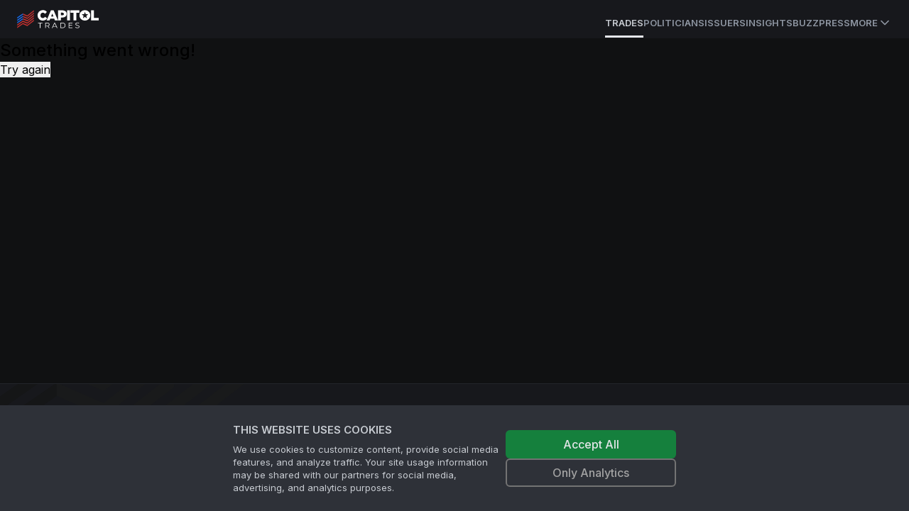

--- FILE ---
content_type: application/javascript; charset=utf-8
request_url: https://www.capitoltrades.com/_next/static/chunks/app/(public)/trades/page-c5eaf2d186f22bc2.js
body_size: 1420
content:
(self.webpackChunk_N_E=self.webpackChunk_N_E||[]).push([[3693],{4334:function(e,t,n){Promise.resolve().then(n.bind(n,14579)),Promise.resolve().then(n.bind(n,84846)),Promise.resolve().then(n.bind(n,26538)),Promise.resolve().then(n.bind(n,13457)),Promise.resolve().then(n.bind(n,95967)),Promise.resolve().then(n.bind(n,5676)),Promise.resolve().then(n.bind(n,68785)),Promise.resolve().then(n.bind(n,75642)),Promise.resolve().then(n.bind(n,43381)),Promise.resolve().then(n.bind(n,28634)),Promise.resolve().then(n.bind(n,48966)),Promise.resolve().then(n.bind(n,42880)),Promise.resolve().then(n.bind(n,85402)),Promise.resolve().then(n.bind(n,51458)),Promise.resolve().then(n.bind(n,92539)),Promise.resolve().then(n.bind(n,39434))},43381:function(e,t,n){"use strict";n.d(t,{DropdownSearchableIssuer:function(){return m}});var i=n(69071),r=n(56759),s=n(17125),l=n(85245),o=n(61565),a=n(55676),u=n(2658);let _=(0,a.D)({server:{AWS_ACCESS_KEY_ID:u.z.string().min(4),AWS_REGION:u.z.string().min(4),AWS_SECRET_ACCESS_KEY:u.z.string().min(4),BFF_AUTH_KEY:u.z.string().min(4),BFF_AUTH_VALUE:u.z.string().min(4),BFF_URL:u.z.string().url(),CUSTOMERIO_API_KEY:u.z.string().min(4),GENERATE_STATIC_COUNT:u.z.optional(u.z.coerce.number()),GOOGLE_CLIENT_ID:u.z.string().min(4),GOOGLE_CLIENT_SECRET:u.z.string().min(4),INVALIDATION_TOKEN:u.z.string().min(4),NEXTAUTH_SECRET:u.z.string().min(4),NEXTAUTH_URL:u.z.string().url(),POSTGRES_DATABASE:u.z.string().min(4),POSTGRES_HOST:u.z.string().min(4),POSTGRES_PASSWORD:u.z.string().min(4),POSTGRES_PRISMA_URL:u.z.string().url(),POSTGRES_URL_NON_POOLING:u.z.string().url(),POSTGRES_URL:u.z.string().url(),POSTGRES_USER:u.z.string().min(4),SKIP_GENERATE_STATIC_PARAMS:u.z.optional(u.z.string()),STORYBLOK_API_KEY_PREVIEW:u.z.string().min(4)},client:{NEXT_PUBLIC_BFF_URL:u.z.string().url(),NEXT_PUBLIC_CUSTOMERIO_SITE_ID:u.z.string().min(4),NEXT_PUBLIC_GTM_ID:u.z.string().min(11).startsWith("GTM-"),NEXT_PUBLIC_STORYBLOK_API_KEY:u.z.string().min(4)},experimental__runtimeEnv:{NEXT_PUBLIC_BFF_URL:"https://bff.capitoltrades.com",NEXT_PUBLIC_CUSTOMERIO_SITE_ID:"3e983e3f264181a805d0",NEXT_PUBLIC_GTM_ID:"GTM-PNH9D6C",NEXT_PUBLIC_STORYBLOK_API_KEY:"fSqJfSTw4KfK02Kp349eLgtt"}});function c(e){return e.map(e=>({id:e._issuerId,value:e,label:`${e.issuerName} ${e.issuerTicker?`(${e.stats.countTrades})`:""}`}))}let d=e=>fetch(e).then(e=>e.json()),S=_.NEXT_PUBLIC_BFF_URL;function m(e){let{issuers:t,selectedIssuers:n}=e,a=(0,r.useRouter)(),u=(0,r.usePathname)(),_=(0,r.useSearchParams)(),m=new URLSearchParams(_?.toString()),E=_?.getAll("issuer")||[],[T,P]=s.useState(""),h=function(e){let{data:t,error:n}=(0,l.ZP)(`${S}/issuers?search=${e}`,d);return{issuers:t?.data||[],isError:n}}(T),I=h?.issuers||[];T.length<2&&(I=t||[]),I=[...I].filter(e=>!E.includes(String(e._issuerId)));let g=e=>{m.delete("issuer"),m.delete("page"),e.forEach(e=>{m.append("issuer",e)}),a.push(`${u}?${m.toString()}`,{scroll:!1})},p=()=>{m.delete("issuer"),a.push(`${u}?${m.toString()}`,{scroll:!1})};return(0,i.jsx)(o.P,{items:c(I),onSearchStringChange:e=>{P(e)},selectedItems:c(n),selectedIds:E,fieldName:"issuer",placeholder:"issuer",onSelect:e=>{g(e)},onClear:()=>{p()}})}},28634:function(e,t,n){"use strict";n.d(t,{DropdownSearchablePolitician:function(){return a}});var i=n(69071),r=n(61565),s=n(56759),l=n(17125);function o(e){return e.sort((e,t)=>t.stats.countTrades-e.stats.countTrades).map(e=>({id:e._politicianId,label:`${e.fullName} ${e.stats.countTrades?`(${e.stats.countTrades})`:"no trades"}`}))}function a(e){let{politicians:t}=e,n=(0,s.useSearchParams)(),a=(0,s.useRouter)(),u=(0,s.usePathname)(),_=new URLSearchParams(n?.toString()),c=n?.getAll("politician")||[],[d,S]=l.useState(""),m=[],E=[];[...t||[]].forEach(e=>{c.includes(e._politicianId)?m.push(e):e.fullName.toLowerCase().includes(d.toLowerCase())&&E.push(e)});let T=e=>{_.delete("politician"),_.delete("page"),e.forEach(e=>{_.append("politician",e)}),a.push(`${u}?${_.toString()}`,{scroll:!1})},P=()=>{_.delete("politician"),a.push(`${u}?${_.toString()}`,{scroll:!1})};return(0,i.jsx)(r.P,{items:o(E),onSearchStringChange:e=>S(e),selectedItems:o(m),selectedIds:c,fieldName:"politician",placeholder:"politician",onSelect:e=>{T(e)},onClear:()=>{P()}})}},51458:function(e,t,n){"use strict";n.d(t,{FilterTradeSize:function(){return a}});var i=n(69071),r=n(70264),s=n(818),l=n(85402);let o=s.LB.map(e=>({id:""+e.id,value:e,label:e.display}));function a(){return(0,i.jsx)(l.CommonFilterDropdown,{filterName:"tradeSize",placeholder:"Trade Size",items:o,itemRenderer:e=>(0,i.jsxs)("div",{style:{display:"flex",width:"100%",alignItems:"center",justifyContent:"space-between"},children:[(0,i.jsx)("span",{className:"q-label",children:e.data.label}),(0,i.jsx)(r.ei,{percent:10*Number(e.data.id)})]})})}}},function(e){e.O(0,[9404,3805,6648,9489,7958,5751,8996,4801,67,4004,9060,5245,5676,1966,1479,6056,4704,5642,4118,6556,8693,1744],function(){return e(e.s=4334)}),_N_E=e.O()}]);

--- FILE ---
content_type: application/javascript; charset=utf-8
request_url: https://www.capitoltrades.com/_next/static/chunks/main-app-2155e066c33d8b0a.js
body_size: -30
content:
(self.webpackChunk_N_E=self.webpackChunk_N_E||[]).push([[1744],{78039:function(e,n,t){Promise.resolve().then(t.t.bind(t,4684,23)),Promise.resolve().then(t.t.bind(t,63042,23)),Promise.resolve().then(t.t.bind(t,2352,23)),Promise.resolve().then(t.t.bind(t,40401,23)),Promise.resolve().then(t.t.bind(t,44950,23)),Promise.resolve().then(t.t.bind(t,79002,23))}},function(e){var n=function(n){return e(e.s=n)};e.O(0,[6556,8693],function(){return n(50735),n(78039)}),_N_E=e.O()}]);

--- FILE ---
content_type: text/x-component
request_url: https://www.capitoltrades.com/articles?_rsc=1j7hi
body_size: 205
content:
1:I[40401,[],""]
2:I[79002,[],""]
0:["k1u4qL3KB2mEz1Fuvg3dC",[["children","(public)","children","articles",["articles",{"children":["__PAGE__",{}]}],["articles",{"children":null},[null,["$","$L1",null,{"parallelRouterKey":"children","segmentPath":["children","(public)","children","articles","children"],"error":"$undefined","errorStyles":"$undefined","errorScripts":"$undefined","template":["$","$L2",null,{}],"templateStyles":"$undefined","templateScripts":"$undefined","notFound":"$undefined","notFoundStyles":"$undefined"}]],null],["$L3",null]]]]
3:[["$","meta","0",{"name":"viewport","content":"width=device-width, initial-scale=1"}],["$","meta","1",{"charSet":"utf-8"}],["$","title","2",{"children":"Latest Insights and Commentary on US Politicians' trades"}],["$","meta","3",{"name":"description","content":"Know how US politicians trade stocks and assets. Discover trends, patterns, and investment strategies done by politicians in congress."}],["$","meta","4",{"property":"og:title","content":"Latest Insights and Commentary on US Politicians' trades"}],["$","meta","5",{"property":"og:description","content":"Know how US politicians trade stocks and assets. Discover trends, patterns, and investment strategies done by politicians in congress."}],["$","meta","6",{"property":"og:url","content":"https://www.capitoltrades.com/insights"}],["$","meta","7",{"name":"twitter:card","content":"summary"}],["$","meta","8",{"name":"twitter:title","content":"Latest Insights and Commentary on US Politicians' trades"}],["$","meta","9",{"name":"twitter:description","content":"Know how US politicians trade stocks and assets. Discover trends, patterns, and investment strategies done by politicians in congress."}],["$","meta","10",{"name":"next-size-adjust"}]]


--- FILE ---
content_type: application/javascript; charset=utf-8
request_url: https://www.capitoltrades.com/_next/static/chunks/app/(public)/page-3b070dd405e741dd.js
body_size: 5277
content:
(self.webpackChunk_N_E=self.webpackChunk_N_E||[]).push([[5952],{28395:function(e,t,i){Promise.resolve().then(i.bind(i,24269)),Promise.resolve().then(i.bind(i,25704)),Promise.resolve().then(i.t.bind(i,97958,23)),Promise.resolve().then(i.t.bind(i,26648,23)),Promise.resolve().then(i.bind(i,51090)),Promise.resolve().then(i.bind(i,57117)),Promise.resolve().then(i.bind(i,36652)),Promise.resolve().then(i.bind(i,45903)),Promise.resolve().then(i.bind(i,15677)),Promise.resolve().then(i.bind(i,27347)),Promise.resolve().then(i.bind(i,39934)),Promise.resolve().then(i.bind(i,6614)),Promise.resolve().then(i.bind(i,26704)),Promise.resolve().then(i.bind(i,42880)),Promise.resolve().then(i.bind(i,42459)),Promise.resolve().then(i.bind(i,79149)),Promise.resolve().then(i.bind(i,21170))},12837:function(e,t,i){"use strict";i.d(t,{n:function(){return r}});var n=i(69071),a=i(32695);function r(e){let{issuerName:t,ticker:i,className:r}=e,s=i?i.split(":")[0]?.toLowerCase():void 0;return(0,n.jsx)("figure",{className:(0,a.cn)("issuer-avatar issuer-avatar-letter",s&&`issuer-avatar-${s}`,r),"data-letter":t?.charAt(0)})}},54881:function(e,t,i){"use strict";i.d(t,{H:function(){return s}});var n=i(69071),a=i(32695),r=i(77766);function s(e){let{politicianId:t,party:i,className:s}=e,l=t.toLowerCase(),o=`/assets/politicians/${l}.jpg`;return(0,n.jsx)(n.Fragment,{children:(0,n.jsx)(r.default,{src:o,width:60,height:60,alt:"",className:(0,a.cn)(`${i} min-size-9 rounded-full border-2 object-cover object-top shadow-avatar-shadow`,"democrat"===i&&"border-party-democrat shadow-party-democrat","republican"===i&&"border-party-republican shadow-party-republican","other"===i&&"border-party-other shadow-party-republican",s)})})}},6614:function(e,t,i){"use strict";i.d(t,{ActivityChartComponent:function(){return w}});var n=i(69071),a=i(96512),r=i(96477),s=i(26852),l=i(40246),o=i(69415),d=i(83872),c=i(37244),u=i(29835),m=i(6640),h=i(36581),f=i(75779);let p=(e,t)=>{let i="month"===t?"getMonth":"getFullYear";return{aggregate:e.reduce((e,t)=>{let n=new Date(t.date)[i]().toString(),a=e[n]||[];return{...e,[n]:[...a,t.date]}},{}),key:"month"===t?"mmmm":"yyyy"}},x=e=>Object.values(e).map(e=>{let t=Math.floor(e.length/2)||0;return e[t]}),b=e=>{let{tradesDigestData:t,isBig:i,barGap:b,barSize:g,processedTradesDigestData:v,diffDays:y,isHidingBarChart:j,dateRange:A}=e,w=function(e,t){if(t>30&&t<=365)return null;let i=t<=30?p(e,"month"):p(e,"year"),r=x(i.aggregate);return(0,n.jsx)(a.K,{dy:-20,axisLine:!1,tickLine:!1,reversed:!0,dataKey:"date",xAxisId:1,tickFormatter:e=>(0,h.p6)(new Date(e),i.key),ticks:r,height:1})}(t,y);return(0,n.jsx)(r.h,{width:"100%",height:"100%",className:"activity-chart__above absolute top-0",children:(0,n.jsxs)(s.v,{barGap:b,data:t,margin:{top:25,left:i?40:0,right:0,bottom:0},throttleDelay:100,children:[i&&Object.keys(v).length>0&&(0,n.jsx)(l.B,{axisLine:!1,domain:["auto","auto"],orientation:"right",width:40,tickCount:7,tickLine:!1,tickFormatter:e=>(0,f.nz)(e,f.j_)}),(0,n.jsx)(a.K,{dataKey:"date",height:30,reversed:!0,tickFormatter:e=>{let t=new Date(e);return"365d"==A?(0,h.p6)(t,"mmm"):"all"==A?`Q${(0,h.Gm)(t)}`:(0,m.i)(t,y)}}),w,(0,n.jsx)(o.u,{position:{y:15},isAnimationActive:!1,content:e=>{let{payload:t}=e,i=t||[],a=i.length>0?i[0].payload:null,r=a?.date?new Date(a?.date):new Date,s=y>365?"yyyy":y>90?"mmm yyyy":"mmm dd";return null===a||a?.buy===0&&a?.sell===0?null:(0,n.jsxs)("div",{className:"chart-tooltip",children:[(0,n.jsx)(c.$,{alias:"date",label:"period",value:(0,n.jsx)(u.eE,{useFriendlyDate:!1,data:r,format:s})}),!!a.buy&&(0,n.jsx)(c.$,{alias:"tx-type-buy",label:"Buy Trades",value:(0,f.nz)(a?.buy)}),!!a.sell&&(0,n.jsx)(c.$,{alias:"tx-type-sell",label:"Sell Trades",value:(0,f.nz)(a?.sell)})]})}}),!j&&(0,n.jsxs)(n.Fragment,{children:[(0,n.jsx)(d.$,{dataKey:"buy",fill:"var(--color-txtype-buy)",isAnimationActive:!0,animationEasing:"ease-out",animationDuration:200,animationBegin:50,barSize:g}),(0,n.jsx)(d.$,{fill:"var(--color-txtype-sell)",dataKey:"sell",isAnimationActive:!0,animationEasing:"ease-out",animationDuration:200,animationBegin:150,barSize:g})]})]})})};var g=i(29071),v=i(89172),y=i(70770),j=i(34343);let A=e=>{let{formattedData:t,issuerPriceMax:i,issuerPriceMin:a,issuerColor:s,issuerData:o,isBig:d,strokeWidth:c,isSP500:u}=e;return(0,n.jsx)(r.h,{width:"100%",height:"100%",children:(0,n.jsxs)(g.w,{data:t,margin:{top:0,left:0,right:d?40:0,bottom:30},children:[(0,n.jsx)(v.D,{verticalAlign:"top",iconSize:0,height:25,wrapperStyle:{scale:.8}}),d&&(0,n.jsxs)(n.Fragment,{children:[(0,n.jsx)(y.q,{vertical:!1}),(0,n.jsx)(l.B,{axisLine:!1,dataKey:"price",domain:["auto","auto"],orientation:"left",tickCount:7,tickFormatter:e=>{let t=(0,f.s3)(e,a,i);return(0,f.nz)(e,{minimumFractionDigits:t,maximumFractionDigits:t},{ignoreAutoDeterminedDigits:!0})},tickMargin:0,tickLine:!1,width:40})]}),(0,n.jsx)(j.x,{connectNulls:!0,dataKey:"price",dot:!1,isAnimationActive:!1,name:function(e,t){let i=!!t?.performance?.eodPrices?.length;return e?"SP500":i?t?.issuerName:`SP500 (no price for ${t?.issuerName})`}(u,o),stroke:s,strokeWidth:c}),!d&&(0,n.jsx)(l.B,{dataKey:"price",domain:[a,i],padding:{bottom:10,top:10},width:0})]})})};function w(e){let{dateRange:t="365d",type:i="big",isHidingBarChart:a=!1,issuerData:r,lineChartData:s,minPrice:l,maxPrice:o,isSP500:d,diffDays:c,aggregatedTradesData:u,tradesDigestData:m}=e,h="big"===i,f=h?7:4,p=h?2:1;return(0,n.jsxs)(n.Fragment,{children:[(0,n.jsx)(A,{formattedData:s,issuerPriceMin:l,issuerPriceMax:o,isBig:h,issuerColor:"#c40377",strokeWidth:p,isSP500:d,issuerData:r}),(0,n.jsx)(b,{tradesDigestData:m,isBig:h,barGap:4,barSize:f,processedTradesDigestData:u,diffDays:c,isHidingBarChart:a,dateRange:t})]})}},26704:function(e,t,i){"use strict";i.d(t,{default:function(){return h}});var n=i(69071),a=i(36581),r=i(75779),s=i(17125),l=i(96477),o=i(27034),d=i(34343),c=i(51259),u=i(40246),m=i(69415);function h(e){let{series:t,gradientNames:i,lineClass:h,priceDiff:p}=e,[x,b]=(0,s.useState)(!1);return(0,s.useEffect)(()=>{b(!0)},[]),(0,n.jsx)(n.Fragment,{children:x?(0,n.jsx)(l.h,{width:"100%",height:"100%",children:(0,n.jsxs)(o.c,{id:String(Math.random()*p),data:t,margin:{top:0,left:0,right:0,bottom:0},children:[(0,n.jsx)("defs",{children:i.map(e=>(0,n.jsxs)("linearGradient",{id:e,x1:"0",y1:"0",x2:"0",y2:"1",className:`${e}`,children:[(0,n.jsx)("stop",{offset:"5%",stopOpacity:.1}),(0,n.jsx)("stop",{offset:"100%",stopOpacity:.3})]},e))}),(0,n.jsx)(d.x,{type:"linear",dataKey:"price",strokeWidth:"1",activeDot:{r:0},isAnimationActive:!0,animationDuration:600,dot:!1,className:h}),(0,n.jsx)(c.u,{type:"linear",dataKey:"price",strokeWidth:"0",fill:p<0?"url(#line-down)":"url(#line-up)",activeDot:{r:0},isAnimationActive:!0,animationDuration:600,dot:!1,className:h}),(0,n.jsx)(u.B,{type:"number",dataKey:"price",domain:["auto","auto"],axisLine:!1,width:0}),(0,n.jsx)(m.u,{position:{y:0},cursor:(0,n.jsx)(f,{styleClass:h}),content:e=>{let{payload:t=[]}=e,i=t[0]?.payload;return i?.date?(0,n.jsxs)("div",{className:"tooltip-value",children:[(0,n.jsx)("span",{children:(0,a.p6)(new Date(i.date))}),(0,n.jsx)("span",{children:(0,r.uf)(i.price,{maximumFractionDigits:2,minimumFractionDigits:2})})]}):null}})]})}):(0,n.jsx)("span",{children:"Loading..."})})}function f(e){let{styleClass:t,points:i=[]}=e;return(0,n.jsx)("line",{className:t,x1:i[0]?.x,x2:i[1]?.x,y1:i[0]?.y,y2:i[1]?.y})}},42880:function(e,t,i){"use strict";i.r(t),i.d(t,{DropdownWithDatePicker:function(){return x}});var n=i(69071),a=i(10318),r=i(17125),s=i(24004);let l=e=>{let{onSelection:t}=e,i={from:void 0,to:void 0,enteredTo:void 0},[a,l]=r.useState(i);function o(e,t,i){return!e||e&&i<e||e&&t}let{from:d,enteredTo:c}=a,u=[d,{from:d,to:c}];return(0,n.jsx)(s._W,{toMonth:new Date(Date.now()),className:"q-date-picker",weekStartsOn:1,numberOfMonths:2,selected:u,modifiers:{start:d,end:c},onDayClick:function(e){let{from:n,to:r}=a;if(n&&r&&e>=n&&e<=r){l({...i});return}o(n,r,e)?l({...a,from:e,to:void 0,enteredTo:void 0}):(t([n,e]),l({...a,to:e,enteredTo:e}))},onDayMouseEnter:function(e){let{from:t,to:i}=a;o(t,i,e)||l({...a,enteredTo:e})}})};var o=i(91479),d=i(62136),c=i(32695);function u(e){let{isShown:t,children:i,onCancel:s,onConfirm:l,canConfirm:o=!0}=e,[u,m]=r.useState();return(r.useEffect(()=>m(document.body.querySelector(".site-root")),[]),t&&u)?d.createPortal((0,n.jsx)("div",{className:(0,c.cn)("modal",t?"visible":"hidden"),children:(0,n.jsxs)("section",{className:"modal-main",children:[i,(0,n.jsxs)("div",{className:"controls",children:[(0,n.jsx)("p",{children:(0,n.jsx)("a",{href:"#",className:"link-element",onClick:s,children:"Cancel"})}),o&&(0,n.jsx)(a.z,{onClick:l,children:" Done "})]})]})}),u):null}var m=i(36581);let h=[{id:"30",value:"30d",label:"30 DAYS"},{id:"90",value:"90d",label:"90 DAYS"},{id:"180",value:"180d",label:"180 DAYS"},{id:"365",value:"365d",label:"1 YEAR"},{id:"all",value:"all",label:"3 YEARS"}];var f=i(56759);let p="CUSTOM";function x(e){let{field:t,noCustomOption:i}=e,s=(0,f.useSearchParams)(),d=(0,f.useRouter)(),c=(0,f.usePathname)(),x=s?.get(t)||"",[b,g]=r.useState(!1),[v,y]=r.useState([]),[j,A]=r.useState(x),w=(0,r.useCallback)((e,t)=>{let i=new URLSearchParams(s?.toString());return i.delete(e),!(t.length>0)||t.includes("")||"txDate"===e&&t.includes("all")||"sortBy"===e&&t.includes("-pubDate")||t.forEach(t=>{i.append(e,t)}),i.toString()},[s]);r.useEffect(()=>{j!==p&&("all"===j?d.push(c+"?"+w(t,[""]),{scroll:!1}):d.push(c+"?"+w(t,[j]),{scroll:!1}))},[j,t,c,d,w]);let k=r.useCallback(()=>{A(p),g(!1),d.push(c+"?"+w(t,[v.join(",")]))},[v,t,c,d,w]),D=[],N=(D=i?[...h]:[...h,{id:p,value:p,label:p}]).find(e=>e.value===j),S=N?.label||"3 YEARS";return(0,n.jsxs)("div",{children:[(0,n.jsx)(o.T,{selectedIds:[j],placeholder:S,items:D,itemRenderer:e=>{let{data:t}=e;return t.id===p?(0,n.jsx)(a.z,{extraClassName:"dropdown-button",onClick:()=>{y([]),g(!0)},children:p}):(0,n.jsx)("span",{className:"q-label",children:t.label})},onSelect:e=>A(e.value),isMultiChoice:!1,fieldName:"txDate",selectorFlavour:"plain"}),(0,n.jsx)(u,{isShown:b,onCancel:()=>g(!1),onConfirm:k,canConfirm:v.length>0,children:(0,n.jsx)(l,{onSelection:e=>{y([(0,m.p6)(e[0],"date-iso"),(0,m.p6)(e[1],"date-iso")])}})})]})}},42459:function(e,t,i){"use strict";i.r(t),i.d(t,{LinkedEntities:function(){return c}});var n=i(69071),a=i(2158),r=i(12837),s=i(43411),l=i(54881);function o(e){let{count:t,prefix:i,suffix:a}=e,r=`${i??""}${t}${a??""}`;return(0,n.jsx)("figure",{className:"count-badge","data-content":r})}var d=i(79149);function c(e){let{entityData:t,maxCount:i=3}=e,{politicianEntities:r=[],issuerEntities:s=[]}=t.content,l=r.length+s.length-2*i,d=r.slice(0,i),c=s.slice(0,i);return(0,n.jsxs)(a.e0,{delay:{open:250,close:150},children:[d?.map(e=>n.jsx(u,{entityData:e},e._politicianId)),c?.map(e=>n.jsx(u,{entityData:e},e._issuerId)),l>=1&&(0,n.jsx)(o,{count:l,prefix:"+"})]})}function u(e){let t,i;let{entityData:a}=e;if("_politicianId"in a){let{_politicianId:e,party:r}=a;t=(0,n.jsx)(l.H,{className:"size-6",politicianId:e,party:r}),i=(0,n.jsx)("p",{children:(0,s.s)(a)})}else{if(!("_issuerId"in a))return null;let{issuerName:e,issuerTicker:s}=a;t=(0,n.jsx)(r.n,{issuerName:e,ticker:s}),i=(0,n.jsx)("p",{children:e})}return(0,n.jsxs)(d.Tooltip,{children:[(0,n.jsx)(d.TooltipTrigger,{children:t}),(0,n.jsx)(d.TooltipContent,{children:(0,n.jsx)("div",{className:"linked-entity-info",children:i})})]})}},21170:function(e,t,i){"use strict";i.d(t,{Tabs:function(){return l},TabsContent:function(){return c},TabsList:function(){return o},TabsTrigger:function(){return d}});var n=i(69071),a=i(17125),r=i(83056),s=i(32695);let l=r.fC,o=a.forwardRef((e,t)=>{let{className:i,...a}=e;return(0,n.jsx)(r.aV,{ref:t,className:(0,s.cn)("inline-flex items-center justify-center rounded-md bg-neutral-100 p-0.5 text-neutral-500","dark:bg-primary-20 dark:text-neutral-400",i),...a})});o.displayName=r.aV.displayName;let d=a.forwardRef((e,t)=>{let{className:i,...a}=e;return(0,n.jsx)(r.xz,{ref:t,className:(0,s.cn)("inline-flex items-center justify-center whitespace-nowrap rounded-sm px-2 py-1 text-[11px] font-medium ring-offset-white transition-all","focus-visible:outline-none focus-visible:ring-2 focus-visible:ring-neutral-950 focus-visible:ring-offset-2","disabled:pointer-events-none disabled:opacity-50 data-[state=active]:bg-white data-[state=active]:text-neutral-950 data-[state=active]:shadow-sm","dark:ring-offset-neutral-950 dark:text-foreground/60 dark:focus-visible:ring-neutral-300 dark:data-[state=active]:bg-card dark:data-[state=active]:text-foreground",i),...a})});d.displayName=r.xz.displayName;let c=a.forwardRef((e,t)=>{let{className:i,...a}=e;return(0,n.jsx)(r.VY,{ref:t,className:(0,s.cn)(" ring-offset-white focus-visible:outline-none focus-visible:ring-2 focus-visible:ring-neutral-950 focus-visible:ring-offset-2 dark:ring-offset-neutral-950 dark:focus-visible:ring-neutral-300",i),...a})});c.displayName=r.VY.displayName},43411:function(e,t,i){"use strict";function n(e){return`${e.nickname??e.firstName} ${e.lastName}`}i.d(t,{s:function(){return n}})},6640:function(e,t,i){"use strict";i.d(t,{i:function(){return a}});var n=i(36581);let a=(e,t)=>{switch(!0){case t<=30:return(0,n.p6)(e,"dd");case t<=90:return(0,n.p6)((0,n.Fg)(e),"mmm dd");case t<=180:return(0,n.p6)((0,n.Nm)(e),"mmm");case t<=365:return(0,n.p6)((0,n.Nm)(e),"mmm yyyy");default:return`${e.getFullYear()}-Q${(0,n.Gm)(e)}`}}},27347:function(e,t,i){"use strict";i.r(t),t.default={src:"/_next/static/media/logo-ct-why.d38fc798.png",height:192,width:192,blurDataURL:"[data-uri]",blurWidth:8,blurHeight:8}}},function(e){e.O(0,[9404,3805,6648,9489,7958,5751,5541,780,8996,4004,220,7034,7704,1966,1479,6056,9934,6556,8693,1744],function(){return e(e.s=28395)}),_N_E=e.O()}]);

--- FILE ---
content_type: application/javascript; charset=utf-8
request_url: https://www.capitoltrades.com/_next/static/chunks/6056-bdc678daecc44159.js
body_size: 3185
content:
"use strict";(self.webpackChunk_N_E=self.webpackChunk_N_E||[]).push([[6056],{37244:function(e,n,t){t.d(n,{$:function(){return a}});var r=t(69071),i=t(75779),s=t(29835);function a(e){let{alias:n,children:t,extraClassName:a,label:l,value:c,valueType:u="auto"}=e,o=["q-cell","cell--"+n];a&&o.push(a);let m=null;switch(!0){case!!t:m=t;break;case!!l&&!!c:o.push("flavour--lv"),c=function(e,n){if(null==n)return(0,r.jsx)("span",{className:"no-data",children:"N/A"});if("object"==typeof n)return n;switch(e){case"auto":switch(typeof n){case"boolean":return n?"yes":"no";case"number":if(0===n)return n;if(Number.isInteger(n))return(0,i.kh)(n);return(0,i.uf)(n)}break;case"date":n=n?(0,r.jsx)(s.eE,{data:n}):"N/A"}return n}(u,c),m=(0,r.jsxs)(r.Fragment,{children:[(0,r.jsx)("div",{className:"q-label leading-snug",children:l}),(0,r.jsx)("div",{className:"q-value leading-snug",children:c})]})}let d={className:o.join(" ")};return(0,r.jsxs)("div",{...d,children:[" ",m]})}},29835:function(e,n,t){t.d(n,{qC:function(){return N},eE:function(){return C},bg:function(){return F},To:function(){return b},bU:function(){return v},rz:function(){return $},eM:function(){return w},yo:function(){return K},xT:function(){return k},pw:function(){return M},JS:function(){return _},hw:function(){return z},RW:function(){return T}});var r=t(69071),i=t(70264),s=t(51090),a=t(57117),l=t(36652),c=t(45903),u=t(15677);function o(e){let{src:n,renderStrategy:t="mask-image",cssProps:i,extraClassName:s}=e,a=["svg-image"];s&&a.push(s);let l=`url('${n}')`;return(0,r.jsx)("div",{className:a.join(" "),style:{..."mask-image"==t?{WebkitMaskImage:l,maskImage:l}:{backgroundImage:l},...i}})}let m={child:s.default,joint:a.default,self:l.default,spouse:c.default,"not-disclosed":u.default};function d(e){let{id:n}=e;return(0,r.jsx)(o,{src:m[n].src,extraClassName:"owner-icon"})}var f=t(79149),x=t(60915),h=t(818),p=t(36581),j=t(75779);t(32695);var g=t(37244);function y(e){let{classNames:n,children:t}=e;return(0,r.jsx)("span",{className:["q-field",...n].join(" "),children:t})}function N(e){let n="chamber",t=e.data,i=[n,`${n}--${t}`];return(0,r.jsx)(y,{classNames:i,children:h.zi[t]||"N/A"})}function b(e){let{sector:n}=e,t=(n&&h.k4[n]||"N/A").split(" ");return(0,r.jsx)("span",{className:"flex flex-col text-center",children:t.map(e=>(0,r.jsx)("span",{children:e},e))})}function v(e){let{data:n,fieldName:t,trendColor:i}=e,s=[t];i&&s.push(i);let a=isNaN(n)?"N/A":(0,j.uf)(n,{minimumFractionDigits:1});return(0,r.jsx)(y,{classNames:s,children:a})}function $(e){let n="owner-with-icon",t=e.data,i=[n,`${n}--${t}`];return(0,r.jsxs)(y,{classNames:i,children:[(0,r.jsx)(d,{id:t}),(0,r.jsx)("span",{className:"q-label",children:h.z2[t]||"N/A"})]})}function w(e){let n="party",t=e.data,i=[n,`${n}--${t}`];return(0,r.jsx)(y,{classNames:i,children:h.XB[t]||"N/A"})}function k(e){let{data:n,fieldName:t}=e;return(0,r.jsx)(y,{classNames:[t],children:n})}function T(e){let n="us-state-compact",t=e.data,i=[n,`${n}--${t}`];return(0,r.jsx)(y,{classNames:i,children:t?.toUpperCase()||"N/A"})}function M(e){let{value:n,txType:t,price:s}=e.data,a=function(e){let{sizeRangeHigh:n,sizeRangeLow:t,size:r}=e;if(!n&&r)return(0,j.kh)(r);if(n&&t){let e=n>=1e7?j.nz:j.uf;return`${e(t)} - ${e(n)}`}return null}(e.data),l=function(e){let n=(0,i.Ug)(e)??{min:0,max:0,display:"N/A"};return e===(n?.min+n?.max-1)/2?n?.display:(0,j.xG)(e,j.j_)}(n);return(0,r.jsxs)(f.Tooltip,{children:[(0,r.jsx)(f.TooltipTrigger,{children:(0,r.jsx)("div",{className:"tx-trade-size-tooltip-wrapper",children:(0,r.jsx)(y,{classNames:["trade-size"],children:(0,r.jsx)(i.PC,{rangeValue:n,color:t})})})}),(0,r.jsx)(f.TooltipContent,{children:(0,r.jsxs)("div",{className:"tx-trade-size-tooltip-container",children:[(0,r.jsx)(g.$,{alias:"value",value:l,label:"Amount"}),s&&(0,r.jsxs)(r.Fragment,{children:[a&&(0,r.jsx)(g.$,{alias:"size-range",value:a,label:"Shares"}),(0,r.jsx)(g.$,{alias:"price",value:(0,j.uf)(s),label:"Price"})]})]})})]})}function z(e){let n="tx-type",t=e.data.txType,i=e.data.comment,s=[n,`${n}--${t}`];i&&s.push("has-asterisk");let a=(0,r.jsx)(y,{classNames:s,children:t});return i?(0,r.jsxs)(f.Tooltip,{placement:"left",children:[(0,r.jsx)(f.TooltipTrigger,{children:(0,r.jsx)("div",{className:"tx-type-tooltip-wrapper",children:a})}),(0,r.jsx)(f.TooltipContent,{children:(0,r.jsx)("div",{className:"tx-type-tooltip-container",children:(0,r.jsx)("span",{children:i})})})]}):a}function _(e){let n="tx-type-extended",{data:t}=e,{txTypeExtended:i,txType:s}=t,a=[n,`tx-type--${s}`,`${n}--${i}`];return(0,r.jsx)(y,{classNames:a,children:i})}function C(e){let n;let{data:t,fieldName:i="",format:s="date-iso",verbatim:a,renderTitle:l=!1,useFriendlyDate:c=!1}=e;if(!t)return(0,r.jsx)("span",{className:"time",children:"N/A"});let u=new Date("string"==typeof t&&10==t.length?t+"T00:00:00":t);n=a?t.toString():c?(0,p.o2)(u,{dateOnly:!(0,p.KC)(u),friendlyThreshold:10,format:s}):(0,p.p6)(u,s||"date");let o=c||l?{title:(0,p.p6)(u,"full-iso")}:null;return(0,r.jsx)(y,{classNames:["format--"+s,i],children:(0,r.jsx)("span",{className:"time",...o,children:n})})}function F(e){let{data:n}=e,t="yyyy, mmm dd";if(!n)return(0,r.jsx)("time",{children:"N/A"});let i="string"==typeof n&&10==n.length,s=new Date(i?n+"T00:00:00":n),[a,l]=(i?(0,p.p6)(s,t):(0,p.o2)(s,{friendlyThreshold:1,format:t})).split(",");return(0,r.jsx)(r.Fragment,{children:(0,r.jsxs)("div",{className:"text-center",children:[(0,r.jsx)("div",{className:"text-size-3 font-medium",children:l?.trim()}),(0,r.jsx)("div",{className:"text-size-2 text-txt-dimmer",children:a})]})})}function K(e){let{data:n}=e,t=(0,x.y)(n),i=(0,j.uf)(Math.abs(n),{style:"percent",minimumFractionDigits:2,maximumFractionDigits:2});return(0,r.jsx)(y,{classNames:["percentage-change",t],children:i})}},70264:function(e,n,t){t.d(n,{PC:function(){return c},Ug:function(){return l},ei:function(){return u}});var r=t(69071),i=t(54505),s=t(818),a=t(23087);function l(e){return s.LB.find(n=>n.max>=e&&n.min<=e)}function c(e){let{rangeValue:n=100,color:t="primary",displayText:i=!0}=e,c=l(n)||s.LB[0],u=c.id,m=s.LB.length;return(0,r.jsxs)("div",{className:"flex flex-col items-center",children:[(0,r.jsx)(o,{symbolsNum:3,percent:u/m*100,children:(0,r.jsx)(a.uou,{className:`text-${t} , ${i||"mt-1 text-size-3"} `})}),i&&(0,r.jsx)("span",{className:"mt-1 text-size-2 text-txt-dimmer hover:text-foreground",children:c.display})]})}function u(e){let{percent:n,color:t="primary"}=e;return(0,r.jsx)(o,{symbolsNum:3,percent:n,children:(0,r.jsx)(a.uou,{className:`text-${t} text-size-3`})})}function o(e){let{symbolsNum:n,percent:t,children:s,isWithoutGap:a=!1}=e,l=5*Math.round(t/(100/n)*10/5)/10,c=[];for(let e=0;e<n;e++){let n=l-e,t=(0,i.C)("range-icon__symbol",{"range-icon__symbol--100":n>=1,"range-icon__symbol--50":n>0&&n<1,"range-icon__symbol--0":n<=0,"range-icon__symbol--without-gap":a});c.push((0,r.jsx)("span",{className:t,children:s},e))}return(0,r.jsx)("div",{className:"flex gap-px",children:c})}},60915:function(e,n,t){function r(e,n){return 0===n?0:(e-n)/n}function i(e){switch(!0){case e<0:return"number-go-down";case e>0:return"number-go-up";default:return"number-go-home"}}t.d(n,{d:function(){return r},y:function(){return i}})},818:function(e,n,t){t.d(n,{LB:function(){return l},XB:function(){return a},k4:function(){return i},z2:function(){return s},zi:function(){return r}});let r={house:"House",senate:"Senate",joint:"Joint"},i={"communication-services":"Communication Services","consumer-discretionary":"Consumer Discretionary","consumer-staples":"Consumer Staples",energy:"Energy",financials:"Financials","health-care":"Healthcare",industrials:"Industrials","information-technology":"Information Technology",materials:"Materials","real-estate":"Real Estate",utilities:"Utilities",other:"Other"},s={child:"Child",joint:"Joint","not-disclosed":"Undisclosed",self:"Self",spouse:"Spouse"},a={democrat:"Democrat",republican:"Republican",other:"Other"},l=[{id:1,min:0,max:1e3,display:"< 1K"},{id:2,min:1001,max:15e3,display:"1K–15K"},{id:3,min:15001,max:5e4,display:"15K–50K"},{id:4,min:50001,max:1e5,display:"50K–100K"},{id:5,min:100001,max:25e4,display:"100K–250K"},{id:6,min:250001,max:5e5,display:"250K–500K"},{id:7,min:500001,max:1e6,display:"500K–1M"},{id:8,min:1000001,max:5e6,display:"1M–5M"},{id:9,min:5000001,max:25e6,display:"5M–25M"},{id:10,min:25000001,max:5e7,display:"25M–50M"}]},75779:function(e,n,t){t.d(n,{j_:function(){return i},kh:function(){return l},nz:function(){return m},s3:function(){return u},uf:function(){return a},xG:function(){return s}});let r="en-US",i={maximumFractionDigits:0,minimumFractionDigits:0},s=(e,n)=>new Intl.NumberFormat(r,{style:"currency",currency:n?.currency||"USD",...n}).format(e),a=(e,n)=>new Intl.NumberFormat(r,n).format(e),l=(e,n)=>new Intl.NumberFormat(r,{...n,...i}).format(e),c=e=>Math.floor(Math.log10(Math.abs(e)+.001)/3),u=(e,n,t)=>{let r=t-n;switch(!0){case e<1:return 3;case e<=10||e<=100&&r<=10:return 2;case r<=10:return 1;default:return 0}},o=e=>{let{ignoreAutoDeterminedDigits:n,maximumFractionDigits:t,minimumFractionDigits:r,decimals:s,value:a}=e;return n?{maximumFractionDigits:t,minimumFractionDigits:r}:Number.isInteger(a)?i:{maximumFractionDigits:s,minimumFractionDigits:s}},m=function(e){let n=arguments.length>1&&void 0!==arguments[1]?arguments[1]:{},t=arguments.length>2&&void 0!==arguments[2]?arguments[2]:{},{minimumFractionDigits:i=3,maximumFractionDigits:s=3,currency:a}=n,{ignoreAutoDeterminedDigits:l=!1,nullFallBack:u="",threshold:m=1e4}=t,d=s;if("number"!=typeof e||isNaN(e))return u;let f="";if(e>m){let n=c(e);n>=4?(d=3,f="T",e/=1e12):3==n?(d=3,f="B",e/=1e9):2==n?(d=2,f="M",e/=1e6):1==n&&(d=0,f="K",e/=1e3)}let x=new Intl.NumberFormat(r,{...!!a&&{style:"currency",currency:a},...o({ignoreAutoDeterminedDigits:l,maximumFractionDigits:s,minimumFractionDigits:i,decimals:d,value:e})}).format(Math.abs(e));return e<0&&(x=`(${x})`),x+f}}}]);

--- FILE ---
content_type: application/javascript; charset=utf-8
request_url: https://www.capitoltrades.com/_next/static/chunks/1966-c60c16b4718a443d.js
body_size: 3073
content:
"use strict";(self.webpackChunk_N_E=self.webpackChunk_N_E||[]).push([[1966],{79149:function(t,e,n){n.r(e),n.d(e,{Tooltip:function(){return d},TooltipContent:function(){return h},TooltipTrigger:function(){return m},useTooltip:function(){return s},useTooltipContext:function(){return c}});var r=n(69071),i=n(17125),o=n(2158),u=n(67520),a=n(34228);function s(){let{initialOpen:t=!1,placement:e="top",open:n,onOpenChange:r}=arguments.length>0&&void 0!==arguments[0]?arguments[0]:{},[s,l]=(0,i.useState)(t),c=n??s,d=r??l,{delay:m}=(0,o.tj)(),h=(0,o.YF)({placement:e,open:c,onOpenChange:d,whileElementsMounted:u.Me,middleware:[(0,a.cv)(5),(0,a.RR)(),(0,a.uY)()]}),f=h.context,g=(0,o.XI)(f,{move:!1,enabled:null==n,delay:m}),y=(0,o.KK)(f,{enabled:null==n}),w=(0,o.bQ)(f),p=(0,o.qs)(f,{role:"tooltip"}),D=(0,o.NI)([g,y,w,p]);return i.useMemo(()=>({open:c,setOpen:d,...D,...h}),[c,d,D,h])}let l=(0,i.createContext)(null),c=()=>{let t=(0,i.useContext)(l);if(null==t)throw Error("Tooltip components must be wrapped in <Tooltip />");return t};function d(t){let{children:e,...n}=t,i=s(n);return(0,r.jsx)(l.Provider,{value:i,children:e})}let m=(0,i.forwardRef)(function(t,e){let{children:n,asChild:u=!1,...a}=t,{open:s,refs:l,getReferenceProps:d}=c(),m=n.ref,h=(0,o.qq)([l.setReference,e,m]);return u&&i.isValidElement(n)?i.cloneElement(n,d({ref:h,...a,...n.props,"data-state":s?"open":"closed"})):(0,r.jsx)("div",{ref:h,"data-state":s?"open":"closed",...d(a),children:n})}),h=i.forwardRef(function(t,e){let n=(0,o.PC)(),{context:i,placement:u,refs:a,floatingStyles:s,getFloatingProps:l}=c(),{isInstantPhase:d,delay:m}=(0,o.tj)(),h=(0,o.qq)([a.setFloating,e]);(0,o.Qu)(i,{id:n});let{isMounted:g}=(0,o.Y_)(i,{duration:d?0:m,initial:{opacity:0}});if(!g)return null;let y=["tooltip",f[u]].join(" ");return(0,r.jsx)(o.ll,{children:(0,r.jsx)("div",{className:y,ref:h,style:s,...l(t)})})}),f={"bottom-end":"be",bottom:"bm","bottom-start":"bs","left-end":"le",left:"lm","left-start":"ls","right-end":"re",right:"rm","right-start":"rs","top-end":"te",top:"tm","top-start":"ts"}},32695:function(t,e,n){n.d(e,{cn:function(){return o}});var r=n(73571);let i=(0,n(51077).q7)({extend:{classGroups:{"font-size":[{text:["size-1","size-2","size-3","size-4","size-5","size-6","size-7","size-8"]}]}}});function o(){for(var t=arguments.length,e=Array(t),n=0;n<t;n++)e[n]=arguments[n];return i((0,r.W)(e))}},54505:function(t,e,n){n.d(e,{C:function(){return r}});function r(){for(var t=arguments.length,e=Array(t),n=0;n<t;n++)e[n]=arguments[n];let r=[];return e.forEach(t=>{if("string"==typeof t)return r.push(t);Object.keys(t).filter(e=>t[e]).forEach(t=>r.push(t))}),r.join(" ")}},36581:function(t,e,n){n.d(e,{Bc:function(){return p},E4:function(){return v},Fg:function(){return S},Gm:function(){return c},KC:function(){return f},Nm:function(){return T},PE:function(){return D},Vf:function(){return M},b7:function(){return F},em:function(){return z},o2:function(){return h},p6:function(){return l},wR:function(){return $},x4:function(){return r},xm:function(){return C},xn:function(){return j},zI:function(){return b}}),n(67443);let r=864e5,i=[31,null,31,30,31,30,31,31,30,31,30,31],o=t=>t%400==0||t%4==0&&t%100!=0,u=(t,e)=>i[t]||(o(e)?29:28),a={date:{year:"numeric",month:"2-digit",day:"2-digit"},datetime:{year:"numeric",month:"2-digit",day:"2-digit",hour:"2-digit",minute:"2-digit",hour12:!1},full:{year:"numeric",month:"2-digit",day:"2-digit",hour:"2-digit",minute:"2-digit",second:"2-digit",hour12:!1},hd:{year:"numeric",month:"2-digit",day:"2-digit",hour:"2-digit",minute:"2-digit",second:"2-digit",fractionalSecondDigits:3,hour12:!1},time:{hour:"2-digit",minute:"2-digit",second:"2-digit",hour12:!1},"time-short":{hour:"2-digit",minute:"2-digit",hour12:!1},"mmmm dd":{month:"long",day:"numeric"},"mmm dd":{month:"short",day:"numeric"},"yyyy, mmm dd":{year:"numeric",month:"short",day:"numeric"},"dd mmm yyyy":{year:"numeric",month:"short",day:"numeric"},"dd mmmm yyyy":{year:"numeric",month:"long",day:"numeric"},dd:{day:"numeric"},mmmm:{month:"long"},"mmm yyyy":{year:"numeric",month:"short"},mmm:{month:"short"},yyyy:{year:"numeric"},yy:{year:"2-digit"}},s=t=>t.toString().padStart(2,"0"),l=function(t){let e=arguments.length>1&&void 0!==arguments[1]?arguments[1]:"date",n=arguments.length>2&&void 0!==arguments[2]?arguments[2]:"en-GB";if(e.endsWith("iso")){let[n,r,i,o,u,a,l]=Y(t),c=[n,r+1,i].map(s).join("-");if("date-iso"==e)return c;let d=[o,u,a].map(s).join(":");switch(e){case"datetime-iso":return`${c} ${d.substring(0,5)}`;case"full-iso":return`${c} ${d}`;case"hd-iso":return`${c} ${d}.${l}`}}switch(e){case"date":case"datetime":case"full":case"hd":case"time-short":case"time":case"mmm":case"mmm yyyy":case"mmmm dd":case"mmm dd":case"mmmm":case"dd":case"yyyy":case"yy":{let r=a[e];return new Intl.DateTimeFormat(n,r).format(t)}case"yyyy, mmm dd":{let e=a["mmm dd"],r=new Intl.DateTimeFormat(n,e).format(t);return`${t.getFullYear()}, ${r}`}case"dd mmm yyyy":{let e=a["mmm dd"];try{let r=new Intl.DateTimeFormat(n,e).format(t);return`${r} ${t.getFullYear()}`}catch(r){return console.error({locale:n,formatObj:e,date:t}),""}}case"dd mmmm yyyy":{let e=a["mmmm dd"];try{let r=new Intl.DateTimeFormat(n,e).format(t);return`${r} ${t.getFullYear()}`}catch(r){return console.error({locale:n,formatObj:e,date:t}),""}}}return t.toLocaleString()},c=t=>Math.floor(t.getMonth()/3)+1,d=function(t){let e=arguments.length>1&&void 0!==arguments[1]?arguments[1]:new Date,[n=1,i=0]=function(t,e){let n=+t-+e;return[Math.sign(n),Math.abs(n)]}(t,e);switch(!0){case i>=r:return[n*Math.round(i/r),"day"];case i>=36e5:return[n*Math.round(i/36e5),"hour"];case i>=6e4:return[n*Math.round(i/6e4),"minute"];default:return[n*Math.round(i/1e3),"second"]}},m=new Intl.RelativeTimeFormat("en",{localeMatcher:"best fit",numeric:"auto",style:"long"}),h=(t,e)=>{let{dateOnly:n=!1,friendlyThreshold:r=10,format:i="datetime",refDate:o=new Date}=e||{};if(i.startsWith("time"))return l(t,i);let[u,a]=d(t,o),s=Math.abs(u),c=function(t,e){switch(!0){case f(t,e):return"Today";case g(t,e):return"Tomorrow";case y(t,e):return"Yesterday"}}(t,o);if(n)return c||(s>r?l(t,i):m.format(u,a));if(c){let e="",n=t.getHours().toString().padStart(2,"0"),r=t.getMinutes().toString().padStart(2,"0");return e=`, ${n}:${r}`,`${c}${e}`}return l(t,i)},f=function(t){let e=arguments.length>1&&void 0!==arguments[1]?arguments[1]:new Date;return w(F(e),x(e),t)},g=function(t){let e=arguments.length>1&&void 0!==arguments[1]?arguments[1]:new Date,n=v(e,1);return w(F(n),x(n),t)},y=function(t){let e=arguments.length>1&&void 0!==arguments[1]?arguments[1]:new Date,n=v(e,-1);return w(F(n),x(n),t)},w=function(t,e){let n=arguments.length>2&&void 0!==arguments[2]?arguments[2]:new Date;return t<=n&&n<=e},p=(t,e)=>b(new Date(t),12*e),D=(t,e)=>b(new Date(t),3*e),b=(t,e)=>{let n=new Date(t.getTime());n.setMonth(t.getMonth()+e+1,0);let r=n.getDate(),i=t.getDate();return i>=r?n:(t.setFullYear(n.getFullYear(),n.getMonth(),i),t)},v=(t,e)=>new Date(+t+r*e),$=t=>H(t,"year"),M=t=>H(t,"month"),x=t=>H(t,"day"),z=t=>_(t,"year"),T=t=>_(t,"month"),F=t=>_(t,"day"),j=t=>{let e=new Date(t),n=e.getMonth();return e.setMonth(n-n%3,1),e.setHours(0,0,0,0),e},C=t=>{let e=new Date(t),n=e.getMonth();return e.setMonth(n-n%3+3,0),e.setHours(23,59,59,999),e},E=function(t){let e=arguments.length>1&&void 0!==arguments[1]?arguments[1]:0,n=new Date(t);if(!(e>=0&&e<=6))throw RangeError("weekStartsOn must be between 0 and 6 inclusively");let r=n.getDay();return n.setDate(n.getDate()-((r<e?7:0)+r-e)),n.setHours(0,0,0,0),n},S=t=>E(t,1);function _(t,e){let[n,r,i,o,u,a]=Y(t);switch(e){case"year":return new Date(n,0,1,0,0,0,0);case"month":return new Date(n,r,1,0,0,0,0);case"day":return new Date(n,r,i,0,0,0,0);case"hour":return new Date(n,r,i,o,0,0,0);case"minute":return new Date(n,r,i,o,u,0,0);default:return new Date(n,r,i,o,u,a,0)}}function H(t,e){let[n,r,i,o,a,s]=Y(t);switch(e){case"year":return new Date(n,11,31,23,59,59,999);case"month":return new Date(n,r,u(r,n),23,59,59,999);case"day":return new Date(n,r,i,23,59,59,999);case"hour":return new Date(n,r,i,o,59,59,999);case"minute":return new Date(n,r,i,o,a,59,999);default:return new Date(n,r,i,o,a,s,999)}}function Y(t){return[t.getFullYear(),t.getMonth(),t.getDate(),t.getHours(),t.getMinutes(),t.getSeconds(),t.getMilliseconds()]}},67443:function(t,e,n){n.d(e,{B$:function(){return u},mA:function(){return o}});let r=/([a-z])([0-9A-Z])/g,i=/[_ +'":,.]/g;function o(t){return null==t?t:t.replace(r,"$1-$2").replace(i,"-").toLocaleLowerCase()}function u(t){let e=arguments.length>1&&void 0!==arguments[1]?arguments[1]:0,n=arguments.length>2&&void 0!==arguments[2]&&arguments[2],r=0===e||e>1?function(t){if(l[t])return l[t];if(s.has(t))return s.get(t);let e=t;for(let[n,r]of a)if(n.test(t)){e=t.replace(n,r);break}return e=e==t?t+"s":e,l[t]=e,e}(t):t,i=n?`${e} `:"";return`${i}${r}`}let a=[[/([^aeiouy]|qu)y$/,"$1ies"],[/(matr|vert|ind)(ix|ex)$/,"$1ices"],[/(x|ch|ss|sh)$/,"$1es"]],s=new Map([["alias","aliases"],["buzz","buzz"],["Buzz","Buzz"],["data","data"],["Data","Data"],["news","news"],["person","people"]]),l={}},51090:function(t,e,n){n.r(e),e.default={src:"/_next/static/media/owner-child.2808b036.svg",height:20,width:20,blurWidth:0,blurHeight:0}},57117:function(t,e,n){n.r(e),e.default={src:"/_next/static/media/owner-joint.5e064688.svg",height:20,width:20,blurWidth:0,blurHeight:0}},36652:function(t,e,n){n.r(e),e.default={src:"/_next/static/media/owner-self.b3f86818.svg",height:20,width:20,blurWidth:0,blurHeight:0}},45903:function(t,e,n){n.r(e),e.default={src:"/_next/static/media/owner-spouse.79f148e7.svg",height:20,width:20,blurWidth:0,blurHeight:0}},15677:function(t,e,n){n.r(e),e.default={src:"/_next/static/media/owner-undisclosed.ab847175.svg",height:20,width:20,blurWidth:0,blurHeight:0}}}]);

--- FILE ---
content_type: application/javascript; charset=utf-8
request_url: https://www.capitoltrades.com/_next/static/chunks/5642-bd1bc5d606c946ef.js
body_size: 3507
content:
"use strict";(self.webpackChunk_N_E=self.webpackChunk_N_E||[]).push([[5642],{75642:function(e,t,a){a.d(t,{tradesColumns:function(){return $}});var s=a(69071),r=a(59803),i=a(53954),n=a(51011),l=a(17125),d=a(28128),o=a(32695);let c=d.zt,u=d.fC,m=d.xz,p=l.forwardRef((e,t)=>{let{className:a,sideOffset:r=4,...i}=e;return(0,s.jsx)(d.VY,{ref:t,sideOffset:r,className:(0,o.cn)("animate-in fade-in-0 zoom-in-95 data-[state=closed]:animate-out data-[state=closed]:fade-out-0 data-[state=closed]:zoom-out-95 data-[side=bottom]:slide-in-from-top-2 data-[side=left]:slide-in-from-right-2 data-[side=right]:slide-in-from-left-2 data-[side=top]:slide-in-from-bottom-2 z-50 overflow-hidden rounded-md border border-neutral-200 bg-white px-3 py-1.5 text-sm text-neutral-950 shadow-md dark:border-neutral-800 dark:bg-neutral-950 dark:text-neutral-50",a),...i})});p.displayName=d.VY.displayName;var f=a(95249);function h(e){let{table:t}=e;return(0,s.jsx)(c,{children:(0,s.jsxs)(u,{delayDuration:300,children:[(0,s.jsx)(m,{children:(0,s.jsxs)(n.h_,{children:[(0,s.jsx)(n.$F,{asChild:!0,children:(0,s.jsx)(f.Z,{className:"size-3 stroke-neutral-500 hover:stroke-neutral-400"})}),(0,s.jsx)(n.AW,{align:"end",children:t.getAllColumns().filter(e=>e.getCanHide()).map(e=>(0,s.jsx)(n.bO,{className:"text-size-2 font-semibold uppercase text-txt-dimmer",checked:e.getIsVisible(),onCheckedChange:t=>e.toggleVisibility(!!t),children:e.columnDef.meta?.label||e.id},e.id))})]})}),(0,s.jsx)(p,{className:"flex place-content-center p-2 py-1 shadow-sm dark:bg-muted",align:"end",children:(0,s.jsx)("span",{className:"text-size-2 text-txt-dimmer",children:"Hide or show columns"})})]})})}var x=a(54881),j=a(37244),g=a(29835),b=a(2949),y=a(43411),N=a(80703);function w(e){let{data:t,infoFields:a=["party","chamber","state"],renderAsLink:r=!1,renderAvatar:i=!0,renderLaserEyes:n=!1,className:l}=e,{_politicianId:d,chamber:c,party:u,_stateId:m}=t,p=(0,b.E7)("politician")+"/"+d,f=(0,y.s)(t),h=(0,o.cn)({"has-avatar":i,"laser-eyes":n,className:l});return(0,s.jsxs)(j.$,{alias:"politician",extraClassName:h,children:[i&&(0,s.jsx)(x.H,{party:u,politicianId:d,className:"size-8"}),(0,s.jsxs)("div",{children:[(0,s.jsxs)("h2",{className:"politician-name overflow-hidden overflow-ellipsis text-[13px] text-foreground",children:[r&&(0,s.jsx)(N.default,{href:p,className:"text-txt-interactive",prefetch:!1,children:f}),!r&&(0,s.jsx)(s.Fragment,{children:f})]}),(0,s.jsxs)("div",{className:"politician-info mt-1 text-size-2 font-medium leading-none text-txt-dimmer",children:[a.includes("party")&&(0,s.jsx)(g.eM,{data:u}),a.includes("chamber")&&(0,s.jsx)(g.qC,{data:c}),a.includes("state")&&(0,s.jsx)(g.RW,{data:m})]})]})]})}function z(e){let{reportingGap:t}=e.data,a=0;switch(!0){case t<5:a=1;break;case t<45:a=2;break;case t<65:a=3;break;default:a=4}let r=(0,s.jsx)("span",{className:`reporting-gap-tier--${a}`,children:t});return(0,s.jsx)(j.$,{alias:"reporting-gap",label:"days",value:r})}var v=a(96392),S=a(91322),k=a(93896);let $=[{meta:{label:"Politician"},accessorKey:"_politicianId",header:e=>{let{column:t}=e,a=t.getIsSorted();return(0,s.jsx)(i.Z,{column:t,sortState:a,children:"Politician"})},cell:e=>{let{row:t}=e,a={_politicianId:t.original._politicianId,_stateId:t.original.politician._stateId,chamber:t.original.chamber,firstName:t.original.politician.firstName,lastName:t.original.politician.lastName,nickname:t.original.politician.nickname,party:t.original.politician.party};return(0,s.jsx)("div",{className:"pl-1 pr-4",children:(0,s.jsx)(w,{renderLaserEyes:!1,renderAsLink:!0,data:a})})},maxSize:240,minSize:160},{meta:{label:"Issuer"},accessorKey:"_issuerId",header:e=>{let{column:t}=e,a=t.getIsSorted();return(0,s.jsx)(i.Z,{column:t,sortState:a,children:"Traded Issuer"})},cell:e=>{let{row:t}=e,a={_issuerId:t.original._issuerId,issuerName:t.original.issuer.issuerName,issuerTicker:t.original.issuer.issuerTicker};return(0,s.jsx)("div",{style:{"--avatar-size":"32px"},className:"pr-4",children:(0,s.jsx)(v.M,{className:"mr-2",renderAvatar:!0,renderAsLink:!0,showAsLink:!0,data:a})})},minSize:120,size:240,maxSize:260},{meta:{label:"Published"},accessorKey:"pubDate",header:e=>{let{column:t}=e,a=t.getIsSorted();return(0,s.jsx)(i.Z,{column:t,sortState:a,className:"justify-center",children:"Published"})},cell:e=>{let{row:t}=e,a=new Date(t.getValue("pubDate"));return(0,s.jsx)(I,{children:(0,s.jsx)(g.bg,{data:a})})},minSize:82,size:80},{meta:{label:"Traded"},accessorKey:"txDate",header:e=>{let{column:t}=e,a=t.getIsSorted();return(0,s.jsx)(i.Z,{column:t,sortState:a,className:"justify-center",children:"Traded"})},cell:e=>{let{row:t}=e,a=new Date(t.getValue("txDate"));return(0,s.jsx)(I,{children:(0,s.jsx)(g.bg,{data:a})})},minSize:62,size:80},{meta:{label:"Filed After"},accessorKey:"reportingGap",header:e=>{let{column:t}=e,a=t.getIsSorted();return(0,s.jsx)(i.Z,{column:t,sortState:a,className:"justify-center",children:"Filed After"})},cell:e=>{let{row:t}=e,a=t.original;return(0,s.jsx)(I,{children:(0,s.jsx)(z,{data:a})})},size:70},{accessorKey:"owner",header:e=>{let{column:t}=e,a=t.getIsSorted();return(0,s.jsx)(i.Z,{column:t,sortState:a,className:"justify-center",children:"Owner"})},cell:e=>{let{row:t}=e,a=t.getValue("owner");return(0,s.jsx)(I,{children:(0,s.jsx)("div",{className:"text-size-2 text-txt-dimmer",children:(0,s.jsx)(g.rz,{data:a})})})},minSize:70,size:48},{meta:{label:"Type"},accessorKey:"txType",header:e=>{let{column:t}=e,a=t.getIsSorted();return(0,s.jsx)(i.Z,{column:t,sortState:a,className:"justify-center",children:"Type"})},cell:e=>{let{row:t}=e,a=t.original.txTypeExtended;return(0,s.jsxs)(I,{children:[(0,s.jsx)(g.hw,{data:t.original}),a?(0,s.jsx)(g.JS,{data:t.original}):null]})},size:60},{meta:{label:"Size"},accessorKey:"value",header:e=>{let{column:t}=e,a=t.getIsSorted();return(0,s.jsx)(i.Z,{column:t,sortState:a,className:"justify-center",children:"Size"})},cell:e=>{let{row:t}=e;return(0,s.jsx)(I,{children:(0,s.jsx)(g.pw,{data:t.original})})},size:60},{meta:{label:"Price"},accessorKey:"price",header:e=>{let{column:t}=e,a=t.getIsSorted();return(0,s.jsx)(i.Z,{column:t,sortState:a,className:"mr-0 justify-end",children:"Price"})},cell:e=>{let{row:t}=e,a=parseFloat(t.getValue("price")),r=new Intl.NumberFormat("en-US",{style:"currency",currency:"USD",minimumFractionDigits:2}).format(a);return(0,s.jsx)(I,{className:"justify-end pr-0",children:(0,s.jsx)("span",{children:a?r:"N/A"})})},size:60},{id:"actions",header:e=>{let{table:t}=e;return(0,s.jsx)(r.Z,{children:(0,s.jsx)(h,{table:t})})},cell:e=>{let{row:t}=e,a=t.original._txId;return(0,s.jsx)("div",{className:"flex place-content-center",children:(0,s.jsx)(S.z,{variant:"ghost",className:"size-5 rounded-full bg-muted p-0",children:(0,s.jsxs)(N.default,{href:`/trades/${a}`,children:[(0,s.jsx)("span",{className:"sr-only",children:"Goto trade detail page."}),(0,s.jsx)(k.Z,{className:"size-3 stroke-muted-foreground"})]})})})},size:30,minSize:30,maxSize:30,enableHiding:!1}],I=e=>{let{className:t,children:a}=e;return(0,s.jsx)("div",{className:(0,o.cn)("flex place-content-center px-2 lg:px-3 xl:px-6",t),children:a})}},54881:function(e,t,a){a.d(t,{H:function(){return n}});var s=a(69071),r=a(32695),i=a(77766);function n(e){let{politicianId:t,party:a,className:n}=e,l=t.toLowerCase(),d=`/assets/politicians/${l}.jpg`;return(0,s.jsx)(s.Fragment,{children:(0,s.jsx)(i.default,{src:d,width:60,height:60,alt:"",className:(0,r.cn)(`${a} min-size-9 rounded-full border-2 object-cover object-top shadow-avatar-shadow`,"democrat"===a&&"border-party-democrat shadow-party-democrat","republican"===a&&"border-party-republican shadow-party-republican","other"===a&&"border-party-other shadow-party-republican",n)})})}},2949:function(e,t,a){a.d(t,{$L:function(){return i},E7:function(){return n}});var s=a(69071);a(80703),a(91322),a(67443),a(32695);let r="q-widget";function i(e){let{alias:t="",children:a,entityId:i,entityName:n="generic",extraClassName:l,flavour:d,footer:o,header:c,isChromeless:u=!1,isLoading:m=!1,type:p="generic"}=e,f=`${n}-${p}`,h="generic"!==n,x="generic"!==p,j=[r];x&&j.push(`q-${p}`),h&&(j.push(f),j.push(`entity--${n}`),i&&j.push(`id--${i}`));let g=[`${r}-header`];c&&(x&&g.push(`${p}-header`),h&&g.push(`${f}-header`));let b=[`${r}-body`];x&&b.push(`${p}-body`),h&&b.push(`${f}-body`);let y=[`${r}-footer`];o&&(x&&y.push(`${p}-footer`),h&&y.push(`${f}-footer`)),t&&j.push(`alias--${t}`),l&&j.push(l),d&&j.push(`flavour--${d}`),u&&j.push("is--chromeless"),m&&j.push("is--loading");let N="string"==typeof c?(0,s.jsx)("h2",{children:c}):c,w="string"==typeof o?(0,s.jsx)("p",{children:o}):o;return(0,s.jsxs)("article",{className:j.join(" "),children:[c&&(0,s.jsx)("header",{className:g.join(" "),children:N}),(0,s.jsx)("section",{className:b.join(" "),children:a}),o&&(0,s.jsx)("footer",{className:y.join(" "),children:w})]})}function n(e){switch(e){case"buzz":return"/buzz";case"committee":return"/committees";case"insight":return"/articles";case"issuer":return"/issuers";case"politician":return"/politicians";case"press":return"/press";case"state":return"/states";case"transaction":return"/trades";default:return"/"}}i.Header=function(e){let{title:t,controls:a}=e;return(0,s.jsxs)(s.Fragment,{children:[(0,s.jsx)("h2",{children:t}),a?.length&&(0,s.jsx)("menu",{className:"widget-header-menu","data-item-count":a.length,children:a.map((e,t)=>(0,s.jsx)("li",{children:e},t))})]})}},51011:function(e,t,a){a.d(t,{$F:function(){return u},AW:function(){return m},Xi:function(){return p},bO:function(){return f},h_:function(){return c}});var s=a(69071),r=a(17125),i=a(11197),n=a(73332),l=a(90903),d=a(76590),o=a(32695);let c=i.fC,u=i.xz;i.ZA,i.Uv,i.Tr,i.Ee,r.forwardRef((e,t)=>{let{className:a,inset:r,children:l,...d}=e;return(0,s.jsxs)(i.fF,{ref:t,className:(0,o.cn)("flex cursor-default select-none items-center rounded-sm px-2 py-1.5 text-sm outline-none focus:bg-accent data-[state=open]:bg-accent",r&&"pl-8",a),...d,children:[l,(0,s.jsx)(n.Z,{className:"ml-auto h-4 w-4"})]})}).displayName=i.fF.displayName,r.forwardRef((e,t)=>{let{className:a,...r}=e;return(0,s.jsx)(i.tu,{ref:t,className:(0,o.cn)("z-50 min-w-[8rem] overflow-hidden rounded-md border bg-surface-20 p-1 text-popover-foreground shadow-lg data-[state=open]:animate-in data-[state=closed]:animate-out data-[state=closed]:fade-out-0 data-[state=open]:fade-in-0 data-[state=closed]:zoom-out-95 data-[state=open]:zoom-in-95 data-[side=bottom]:slide-in-from-top-2 data-[side=left]:slide-in-from-right-2 data-[side=right]:slide-in-from-left-2 data-[side=top]:slide-in-from-bottom-2",a),...r})}).displayName=i.tu.displayName;let m=r.forwardRef((e,t)=>{let{className:a,sideOffset:r=4,...n}=e;return(0,s.jsx)(i.Uv,{children:(0,s.jsx)(i.VY,{ref:t,sideOffset:r,className:(0,o.cn)("z-50 min-w-[8rem] overflow-hidden rounded-md  bg-surface-20 p-1 text-popover-foreground shadow-md data-[state=open]:animate-in data-[state=closed]:animate-out data-[state=closed]:fade-out-0 data-[state=open]:fade-in-0 data-[state=closed]:zoom-out-95 data-[state=open]:zoom-in-95 data-[side=bottom]:slide-in-from-top-2 data-[side=left]:slide-in-from-right-2 data-[side=right]:slide-in-from-left-2 data-[side=top]:slide-in-from-bottom-2",a),...n})})});m.displayName=i.VY.displayName;let p=r.forwardRef((e,t)=>{let{className:a,inset:r,...n}=e;return(0,s.jsx)(i.ck,{ref:t,className:(0,o.cn)("relative flex cursor-default select-none items-center rounded-sm px-2 py-1.5 text-sm outline-none transition-colors focus:bg-accent focus:text-accent-foreground data-[disabled]:pointer-events-none data-[disabled]:opacity-50",r&&"pl-8",a),...n})});p.displayName=i.ck.displayName;let f=r.forwardRef((e,t)=>{let{className:a,children:r,checked:n,...d}=e;return(0,s.jsxs)(i.oC,{ref:t,className:(0,o.cn)("relative flex cursor-default select-none items-center rounded-sm py-1.5 pl-8 pr-2 text-sm outline-none transition-colors focus:bg-accent focus:text-accent-foreground data-[disabled]:pointer-events-none data-[disabled]:opacity-50",a),checked:n,...d,children:[(0,s.jsx)("span",{className:"absolute left-2 flex h-3.5 w-3.5 items-center justify-center",children:(0,s.jsx)(i.wU,{children:(0,s.jsx)(l.Z,{className:"h-4 w-4"})})}),r]})});f.displayName=i.oC.displayName,r.forwardRef((e,t)=>{let{className:a,children:r,...n}=e;return(0,s.jsxs)(i.Rk,{ref:t,className:(0,o.cn)("relative flex cursor-default select-none items-center rounded-sm py-1.5 pl-8 pr-2 text-sm outline-none transition-colors focus:bg-accent focus:text-accent-foreground data-[disabled]:pointer-events-none data-[disabled]:opacity-50",a),...n,children:[(0,s.jsx)("span",{className:"absolute left-2 flex h-3.5 w-3.5 items-center justify-center",children:(0,s.jsx)(i.wU,{children:(0,s.jsx)(d.Z,{className:"h-2 w-2 fill-current"})})}),r]})}).displayName=i.Rk.displayName,r.forwardRef((e,t)=>{let{className:a,inset:r,...n}=e;return(0,s.jsx)(i.__,{ref:t,className:(0,o.cn)("px-2 py-1.5 text-sm font-semibold",r&&"pl-8",a),...n})}).displayName=i.__.displayName,r.forwardRef((e,t)=>{let{className:a,...r}=e;return(0,s.jsx)(i.Z0,{ref:t,className:(0,o.cn)("-mx-1 my-1 h-px bg-muted",a),...r})}).displayName=i.Z0.displayName},43411:function(e,t,a){a.d(t,{s:function(){return s}});function s(e){return`${e.nickname??e.firstName} ${e.lastName}`}}}]);

--- FILE ---
content_type: application/javascript; charset=utf-8
request_url: https://www.capitoltrades.com/_next/static/chunks/app/(public)/trades/%5Bid%5D/page-fd8af31febfa6eba.js
body_size: 4886
content:
(self.webpackChunk_N_E=self.webpackChunk_N_E||[]).push([[2238],{66102:function(e,t,r){Promise.resolve().then(r.t.bind(r,26648,23)),Promise.resolve().then(r.bind(r,14579)),Promise.resolve().then(r.bind(r,84846)),Promise.resolve().then(r.bind(r,26538)),Promise.resolve().then(r.bind(r,13457)),Promise.resolve().then(r.bind(r,95967)),Promise.resolve().then(r.bind(r,5676)),Promise.resolve().then(r.bind(r,51090)),Promise.resolve().then(r.bind(r,57117)),Promise.resolve().then(r.bind(r,36652)),Promise.resolve().then(r.bind(r,45903)),Promise.resolve().then(r.bind(r,15677)),Promise.resolve().then(r.bind(r,68785)),Promise.resolve().then(r.bind(r,75642)),Promise.resolve().then(r.bind(r,17236)),Promise.resolve().then(r.bind(r,92539)),Promise.resolve().then(r.bind(r,79149)),Promise.resolve().then(r.bind(r,80181)),Promise.resolve().then(r.bind(r,89761))},70770:function(e,t,r){"use strict";r.d(t,{q:function(){return F}});var i=r(17125),n=r(26082),a=r.n(n),l=r(54578),o=r(84483),s=r(29906),c=r(54460),h=r(19635),d=r(37601),u=r(54659),f=["x1","y1","x2","y2","key"],m=["offset"];function p(e){return(p="function"==typeof Symbol&&"symbol"==typeof Symbol.iterator?function(e){return typeof e}:function(e){return e&&"function"==typeof Symbol&&e.constructor===Symbol&&e!==Symbol.prototype?"symbol":typeof e})(e)}function y(e,t){var r=Object.keys(e);if(Object.getOwnPropertySymbols){var i=Object.getOwnPropertySymbols(e);t&&(i=i.filter(function(t){return Object.getOwnPropertyDescriptor(e,t).enumerable})),r.push.apply(r,i)}return r}function g(e){for(var t=1;t<arguments.length;t++){var r=null!=arguments[t]?arguments[t]:{};t%2?y(Object(r),!0).forEach(function(t){var i,n;i=t,n=r[t],(i=function(e){var t=function(e,t){if("object"!=p(e)||!e)return e;var r=e[Symbol.toPrimitive];if(void 0!==r){var i=r.call(e,t||"default");if("object"!=p(i))return i;throw TypeError("@@toPrimitive must return a primitive value.")}return("string"===t?String:Number)(e)}(e,"string");return"symbol"==p(t)?t:String(t)}(i))in e?Object.defineProperty(e,i,{value:n,enumerable:!0,configurable:!0,writable:!0}):e[i]=n}):Object.getOwnPropertyDescriptors?Object.defineProperties(e,Object.getOwnPropertyDescriptors(r)):y(Object(r)).forEach(function(t){Object.defineProperty(e,t,Object.getOwnPropertyDescriptor(r,t))})}return e}function v(){return(v=Object.assign?Object.assign.bind():function(e){for(var t=1;t<arguments.length;t++){var r=arguments[t];for(var i in r)Object.prototype.hasOwnProperty.call(r,i)&&(e[i]=r[i])}return e}).apply(this,arguments)}function x(e,t){if(null==e)return{};var r,i,n=function(e,t){if(null==e)return{};var r,i,n={},a=Object.keys(e);for(i=0;i<a.length;i++)r=a[i],t.indexOf(r)>=0||(n[r]=e[r]);return n}(e,t);if(Object.getOwnPropertySymbols){var a=Object.getOwnPropertySymbols(e);for(i=0;i<a.length;i++)r=a[i],!(t.indexOf(r)>=0)&&Object.prototype.propertyIsEnumerable.call(e,r)&&(n[r]=e[r])}return n}var b=function(e){var t=e.fill;if(!t||"none"===t)return null;var r=e.fillOpacity,n=e.x,a=e.y,l=e.width,o=e.height;return i.createElement("rect",{x:n,y:a,width:l,height:o,stroke:"none",fill:t,fillOpacity:r,className:"recharts-cartesian-grid-bg"})};function w(e,t){var r;if(i.isValidElement(e))r=i.cloneElement(e,t);else if(a()(e))r=e(t);else{var n=t.x1,l=t.y1,o=t.x2,c=t.y2,h=t.key,d=x(t,f),u=(0,s.L6)(d,!1),p=(u.offset,x(u,m));r=i.createElement("line",v({},p,{x1:n,y1:l,x2:o,y2:c,fill:"none",key:h}))}return r}function j(e){var t=e.x,r=e.width,n=e.horizontal,a=void 0===n||n,l=e.horizontalPoints;if(!a||!l||!l.length)return null;var o=l.map(function(i,n){return w(a,g(g({},e),{},{x1:t,y1:i,x2:t+r,y2:i,key:"line-".concat(n),index:n}))});return i.createElement("g",{className:"recharts-cartesian-grid-horizontal"},o)}function P(e){var t=e.y,r=e.height,n=e.vertical,a=void 0===n||n,l=e.verticalPoints;if(!a||!l||!l.length)return null;var o=l.map(function(i,n){return w(a,g(g({},e),{},{x1:i,y1:t,x2:i,y2:t+r,key:"line-".concat(n),index:n}))});return i.createElement("g",{className:"recharts-cartesian-grid-vertical"},o)}function k(e){var t=e.horizontalFill,r=e.fillOpacity,n=e.x,a=e.y,l=e.width,o=e.height,s=e.horizontalPoints,c=e.horizontal;if(!(void 0===c||c)||!t||!t.length)return null;var h=s.map(function(e){return Math.round(e+a-a)}).sort(function(e,t){return e-t});a!==h[0]&&h.unshift(0);var d=h.map(function(e,s){var c=h[s+1]?h[s+1]-e:a+o-e;if(c<=0)return null;var d=s%t.length;return i.createElement("rect",{key:"react-".concat(s),y:e,x:n,height:c,width:l,stroke:"none",fill:t[d],fillOpacity:r,className:"recharts-cartesian-grid-bg"})});return i.createElement("g",{className:"recharts-cartesian-gridstripes-horizontal"},d)}function O(e){var t=e.vertical,r=e.verticalFill,n=e.fillOpacity,a=e.x,l=e.y,o=e.width,s=e.height,c=e.verticalPoints;if(!(void 0===t||t)||!r||!r.length)return null;var h=c.map(function(e){return Math.round(e+a-a)}).sort(function(e,t){return e-t});a!==h[0]&&h.unshift(0);var d=h.map(function(e,t){var c=h[t+1]?h[t+1]-e:a+o-e;if(c<=0)return null;var d=t%r.length;return i.createElement("rect",{key:"react-".concat(t),x:e,y:l,width:c,height:s,stroke:"none",fill:r[d],fillOpacity:n,className:"recharts-cartesian-grid-bg"})});return i.createElement("g",{className:"recharts-cartesian-gridstripes-vertical"},d)}var N=function(e,t){var r=e.xAxis,i=e.width,n=e.height,a=e.offset;return(0,c.Rf)((0,h.f)(g(g(g({},d.O.defaultProps),r),{},{ticks:(0,c.uY)(r,!0),viewBox:{x:0,y:0,width:i,height:n}})),a.left,a.left+a.width,t)},D=function(e,t){var r=e.yAxis,i=e.width,n=e.height,a=e.offset;return(0,c.Rf)((0,h.f)(g(g(g({},d.O.defaultProps),r),{},{ticks:(0,c.uY)(r,!0),viewBox:{x:0,y:0,width:i,height:n}})),a.top,a.top+a.height,t)},A={horizontal:!0,vertical:!0,stroke:"#ccc",fill:"none",verticalFill:[],horizontalFill:[]};function F(e){var t,r,n,s,c,h,d=(0,u.zn)(),f=(0,u.Mw)(),m=(0,u.qD)(),y=g(g({},e),{},{stroke:null!==(t=e.stroke)&&void 0!==t?t:A.stroke,fill:null!==(r=e.fill)&&void 0!==r?r:A.fill,horizontal:null!==(n=e.horizontal)&&void 0!==n?n:A.horizontal,horizontalFill:null!==(s=e.horizontalFill)&&void 0!==s?s:A.horizontalFill,vertical:null!==(c=e.vertical)&&void 0!==c?c:A.vertical,verticalFill:null!==(h=e.verticalFill)&&void 0!==h?h:A.verticalFill,x:(0,o.hj)(e.x)?e.x:m.left,y:(0,o.hj)(e.y)?e.y:m.top,width:(0,o.hj)(e.width)?e.width:m.width,height:(0,o.hj)(e.height)?e.height:m.height}),x=y.x,w=y.y,F=y.width,z=y.height,E=y.syncWithTicks,C=y.horizontalValues,S=y.verticalValues,_=(0,u.CW)(),T=(0,u.Nf)();if(!(0,o.hj)(F)||F<=0||!(0,o.hj)(z)||z<=0||!(0,o.hj)(x)||x!==+x||!(0,o.hj)(w)||w!==+w)return null;var I=y.verticalCoordinatesGenerator||N,$=y.horizontalCoordinatesGenerator||D,G=y.horizontalPoints,M=y.verticalPoints;if((!G||!G.length)&&a()($)){var L=C&&C.length,V=$({yAxis:T?g(g({},T),{},{ticks:L?C:T.ticks}):void 0,width:d,height:f,offset:m},!!L||E);(0,l.Z)(Array.isArray(V),"horizontalCoordinatesGenerator should return Array but instead it returned [".concat(p(V),"]")),Array.isArray(V)&&(G=V)}if((!M||!M.length)&&a()(I)){var W=S&&S.length,B=I({xAxis:_?g(g({},_),{},{ticks:W?S:_.ticks}):void 0,width:d,height:f,offset:m},!!W||E);(0,l.Z)(Array.isArray(B),"verticalCoordinatesGenerator should return Array but instead it returned [".concat(p(B),"]")),Array.isArray(B)&&(M=B)}return i.createElement("g",{className:"recharts-cartesian-grid"},i.createElement(b,{fill:y.fill,fillOpacity:y.fillOpacity,x:y.x,y:y.y,width:y.width,height:y.height}),i.createElement(j,v({},y,{offset:m,horizontalPoints:G,xAxis:_,yAxis:T})),i.createElement(P,v({},y,{offset:m,verticalPoints:M,xAxis:_,yAxis:T})),i.createElement(k,v({},y,{horizontalPoints:G})),i.createElement(O,v({},y,{verticalPoints:M})))}F.displayName="CartesianGrid"},17236:function(e,t,r){"use strict";r.d(t,{TradeDetailChart:function(){return g}});var i=r(69071),n=r(36581),a=r(75779),l=r(96477),o=r(27034),s=r(70770),c=r(89172),h=r(40246),d=r(34343),u=r(51259),f=r(14617),m=r(96512);let p=(e,t,r)=>{let i;let a=(t-e)/n.x4,l={field:()=>null,dateFormat:{month:"short",year:"2-digit"}};switch(!0){case a<10:l={field:e=>new Date(e).getDay(),dateFormat:{day:"2-digit",month:"short",year:"2-digit"}};break;case a<30:l={field:e=>new Date(e).getMonth(),dateFormat:{month:"short",year:"2-digit"}};break;default:l={field:e=>new Date(e).getMonth(),dateFormat:{month:"short",year:"2-digit"}}}let o=[],s=0;for(;s<r.length;){let e=l.field(r[s].date);e!==i&&(o.push(r[s].date),i=e),s++}return{ticks:o,tickDateFormatter:()=>e=>new Date(e).toLocaleString("default",l.dateFormat)}};function y(e){let{anchor:t,data:r,hAlign:n,priceDiffPercentage:a,width:l}=e,o=(r.length+1)*18,s="left"===n?-l:0,c=a<.35,h="left"===n?-5:5;return(0,i.jsxs)(i.Fragment,{children:[(0,i.jsx)("rect",{className:"custom-tooltip__rect",x:h+t.x+s,y:t.y-18-o+(c?2*o:0),height:`${o}px`,width:`${l}px`,rx:"4px",ry:"4px"}),r.map((e,r)=>{let{content:n,styleClass:a}=e;return(0,i.jsx)("text",{className:`custom-tooltip__text ${a}`,x:h+t.x+s+10,y:-3+t.y+18*r-o+(c?2*o:0)+("header"===a?r>1?7:5:4),children:n},`${n}_${r}`)})]})}function g(e){let{txDate:t,pubDate:r,issuerName:g,priceTicks:v,idealPaddingLeft:x,idealPaddingRight:b,idealResolution:w,isTodayThreshold:j}=e,P=Date.now(),k=new Date(t).getTime(),O=(0,n.b7)(new Date(r)).getTime(),N=(P-O)/n.x4<=j,D=[...v||[]],A=D.length,F=[...D.splice(0,A)].reverse().map(e=>{let[t,r]=e;return{price:r,date:new Date(t).getTime()}}),z=[],E=0,C=!1,S=!1;for(;E<F.length;){let e=F[E],t=e.date;z.push(e),e&&!C&&(t===k?C=!0:t>k&&(E>0?F[E-1]:null)&&(z.splice(E,0,{...e,date:k}),C=!0)),e&&!S&&(t===O?S=!0:t>O&&(E>0?F[E-1]:null)&&(z.splice(E,0,{...e,date:O}),S=!0)),E+=1}let _=z[z.length-1]?.price,T=z[z.length-1]?.date||0;for(;T<+(0,n.b7)(new Date);)T+=n.x4,z.push({price:_,date:T});let I={date:P,price:0},$={date:P,price:0},G=[],M=Number.POSITIVE_INFINITY,L=Number.NEGATIVE_INFINITY;z.forEach(e=>{let{date:t=0,price:r=0}=e;k<=t&&t<=O?(r<M&&(M=r),r>L&&(L=r),I.set||((I={date:t,price:r}).set=!0),($={date:t,price:r}).set=!0,G.push({date:t,price:r,priceX:e.price})):k-x<t&&t<O+b&&(r<M&&(M=r),r>L&&(L=r),G.push({date:t,price:r}))});let V=[I,$],{ticks:W,tickDateFormatter:B}=p(k,O,G),K=V[1].price-V[0].price,Y=G.filter(e=>{let{priceX:t}=e;return!!t}).reduce((e,t)=>{let{priceX:r}=t;return Math.abs(r-M)<.01*(L-M)?e+1:e},0);return(0,i.jsx)("div",{className:"trade-detail-chart",children:(0,i.jsx)(l.h,{width:"100%",height:"100%",children:(0,i.jsxs)(o.c,{data:G,syncId:"primaryChart",margin:{top:0,left:0,right:0,bottom:-15},children:[(0,i.jsx)("defs",{children:["line-up","line-down","line-default"].map(e=>(0,i.jsxs)("linearGradient",{id:e,x1:"0",y1:"0",x2:"0",y2:"1",className:`trade-detail-chart__fill-gradient ${e}`,children:[(0,i.jsx)("stop",{offset:"5%",stopOpacity:.1}),(0,i.jsx)("stop",{offset:"100%",stopOpacity:.3})]},e))}),(0,i.jsx)(s.q,{}),(0,i.jsx)(c.D,{verticalAlign:"top",iconType:"circle",wrapperStyle:{paddingBottom:"10px"}}),(0,i.jsx)(h.B,{axisLine:!0,domain:[M,L],tickFormatter:e=>{let t=(0,a.s3)(e,M,L);return(0,a.nz)(e,{minimumFractionDigits:t,maximumFractionDigits:t},{ignoreAutoDeterminedDigits:!0})},orientation:"left",tickMargin:-35,width:1,padding:{bottom:Y>=3?10:0}}),(0,i.jsx)(d.x,{connectNulls:!0,dot:!1,strokeWidth:2,dataKey:"price",stroke:"#383838",isAnimationActive:!1,name:g}),(0,i.jsx)(u.u,{dataKey:"priceX",stroke:K<0?"#d40017":"#0dbd0e",strokeWidth:2,fillOpacity:1,fill:K<0?"url(#line-down)":"url(#line-up)",isAnimationActive:!1,connectNulls:!0}),(0,i.jsx)(f.d,{stroke:"#979797",label:e=>{let{viewBox:t}=e;return y({hAlign:(V[0].date-G[0].date)/w>.2?"left":"right",anchor:{...t},width:90,priceDiffPercentage:(L-V[0].price)/(L-M),data:[{content:"Traded",styleClass:"header"},{content:(0,n.p6)(new Date(V[0].date),"date-iso")}]})},position:"end",strokeDasharray:"4 4",segment:[{x:V[0].date,y:M},{x:V[0].date,y:V[0].price}]}),(0,i.jsx)(f.d,{stroke:"#979797",label:e=>{let{viewBox:t}=e;return y({hAlign:"right",anchor:{...t},width:90,priceDiffPercentage:(L-V[1].price)/(L-M),data:[{content:"Published",styleClass:"header"},{content:(0,n.p6)(new Date(V[1].date),"date-iso")}]})},position:"end",strokeDasharray:"4 4",segment:[{x:V[1].date,y:M},{x:V[1].date,y:V[1].price}]}),(0,i.jsx)(m.K,{dataKey:"date",scale:"time",domain:G&&G.length?[G[0].date,G[G.length-1].date]:["auto","auto"],tickFormatter:B(),ticks:W,padding:{left:30,right:N?95:30}})]})})})}},80181:function(e,t,r){"use strict";r.d(t,{WidgetDetailCard:function(){return s}});var i=r(69071),n=r(17125),a=r(24142),l=r(2949),o=r(32695);function s(e){let[t,r]=(0,n.useState)(e.flavour??"compact"),s=["politician","transaction"].includes(e.entityName);return(0,i.jsxs)(l.$L,{...e,type:"detail-card",flavour:t,children:[(0,i.jsx)("div",{className:(0,o.cn)("flex w-full flex-col items-center gap-6","group-[.flavour--full]:gap-0"),children:e.children}),(0,i.jsx)("div",{className:"controls show-details mt-4",children:s&&(0,i.jsx)("div",{onClick:()=>r("compact"===t?"full":"compact"),children:"full"===t?(0,i.jsxs)(i.Fragment,{children:[(0,i.jsx)("span",{children:"Hide details"}),(0,i.jsx)(a.i1$,{size:28,className:"-mt-1.5 text-muted-foreground hover:animate-arrow-down hover:text-foreground"})]}):(0,i.jsxs)(i.Fragment,{children:[(0,i.jsx)("span",{children:"Show details"}),(0,i.jsx)(a.ey3,{size:28,className:"-mt-1.5 text-muted-foreground hover:animate-arrow-up hover:text-foreground"})]})})})]})}},89761:function(e,t,r){"use strict";r.d(t,{default:function(){return l}});var i=r(69071),n=r(10318),a=r(17125);function l(e){let{filingUrl:t}=e,r=t||"",l=["efdsearch.senate"].some(e=>r.includes(e)),[o,s]=(0,a.useState)(!1);return(0,i.jsx)("div",{className:"view-filing",children:l?(0,i.jsx)(n.z,{onClick:()=>{navigator.clipboard.writeText(r).then(()=>{s(!0)},e=>{console.error("Async: Could not copy text: ",e)})},children:o?"Filing Link Copied!":"Copy Filing Link"}):(0,i.jsx)("a",{target:"_blank",className:"btn flavour--primary btn--size-m",href:r,rel:"noreferrer",children:(0,i.jsx)("small",{children:"View Original Filing"})})})}}},function(e){e.O(0,[9404,3805,6790,6648,9489,7958,5751,5541,8996,4801,67,9060,7034,1966,1479,6056,4704,5642,6556,8693,1744],function(){return e(e.s=66102)}),_N_E=e.O()}]);

--- FILE ---
content_type: application/javascript; charset=utf-8
request_url: https://www.capitoltrades.com/_next/static/chunks/4704-1a08b6d2c5dc27dc.js
body_size: 2827
content:
"use strict";(self.webpackChunk_N_E=self.webpackChunk_N_E||[]).push([[4704],{53954:function(e,t,r){var a=r(69071),s=r(59803),n=r(91322),l=r(32695),i=r(81121),d=r(59661);t.Z=e=>{let{column:t,sortState:r,children:o,className:c}=e;return(0,a.jsxs)("section",{onClick:()=>t.toggleSorting("asc"===t.getIsSorted()),className:(0,l.cn)("mr-3 flex items-center gap-1 md:mr-2 lg:mr-0",c),children:[(0,a.jsx)(s.Z,{className:"justify-start",children:o}),(0,a.jsx)(n.z,{variant:"icon",className:"size-4 bg-transparent p-0",children:r?"asc"===r?(0,a.jsx)(i.Z,{className:"size-4"}):(0,a.jsx)(d.Z,{className:"size-4"}):(0,a.jsx)(i.Z,{className:"size-4 stroke-neutral-600"})})]})}},59803:function(e,t,r){var a=r(69071),s=r(32695);t.Z=e=>{let{children:t,className:r}=e;return(0,a.jsx)("div",{className:(0,s.cn)("flex place-content-center whitespace-nowrap text-size-2 font-semibold uppercase text-txt-dimmer",r),children:t})}},68785:function(e,t,r){r.d(t,{DataTable:function(){return f}});var a=r(69071),s=r(61477),n=r(50582),l=r(17125),i=r(32695);let d=l.forwardRef((e,t)=>{let{className:r,...s}=e;return(0,a.jsx)("div",{className:"relative w-full overflow-auto",children:(0,a.jsx)("table",{ref:t,className:(0,i.cn)("w-full caption-bottom text-sm",r),...s})})});d.displayName="Table";let o=l.forwardRef((e,t)=>{let{className:r,...s}=e;return(0,a.jsx)("thead",{ref:t,className:(0,i.cn)("[&_tr]:border-b",r),...s})});o.displayName="TableHeader";let c=l.forwardRef((e,t)=>{let{className:r,...s}=e;return(0,a.jsx)("tbody",{ref:t,className:(0,i.cn)("",r),...s})});c.displayName="TableBody",l.forwardRef((e,t)=>{let{className:r,...s}=e;return(0,a.jsx)("tfoot",{ref:t,className:(0,i.cn)("border-t bg-neutral-100/50 font-medium dark:bg-neutral-800/50 [&>tr]:last:border-b-0",r),...s})}).displayName="TableFooter";let u=l.forwardRef((e,t)=>{let{className:r,...s}=e;return(0,a.jsx)("tr",{ref:t,className:(0,i.cn)("border-b transition-colors hover:bg-neutral-100/50 data-[state=selected]:bg-neutral-100 dark:hover:bg-neutral-800/50 dark:data-[state=selected]:bg-neutral-800",r),...s})});u.displayName="TableRow";let m=l.forwardRef((e,t)=>{let{className:r,...s}=e;return(0,a.jsx)("th",{ref:t,className:(0,i.cn)("h-12 px-4 text-left align-middle font-medium text-neutral-500 dark:text-neutral-400 [&:has([role=checkbox])]:pr-0",r),...s})});m.displayName="TableHead";let h=l.forwardRef((e,t)=>{let{className:r,...s}=e;return(0,a.jsx)("td",{ref:t,className:(0,i.cn)("p-4 align-middle [&:has([role=checkbox])]:pr-0",r),...s})});function f(e){let{columns:t,data:r,columnVisibility:i}=e,[f,x]=(0,l.useState)([]),[g,b]=(0,l.useState)(i||{}),p=(0,s.b7)({data:r,columns:t,getCoreRowModel:(0,n.sC)(),onSortingChange:x,getSortedRowModel:(0,n.tj)(),onColumnVisibilityChange:b,state:{sorting:f,columnVisibility:g}});return(0,a.jsx)("div",{className:"",children:(0,a.jsxs)(d,{className:"text-size-3 text-txt",children:[(0,a.jsx)(o,{children:p.getHeaderGroups().map(e=>(0,a.jsx)(u,{className:"border-primary-15 hover:bg-transparent dark:hover:bg-transparent",children:e.headers.map(e=>(0,a.jsx)(m,{className:"p-0",style:{minWidth:e.column.columnDef.minSize,width:e.column.columnDef.size,maxWidth:e.column.columnDef.maxSize},children:e.isPlaceholder?null:(0,s.ie)(e.column.columnDef.header,e.getContext())},e.id))},e.id))}),(0,a.jsx)(c,{children:p.getRowModel().rows?.length?p.getRowModel().rows.map(e=>(0,a.jsx)(u,{className:"h-14 border-primary-15","data-state":e.getIsSelected()&&"selected",children:e.getVisibleCells().map(e=>(0,a.jsx)(h,{className:"p-0",style:{minWidth:e.column.columnDef.minSize,width:e.column.columnDef.size,maxWidth:e.column.columnDef.maxSize},children:(0,s.ie)(e.column.columnDef.cell,e.getContext())},e.id))},e.id)):(0,a.jsx)(u,{children:(0,a.jsx)(h,{colSpan:t.length,className:"h-24 text-center",children:"No results."})})})]})})}h.displayName="TableCell",l.forwardRef((e,t)=>{let{className:r,...s}=e;return(0,a.jsx)("caption",{ref:t,className:(0,i.cn)("mt-4 text-sm text-neutral-500 dark:text-neutral-400",r),...s})}).displayName="TableCaption"},12837:function(e,t,r){r.d(t,{n:function(){return n}});var a=r(69071),s=r(32695);function n(e){let{issuerName:t,ticker:r,className:n}=e,l=r?r.split(":")[0]?.toLowerCase():void 0;return(0,a.jsx)("figure",{className:(0,s.cn)("issuer-avatar issuer-avatar-letter",l&&`issuer-avatar-${l}`,n),"data-letter":t?.charAt(0)})}},96392:function(e,t,r){r.d(t,{M:function(){return o}});var a=r(69071),s=r(12837),n=r(37244),l=r(29835),i=r(32695),d=r(80703);function o(e){let{data:t,renderAsLink:r=!1,renderAvatar:o=!0,showAsLink:c,className:u}=e,{_issuerId:m,issuerName:h,issuerTicker:f}=t;return(0,a.jsxs)(n.$,{alias:"traded-issuer",extraClassName:(0,i.cn)({"has-avatar":o},u),children:[o&&(0,a.jsx)(s.n,{ticker:f,issuerName:h}),(0,a.jsx)("div",{children:(0,a.jsxs)("div",{className:"q-fieldset issuer-info",children:[(0,a.jsx)("h3",{className:"q-fieldset issuer-name",children:r?(0,a.jsx)(d.default,{prefetch:!1,className:(0,i.cn)("hover:no-underline",c?"text-txt-interactive":"text-foreground"),href:`/issuers/${m}`,children:h}):(0,a.jsx)(a.Fragment,{children:h})}),(0,a.jsx)(l.xT,{data:f??"N/A",fieldName:"issuer-ticker"})]})})]})}},92539:function(e,t,r){r.d(t,{TradesPagination:function(){return u}});var a=r(69071),s=r(23087),n=r(80703),l=r(56759),i=r(17125),d=r(91479),o=r(91322),c=r(32695);function u(e){let{totalCount:t,totalPages:r,className:n}=e,o=(0,l.useRouter)(),u=(0,l.usePathname)(),h=(0,l.useSearchParams)(),f=new URLSearchParams(h?.toString()),x=f.get("page")||"1",g=f.get("pageSize")||"12",b=t||0,p=r??Math.ceil(b/Number(g)),j=(e,t)=>{let r=new URLSearchParams(h?.toString());return 1===e?r.delete("page"):r.set("page",e.toString()),"12"==t||isNaN(Number(t))?(r.delete("per_page"),r.delete("pageSize")):r.set("pageSize",t.toString()),r.set("page",e.toString()),`${u}?${r.toString()}`},v=(e,t)=>{let r=new URLSearchParams(h?.toString());"pageSize"===e&&r.delete("page"),r.set(e,t.toString());let a=`${u}?${r.toString()}`;o.push(a,{scroll:!1})},[N,w]=(0,i.useState)(g);if(b<1)return null;let y=[{id:12,label:"12"},{id:24,label:"24"},{id:48,label:"48"},{id:96,label:"96"}],S=Number(x)-1,z=Number(x)+1,k=z<=p,R=S>0,C=e=>{w(e),v("pageSize",String(e))};return(0,a.jsxs)("div",{className:(0,c.cn)("relative flex h-9 items-center text-size-3",n),children:[(0,a.jsxs)("div",{className:"flex h-7 w-full grow items-center justify-center",children:[(0,a.jsx)(m,{disabled:!R,href:j(1,g),ariaLabel:"Go to first page",icon:(0,a.jsx)(s.L$w,{})}),(0,a.jsx)(m,{disabled:!R,href:j(S,g),ariaLabel:"Go to previous page",icon:(0,a.jsx)(s._HU,{})}),(0,a.jsxs)("p",{className:"hidden leading-7 sm:block",children:["Page ",(0,a.jsx)("b",{children:x})," of ",(0,a.jsx)("b",{children:p})]}),(0,a.jsxs)("p",{className:"sm:hidden",children:[(0,a.jsx)("b",{children:x})," / ",(0,a.jsx)("b",{children:p})]}),(0,a.jsx)(m,{disabled:!k,href:j(z,g),ariaLabel:"Go to next page",icon:(0,a.jsx)(s.H_v,{})}),(0,a.jsx)(m,{disabled:!k,href:j(p,g),ariaLabel:"Go to last page",icon:(0,a.jsx)(s.WsE,{})})]}),(0,a.jsxs)("div",{className:"absolute right-px flex items-center gap-1 text-muted-foreground",children:[(0,a.jsx)("span",{className:"hidden text-muted-foreground sm:block",children:"Show"}),(0,a.jsx)(d.T,{items:y,onSelect:e=>C(e.label),placeholder:y.find(e=>e.label===N)?.label,isMultiChoice:!1,fieldName:"per-page",selectedIds:[],selectorFlavour:"minimal",isClearable:!1})]})]})}let m=e=>{let{disabled:t,href:r,ariaLabel:s,icon:l,className:i=""}=e;return(0,a.jsx)(o.z,{variant:"ghost",size:"none",disabled:t,className:`h-5 w-5 rounded-full p-3.5 ${i}`,children:(0,a.jsx)(n.default,{href:r,"aria-label":s,scroll:!1,prefetch:!1,children:l})})}},91322:function(e,t,r){r.d(t,{z:function(){return o}});var a=r(69071),s=r(17125),n=r(35538),l=r(38179),i=r(32695);let d=(0,l.j)("inline-flex items-center justify-center rounded-md font-medium  transition-colors  disabled:pointer-events-none disabled:opacity-50",{variants:{variant:{default:"bg-primary text-primary-foreground hover:bg-primary/90",destructive:"bg-destructive text-destructive-foreground hover:bg-destructive/90",outline:"border border-input bg-background hover:bg-accent hover:text-accent-foreground",secondary:"bg-secondary text-secondary-foreground hover:bg-secondary/80",ghost:"hover:bg-accent hover:text-accent-foreground",link:"text-primary underline-offset-4 hover:underline",more:"text-size-2 uppercase text-muted-foreground hover:underline-offset-4 hover:text-accent-foreground",text:"text-size-4 text-txt-interactive hover:underline-offset-2 ",none:"",icon:"rounded-full bg-muted text-muted-foreground p-1 hover:bg-"},size:{default:"h-10 px-4 py-2",sm:"h-9 rounded-md px-3",lg:"h-11 rounded-md px-8",icon:"h-10 w-10",none:""}},defaultVariants:{variant:"default",size:"default"}}),o=s.forwardRef((e,t)=>{let{className:r,variant:s,size:l,asChild:o=!1,...c}=e,u=o?n.g7:"button";return(0,a.jsx)(u,{className:(0,i.cn)(d({variant:s,size:l,className:r})),ref:t,...c})});o.displayName="Button"},14579:function(e,t,r){r.r(t),t.default={src:"/_next/static/media/calendar.4c320704.svg",height:40,width:40,blurWidth:0,blurHeight:0}},84846:function(e,t,r){r.r(t),t.default={src:"/_next/static/media/entity-filing.9f20fcf4.svg",height:40,width:40,blurWidth:0,blurHeight:0}},26538:function(e,t,r){r.r(t),t.default={src:"/_next/static/media/entity-issuer.853b7446.svg",height:40,width:40,blurWidth:0,blurHeight:0}},13457:function(e,t,r){r.r(t),t.default={src:"/_next/static/media/entity-politician.b52a9d32.svg",height:40,width:40,blurWidth:0,blurHeight:0}},95967:function(e,t,r){r.r(t),t.default={src:"/_next/static/media/entity-trade.ad61b7c1.svg",height:40,width:40,blurWidth:0,blurHeight:0}},5676:function(e,t,r){r.r(t),t.default={src:"/_next/static/media/moneybag.324e2a43.svg",height:11,width:11,blurWidth:0,blurHeight:0}}}]);

--- FILE ---
content_type: text/x-component
request_url: https://www.capitoltrades.com/trades?_rsc=1j7hi
body_size: 9738
content:
0:["k1u4qL3KB2mEz1Fuvg3dC",[["children","(public)","children","trades","children","__PAGE__",["__PAGE__",{}],["__PAGE__",{},[["$L1","$L2",null],null],null],["$L3",null]]]]
3:[["$","meta","0",{"name":"viewport","content":"width=device-width, initial-scale=1"}],["$","meta","1",{"charSet":"utf-8"}],["$","title","2",{"children":"Track US politician stock trades"}],["$","meta","3",{"name":"description","content":"Track US politician trades for free with Capitol Trades. Discover which Stocks/Assets/Companies/Issuers politicians are buying or selling."}],["$","meta","4",{"name":"robots","content":"index"}],["$","link","5",{"rel":"canonical","href":"https://www.capitoltrades.com/trades"}],["$","meta","6",{"property":"og:title","content":"Track US politician stock trades"}],["$","meta","7",{"property":"og:description","content":"Track US politician trades for free with Capitol Trades. Discover which Stocks/Assets/Companies/Issuers politicians are buying or selling."}],["$","meta","8",{"property":"og:url","content":"https://www.capitoltrades.com/trades"}],["$","meta","9",{"name":"twitter:card","content":"summary"}],["$","meta","10",{"name":"twitter:title","content":"Track US politician stock trades"}],["$","meta","11",{"name":"twitter:description","content":"Track US politician trades for free with Capitol Trades. Discover which Stocks/Assets/Companies/Issuers politicians are buying or selling."}],["$","meta","12",{"name":"next-size-adjust"}]]
1:null
4:I[42880,["9404","static/chunks/43abe07a-ebf47bf5878a0e58.js","3805","static/chunks/9676cc81-9e1fe8b20b55db55.js","6648","static/chunks/6648-93318e1e2f05fbeb.js","9489","static/chunks/9489-15f0e5715199f3cf.js","7958","static/chunks/7958-1fcd3dab6a8a2a17.js","5751","static/chunks/5751-04692a9633b99bd0.js","8996","static/chunks/8996-a743178e6baaaef2.js","4801","static/chunks/4801-2bbdd90fa70cf021.js","67","static/chunks/67-e2d50465c6ed66ec.js","4004","static/chunks/4004-92901b8762442f68.js","9060","static/chunks/9060-60cc017a2e7824ae.js","5245","static/chunks/5245-44ae4db39140cd71.js","5676","static/chunks/5676-9b9152c81a725e6d.js","1966","static/chunks/1966-c60c16b4718a443d.js","1479","static/chunks/1479-68b9ac3567e71e6f.js","6056","static/chunks/6056-bdc678daecc44159.js","4704","static/chunks/4704-1a08b6d2c5dc27dc.js","5642","static/chunks/5642-bd1bc5d606c946ef.js","4118","static/chunks/4118-1dd7d3213d0dca52.js","3693","static/chunks/app/(public)/trades/page-c5eaf2d186f22bc2.js"],"DropdownWithDatePicker"]
5:I[39434,["9404","static/chunks/43abe07a-ebf47bf5878a0e58.js","3805","static/chunks/9676cc81-9e1fe8b20b55db55.js","6648","static/chunks/6648-93318e1e2f05fbeb.js","9489","static/chunks/9489-15f0e5715199f3cf.js","7958","static/chunks/7958-1fcd3dab6a8a2a17.js","5751","static/chunks/5751-04692a9633b99bd0.js","8996","static/chunks/8996-a743178e6baaaef2.js","4801","static/chunks/4801-2bbdd90fa70cf021.js","67","static/chunks/67-e2d50465c6ed66ec.js","4004","static/chunks/4004-92901b8762442f68.js","9060","static/chunks/9060-60cc017a2e7824ae.js","5245","static/chunks/5245-44ae4db39140cd71.js","5676","static/chunks/5676-9b9152c81a725e6d.js","1966","static/chunks/1966-c60c16b4718a443d.js","1479","static/chunks/1479-68b9ac3567e71e6f.js","6056","static/chunks/6056-bdc678daecc44159.js","4704","static/chunks/4704-1a08b6d2c5dc27dc.js","5642","static/chunks/5642-bd1bc5d606c946ef.js","4118","static/chunks/4118-1dd7d3213d0dca52.js","3693","static/chunks/app/(public)/trades/page-c5eaf2d186f22bc2.js"],"FilterClearButton"]
6:I[48966,["9404","static/chunks/43abe07a-ebf47bf5878a0e58.js","3805","static/chunks/9676cc81-9e1fe8b20b55db55.js","6648","static/chunks/6648-93318e1e2f05fbeb.js","9489","static/chunks/9489-15f0e5715199f3cf.js","7958","static/chunks/7958-1fcd3dab6a8a2a17.js","5751","static/chunks/5751-04692a9633b99bd0.js","8996","static/chunks/8996-a743178e6baaaef2.js","4801","static/chunks/4801-2bbdd90fa70cf021.js","67","static/chunks/67-e2d50465c6ed66ec.js","4004","static/chunks/4004-92901b8762442f68.js","9060","static/chunks/9060-60cc017a2e7824ae.js","5245","static/chunks/5245-44ae4db39140cd71.js","5676","static/chunks/5676-9b9152c81a725e6d.js","1966","static/chunks/1966-c60c16b4718a443d.js","1479","static/chunks/1479-68b9ac3567e71e6f.js","6056","static/chunks/6056-bdc678daecc44159.js","4704","static/chunks/4704-1a08b6d2c5dc27dc.js","5642","static/chunks/5642-bd1bc5d606c946ef.js","4118","static/chunks/4118-1dd7d3213d0dca52.js","3693","static/chunks/app/(public)/trades/page-c5eaf2d186f22bc2.js"],"DropdownSort"]
9:I[68785,["9404","static/chunks/43abe07a-ebf47bf5878a0e58.js","3805","static/chunks/9676cc81-9e1fe8b20b55db55.js","6648","static/chunks/6648-93318e1e2f05fbeb.js","9489","static/chunks/9489-15f0e5715199f3cf.js","7958","static/chunks/7958-1fcd3dab6a8a2a17.js","5751","static/chunks/5751-04692a9633b99bd0.js","8996","static/chunks/8996-a743178e6baaaef2.js","4801","static/chunks/4801-2bbdd90fa70cf021.js","67","static/chunks/67-e2d50465c6ed66ec.js","4004","static/chunks/4004-92901b8762442f68.js","9060","static/chunks/9060-60cc017a2e7824ae.js","5245","static/chunks/5245-44ae4db39140cd71.js","5676","static/chunks/5676-9b9152c81a725e6d.js","1966","static/chunks/1966-c60c16b4718a443d.js","1479","static/chunks/1479-68b9ac3567e71e6f.js","6056","static/chunks/6056-bdc678daecc44159.js","4704","static/chunks/4704-1a08b6d2c5dc27dc.js","5642","static/chunks/5642-bd1bc5d606c946ef.js","4118","static/chunks/4118-1dd7d3213d0dca52.js","3693","static/chunks/app/(public)/trades/page-c5eaf2d186f22bc2.js"],"DataTable"]
a:I[75642,["9404","static/chunks/43abe07a-ebf47bf5878a0e58.js","3805","static/chunks/9676cc81-9e1fe8b20b55db55.js","6648","static/chunks/6648-93318e1e2f05fbeb.js","9489","static/chunks/9489-15f0e5715199f3cf.js","7958","static/chunks/7958-1fcd3dab6a8a2a17.js","5751","static/chunks/5751-04692a9633b99bd0.js","8996","static/chunks/8996-a743178e6baaaef2.js","4801","static/chunks/4801-2bbdd90fa70cf021.js","67","static/chunks/67-e2d50465c6ed66ec.js","4004","static/chunks/4004-92901b8762442f68.js","9060","static/chunks/9060-60cc017a2e7824ae.js","5245","static/chunks/5245-44ae4db39140cd71.js","5676","static/chunks/5676-9b9152c81a725e6d.js","1966","static/chunks/1966-c60c16b4718a443d.js","1479","static/chunks/1479-68b9ac3567e71e6f.js","6056","static/chunks/6056-bdc678daecc44159.js","4704","static/chunks/4704-1a08b6d2c5dc27dc.js","5642","static/chunks/5642-bd1bc5d606c946ef.js","4118","static/chunks/4118-1dd7d3213d0dca52.js","3693","static/chunks/app/(public)/trades/page-c5eaf2d186f22bc2.js"],"tradesColumns"]
b:I[92539,["9404","static/chunks/43abe07a-ebf47bf5878a0e58.js","3805","static/chunks/9676cc81-9e1fe8b20b55db55.js","6648","static/chunks/6648-93318e1e2f05fbeb.js","9489","static/chunks/9489-15f0e5715199f3cf.js","7958","static/chunks/7958-1fcd3dab6a8a2a17.js","5751","static/chunks/5751-04692a9633b99bd0.js","8996","static/chunks/8996-a743178e6baaaef2.js","4801","static/chunks/4801-2bbdd90fa70cf021.js","67","static/chunks/67-e2d50465c6ed66ec.js","4004","static/chunks/4004-92901b8762442f68.js","9060","static/chunks/9060-60cc017a2e7824ae.js","5245","static/chunks/5245-44ae4db39140cd71.js","5676","static/chunks/5676-9b9152c81a725e6d.js","1966","static/chunks/1966-c60c16b4718a443d.js","1479","static/chunks/1479-68b9ac3567e71e6f.js","6056","static/chunks/6056-bdc678daecc44159.js","4704","static/chunks/4704-1a08b6d2c5dc27dc.js","5642","static/chunks/5642-bd1bc5d606c946ef.js","4118","static/chunks/4118-1dd7d3213d0dca52.js","3693","static/chunks/app/(public)/trades/page-c5eaf2d186f22bc2.js"],"TradesPagination"]
2:["$","main",null,{"className":"container","children":[["$","header",null,{"className":"mb-3.5 flex items-center gap-3.5","children":[["$","svg",null,{"width":"14","height":"14","xmlns":"http://www.w3.org/2000/svg","viewBox":"0 0 14 14","className":"h-4 w-4","children":["$","path",null,{"d":"M13.473 9.614A6.4 6.4 0 0 0 14 7v-0.042a6.4 6.4 0 0 0 -0.527 -2.615 6.8 6.8 0 0 0 -1.455 -2.13c-0.611 -0.61 -1.35 -1.074 -2.214 -1.433C8.961 0.422 8.034 0.253 7.021 0.253c-0.99 0 -1.919 0.169 -2.783 0.527 -0.843 0.359 -1.602 0.843 -2.235 1.455S0.886 3.563 0.527 4.385A6.4 6.4 0 0 0 0 7v0.042c0 0.928 0.169 1.792 0.527 2.615a6.8 6.8 0 0 0 1.455 2.13c0.611 0.61 1.35 1.074 2.214 1.433 0.843 0.358 1.77 0.527 2.783 0.527 0.99 0 1.919 -0.169 2.783 -0.527 0.843 -0.359 1.602 -0.843 2.235 -1.455s1.139 -1.328 1.476 -2.15m-1.915 -3.94L8.955 7.761l0.925 3.29 -2.688 -1.957 -2.689 1.957 0.925 -3.29 -2.603 -2.087 3.27 -0.086L7.192 2.34l1.096 3.248z","fill":"currentColor","fillRule":"nonzero"}]}],["$","h1",null,{"className":"text-size-5 font-medium uppercase","children":"trades"}],["$","$L4",null,{"field":"txDate"}],["$","$L5",null,{}],["$","div",null,{"className":"ml-auto","children":["$","$L6",null,{"defaultSort":"-pubDate","items":[{"id":1,"value":"-pubDate","label":"Publication Date (newest first)"},{"id":2,"value":"pubDate","label":"Publication Date (oldest first)"},{"id":3,"value":"-txDate","label":"Trade Date (newest first)"},{"id":4,"value":"txDate","label":"Trade Date (oldest first)"},{"id":5,"value":"reportingGap","label":"Reporting Delay (shortest first)"},{"id":6,"value":"-reportingGap","label":"Reporting Delay (longest first)"}]}]}]]}],["$","section",null,{"className":"flex flex-col gap-3.5","children":["$L7","$L8",["$","div",null,{"children":[["$","$L9",null,{"columns":"$a","data":[{"_issuerId":429914,"_politicianId":"R000395","_txId":20003794227,"chamber":"house","comment":null,"issuer":{"_stateId":"tx","c2iq":"9X9VU1C6","country":"us","issuerName":"AT&T Inc","issuerTicker":"T:US","sector":"communication-services"},"owner":"not-disclosed","politician":{"_stateId":"ky","chamber":"house","dob":"1937-12-31","firstName":"Harold","gender":"male","lastName":"Rogers","nickname":"Hal","party":"republican"},"price":25.51,"pubDate":"2025-12-16T14:05:04Z","reportingGap":17,"txDate":"2025-11-24","txType":"sell","txTypeExtended":null,"value":8000},{"_issuerId":435544,"_politicianId":"C001068","_txId":20003794226,"chamber":"house","comment":"Subholding Of: Stephens Advantage Account","issuer":{"_stateId":null,"c2iq":null,"country":null,"issuerName":"US TREASURY BILLS","issuerTicker":null,"sector":null},"owner":"not-disclosed","politician":{"_stateId":"tn","chamber":"house","dob":"1949-05-24","firstName":"Stephen","gender":"male","lastName":"Cohen","nickname":"Steve","party":"democrat"},"price":null,"pubDate":"2025-12-16T14:05:03Z","reportingGap":28,"txDate":"2025-11-18","txType":"buy","txTypeExtended":null,"value":375000},{"_issuerId":429442,"_politicianId":"C001123","_txId":20003794048,"chamber":"house","comment":"Subholding Of: 150 Main Street Trust > Bank of America","issuer":{"_stateId":"il","c2iq":"K3SVU1B5","country":"us","issuerName":"Abbott Laboratories","issuerTicker":"ABT:US","sector":"health-care"},"owner":"not-disclosed","politician":{"_stateId":"ca","chamber":"house","dob":"1971-02-12","firstName":"Gilbert","gender":"male","lastName":"Cisneros","nickname":"Gil","party":"democrat"},"price":130,"pubDate":"2025-12-16T14:05:02Z","reportingGap":27,"txDate":"2025-11-18","txType":"buy","txTypeExtended":null,"value":8000},{"_issuerId":429505,"_politicianId":"C001123","_txId":20003794049,"chamber":"house","comment":"Subholding Of: 150 Main Street Trust > Bank of America","issuer":{"_stateId":"ca","c2iq":"1VSVU1B9","country":"us","issuerName":"Advanced Micro Devices Inc","issuerTicker":"AMD:US","sector":"information-technology"},"owner":"not-disclosed","politician":{"_stateId":"ca","chamber":"house","dob":"1971-02-12","firstName":"Gilbert","gender":"male","lastName":"Cisneros","nickname":"Gil","party":"democrat"},"price":230.29,"pubDate":"2025-12-16T14:05:02Z","reportingGap":27,"txDate":"2025-11-18","txType":"buy","txTypeExtended":null,"value":32500},{"_issuerId":429583,"_politicianId":"C001123","_txId":20003794050,"chamber":"house","comment":"Subholding Of: 150 Main Street Trust > Bank of America","issuer":{"_stateId":"ca","c2iq":"2QVVU122","country":"us","issuerName":"Alexandria Real Estate Equities Inc","issuerTicker":"ARE:US","sector":"real-estate"},"owner":"not-disclosed","politician":{"_stateId":"ca","chamber":"house","dob":"1971-02-12","firstName":"Gilbert","gender":"male","lastName":"Cisneros","nickname":"Gil","party":"democrat"},"price":50.8,"pubDate":"2025-12-16T14:05:02Z","reportingGap":27,"txDate":"2025-11-18","txType":"buy","txTypeExtended":null,"value":8000},{"_issuerId":429589,"_politicianId":"C001123","_txId":20003794051,"chamber":"house","comment":"Subholding Of: 150 Main Street Trust > Bank of America","issuer":{"_stateId":null,"c2iq":"622VU1C2","country":"cn","issuerName":"Alibaba Group Holding Ltd","issuerTicker":"BABA:US","sector":"consumer-discretionary"},"owner":"not-disclosed","politician":{"_stateId":"ca","chamber":"house","dob":"1971-02-12","firstName":"Gilbert","gender":"male","lastName":"Cisneros","nickname":"Gil","party":"democrat"},"price":158.89,"pubDate":"2025-12-16T14:05:02Z","reportingGap":26,"txDate":"2025-11-19","txType":"buy","txTypeExtended":null,"value":32500},{"_issuerId":429589,"_politicianId":"C001123","_txId":20003794052,"chamber":"house","comment":"Subholding Of: 150 Main Street Trust > Bank of America Description: Ticker 9988HK","issuer":{"_stateId":null,"c2iq":"622VU1C2","country":"cn","issuerName":"Alibaba Group Holding Ltd","issuerTicker":"BABA:US","sector":"consumer-discretionary"},"owner":"not-disclosed","politician":{"_stateId":"ca","chamber":"house","dob":"1971-02-12","firstName":"Gilbert","gender":"male","lastName":"Cisneros","nickname":"Gil","party":"democrat"},"price":158.89,"pubDate":"2025-12-16T14:05:02Z","reportingGap":26,"txDate":"2025-11-19","txType":"buy","txTypeExtended":null,"value":8000},{"_issuerId":2334989,"_politicianId":"C001123","_txId":20003794053,"chamber":"house","comment":"Subholding Of: 150 Main Street Trust > Bank of America","issuer":{"_stateId":"tx","c2iq":"VJLVU1C9","country":"us","issuerName":"ALKAMI TECHNOLOGY INC","issuerTicker":"ALKT:US","sector":"information-technology"},"owner":"not-disclosed","politician":{"_stateId":"ca","chamber":"house","dob":"1971-02-12","firstName":"Gilbert","gender":"male","lastName":"Cisneros","nickname":"Gil","party":"democrat"},"price":20.07,"pubDate":"2025-12-16T14:05:02Z","reportingGap":32,"txDate":"2025-11-13","txType":"buy","txTypeExtended":null,"value":8000},{"_issuerId":429613,"_politicianId":"C001123","_txId":20003794054,"chamber":"house","comment":"Subholding Of: 150 Main Street Trust > Bank of America Description: Ticker ALV GR","issuer":{"_stateId":null,"c2iq":"VT6VU1C8","country":"de","issuerName":"Allianz SE","issuerTicker":"ALIZY:US","sector":"financials"},"owner":"not-disclosed","politician":{"_stateId":"ca","chamber":"house","dob":"1971-02-12","firstName":"Gilbert","gender":"male","lastName":"Cisneros","nickname":"Gil","party":"democrat"},"price":null,"pubDate":"2025-12-16T14:05:02Z","reportingGap":26,"txDate":"2025-11-19","txType":"buy","txTypeExtended":null,"value":8000},{"_issuerId":429622,"_politicianId":"C001123","_txId":20003794055,"chamber":"house","comment":"Subholding Of: 150 Main Street Trust > Bank of America","issuer":{"_stateId":"ca","c2iq":"WZ0VU1G9","country":"us","issuerName":"Alphabet Inc","issuerTicker":"GOOGL:US","sector":"communication-services"},"owner":"not-disclosed","politician":{"_stateId":"ca","chamber":"house","dob":"1971-02-12","firstName":"Gilbert","gender":"male","lastName":"Cisneros","nickname":"Gil","party":"democrat"},"price":284.28,"pubDate":"2025-12-16T14:05:02Z","reportingGap":27,"txDate":"2025-11-18","txType":"buy","txTypeExtended":null,"value":8000},{"_issuerId":429622,"_politicianId":"C001123","_txId":20003794056,"chamber":"house","comment":"Subholding Of: 150 Main Street Trust > Bank of America","issuer":{"_stateId":"ca","c2iq":"WZ0VU1G9","country":"us","issuerName":"Alphabet Inc","issuerTicker":"GOOGL:US","sector":"communication-services"},"owner":"not-disclosed","politician":{"_stateId":"ca","chamber":"house","dob":"1971-02-12","firstName":"Gilbert","gender":"male","lastName":"Cisneros","nickname":"Gil","party":"democrat"},"price":319.95,"pubDate":"2025-12-16T14:05:02Z","reportingGap":19,"txDate":"2025-11-26","txType":"sell","txTypeExtended":null,"value":8000},{"_issuerId":429648,"_politicianId":"C001123","_txId":20003794057,"chamber":"house","comment":"Subholding Of: 150 Main Street Trust > Bank of America","issuer":{"_stateId":"wa","c2iq":"KPVVU125","country":"us","issuerName":"Amazon.com Inc","issuerTicker":"AMZN:US","sector":"consumer-discretionary"},"owner":"not-disclosed","politician":{"_stateId":"ca","chamber":"house","dob":"1971-02-12","firstName":"Gilbert","gender":"male","lastName":"Cisneros","nickname":"Gil","party":"democrat"},"price":222.55,"pubDate":"2025-12-16T14:05:02Z","reportingGap":27,"txDate":"2025-11-18","txType":"buy","txTypeExtended":null,"value":32500}],"columnVisibility":"$undefined"}],["$","$Lb",null,{"className":"mt-6","searchParams":{},"totalCount":35675,"totalPages":2973}]]}]]}]]}]
8:["$","div",null,{"className":"grid grid-cols-2 gap-[14px] md:grid-cols-5 mt-3.5","children":[["$","div",null,{"className":"flex items-center justify-between rounded border border-primary-15 bg-card p-[14px]","children":[["$","div",null,{"children":[["$","div",null,{"className":"text-size-5 font-medium leading-6 text-txt","children":"35,311"}],["$","div",null,{"className":"text-size-2 font-semibold uppercase text-txt-dimmer","children":"Trades"}]]}],["$","figure",null,{"className":"digest-icon-wrapper","children":["$","div",null,{"className":"svg-image digest-icon","style":{"WebkitMaskImage":"url('/_next/static/media/entity-trade.ad61b7c1.svg')","maskImage":"url('/_next/static/media/entity-trade.ad61b7c1.svg')"}}]}]]}],["$","div",null,{"className":"flex items-center justify-between rounded border border-primary-15 bg-card p-[14px]","children":[["$","div",null,{"children":[["$","div",null,{"className":"text-size-5 font-medium leading-6 text-txt","children":"1,720"}],["$","div",null,{"className":"text-size-2 font-semibold uppercase text-txt-dimmer","children":"Filings"}]]}],["$","figure",null,{"className":"digest-icon-wrapper","children":["$","div",null,{"className":"svg-image digest-icon","style":{"WebkitMaskImage":"url('/_next/static/media/entity-filing.9f20fcf4.svg')","maskImage":"url('/_next/static/media/entity-filing.9f20fcf4.svg')"}}]}]]}],["$","div",null,{"className":"flex items-center justify-between rounded border border-primary-15 bg-card p-[14px]","children":[["$","div",null,{"children":[["$","div",null,{"className":"text-size-5 font-medium leading-6 text-txt","children":"$$2.247B"}],["$","div",null,{"className":"text-size-2 font-semibold uppercase text-txt-dimmer","children":"Volume"}]]}],["$","figure",null,{"className":"digest-icon-wrapper","children":["$","div",null,{"className":"svg-image digest-icon","style":{"WebkitMaskImage":"url('/_next/static/media/moneybag.324e2a43.svg')","maskImage":"url('/_next/static/media/moneybag.324e2a43.svg')"}}]}]]}],["$","div",null,{"className":"flex items-center justify-between rounded border border-primary-15 bg-card p-[14px]","children":[["$","div",null,{"children":[["$","div",null,{"className":"text-size-5 font-medium leading-6 text-txt","children":"212"}],["$","div",null,{"className":"text-size-2 font-semibold uppercase text-txt-dimmer","children":"Politicians"}]]}],["$","figure",null,{"className":"digest-icon-wrapper","children":["$","div",null,{"className":"svg-image digest-icon","style":{"WebkitMaskImage":"url('/_next/static/media/entity-politician.b52a9d32.svg')","maskImage":"url('/_next/static/media/entity-politician.b52a9d32.svg')"}}]}]]}],["$","div",null,{"className":"flex items-center justify-between rounded border border-primary-15 bg-card p-[14px]","children":[["$","div",null,{"children":[["$","div",null,{"className":"text-size-5 font-medium leading-6 text-txt","children":"3,203"}],["$","div",null,{"className":"text-size-2 font-semibold uppercase text-txt-dimmer","children":"Issuers"}]]}],["$","figure",null,{"className":"digest-icon-wrapper","children":["$","div",null,{"className":"svg-image digest-icon","style":{"WebkitMaskImage":"url('/_next/static/media/entity-issuer.853b7446.svg')","maskImage":"url('/_next/static/media/entity-issuer.853b7446.svg')"}}]}]]}]]}]
c:I[28634,["9404","static/chunks/43abe07a-ebf47bf5878a0e58.js","3805","static/chunks/9676cc81-9e1fe8b20b55db55.js","6648","static/chunks/6648-93318e1e2f05fbeb.js","9489","static/chunks/9489-15f0e5715199f3cf.js","7958","static/chunks/7958-1fcd3dab6a8a2a17.js","5751","static/chunks/5751-04692a9633b99bd0.js","8996","static/chunks/8996-a743178e6baaaef2.js","4801","static/chunks/4801-2bbdd90fa70cf021.js","67","static/chunks/67-e2d50465c6ed66ec.js","4004","static/chunks/4004-92901b8762442f68.js","9060","static/chunks/9060-60cc017a2e7824ae.js","5245","static/chunks/5245-44ae4db39140cd71.js","5676","static/chunks/5676-9b9152c81a725e6d.js","1966","static/chunks/1966-c60c16b4718a443d.js","1479","static/chunks/1479-68b9ac3567e71e6f.js","6056","static/chunks/6056-bdc678daecc44159.js","4704","static/chunks/4704-1a08b6d2c5dc27dc.js","5642","static/chunks/5642-bd1bc5d606c946ef.js","4118","static/chunks/4118-1dd7d3213d0dca52.js","3693","static/chunks/app/(public)/trades/page-c5eaf2d186f22bc2.js"],"DropdownSearchablePolitician"]
d:I[85402,["9404","static/chunks/43abe07a-ebf47bf5878a0e58.js","3805","static/chunks/9676cc81-9e1fe8b20b55db55.js","6648","static/chunks/6648-93318e1e2f05fbeb.js","9489","static/chunks/9489-15f0e5715199f3cf.js","7958","static/chunks/7958-1fcd3dab6a8a2a17.js","5751","static/chunks/5751-04692a9633b99bd0.js","8996","static/chunks/8996-a743178e6baaaef2.js","4801","static/chunks/4801-2bbdd90fa70cf021.js","67","static/chunks/67-e2d50465c6ed66ec.js","4004","static/chunks/4004-92901b8762442f68.js","9060","static/chunks/9060-60cc017a2e7824ae.js","5245","static/chunks/5245-44ae4db39140cd71.js","5676","static/chunks/5676-9b9152c81a725e6d.js","1966","static/chunks/1966-c60c16b4718a443d.js","1479","static/chunks/1479-68b9ac3567e71e6f.js","6056","static/chunks/6056-bdc678daecc44159.js","4704","static/chunks/4704-1a08b6d2c5dc27dc.js","5642","static/chunks/5642-bd1bc5d606c946ef.js","4118","static/chunks/4118-1dd7d3213d0dca52.js","3693","static/chunks/app/(public)/trades/page-c5eaf2d186f22bc2.js"],"CommonFilterDropdown"]
e:I[43381,["9404","static/chunks/43abe07a-ebf47bf5878a0e58.js","3805","static/chunks/9676cc81-9e1fe8b20b55db55.js","6648","static/chunks/6648-93318e1e2f05fbeb.js","9489","static/chunks/9489-15f0e5715199f3cf.js","7958","static/chunks/7958-1fcd3dab6a8a2a17.js","5751","static/chunks/5751-04692a9633b99bd0.js","8996","static/chunks/8996-a743178e6baaaef2.js","4801","static/chunks/4801-2bbdd90fa70cf021.js","67","static/chunks/67-e2d50465c6ed66ec.js","4004","static/chunks/4004-92901b8762442f68.js","9060","static/chunks/9060-60cc017a2e7824ae.js","5245","static/chunks/5245-44ae4db39140cd71.js","5676","static/chunks/5676-9b9152c81a725e6d.js","1966","static/chunks/1966-c60c16b4718a443d.js","1479","static/chunks/1479-68b9ac3567e71e6f.js","6056","static/chunks/6056-bdc678daecc44159.js","4704","static/chunks/4704-1a08b6d2c5dc27dc.js","5642","static/chunks/5642-bd1bc5d606c946ef.js","4118","static/chunks/4118-1dd7d3213d0dca52.js","3693","static/chunks/app/(public)/trades/page-c5eaf2d186f22bc2.js"],"DropdownSearchableIssuer"]
f:I[51458,["9404","static/chunks/43abe07a-ebf47bf5878a0e58.js","3805","static/chunks/9676cc81-9e1fe8b20b55db55.js","6648","static/chunks/6648-93318e1e2f05fbeb.js","9489","static/chunks/9489-15f0e5715199f3cf.js","7958","static/chunks/7958-1fcd3dab6a8a2a17.js","5751","static/chunks/5751-04692a9633b99bd0.js","8996","static/chunks/8996-a743178e6baaaef2.js","4801","static/chunks/4801-2bbdd90fa70cf021.js","67","static/chunks/67-e2d50465c6ed66ec.js","4004","static/chunks/4004-92901b8762442f68.js","9060","static/chunks/9060-60cc017a2e7824ae.js","5245","static/chunks/5245-44ae4db39140cd71.js","5676","static/chunks/5676-9b9152c81a725e6d.js","1966","static/chunks/1966-c60c16b4718a443d.js","1479","static/chunks/1479-68b9ac3567e71e6f.js","6056","static/chunks/6056-bdc678daecc44159.js","4704","static/chunks/4704-1a08b6d2c5dc27dc.js","5642","static/chunks/5642-bd1bc5d606c946ef.js","4118","static/chunks/4118-1dd7d3213d0dca52.js","3693","static/chunks/app/(public)/trades/page-c5eaf2d186f22bc2.js"],"FilterTradeSize"]
7:["$","div",null,{"className":"filters-section-trades","children":[["$","$Lc",null,{"politicians":[{"_politicianId":"A000055","fullName":"Robert Aderholt","stats":{"countTrades":1}},{"_politicianId":"A000148","fullName":"Jake Auchincloss","stats":{"countTrades":6}},{"_politicianId":"A000372","fullName":"Rick Allen","stats":{"countTrades":69}},{"_politicianId":"A000378","fullName":"Cindy Axne","stats":{"countTrades":3}},{"_politicianId":"B000574","fullName":"Earl Blumenauer","stats":{"countTrades":104}},{"_politicianId":"B000575","fullName":"Roy Blunt","stats":{"countTrades":1}},{"_politicianId":"B000668","fullName":"Cliff Bentz","stats":{"countTrades":4}},{"_politicianId":"B000740","fullName":"Stephanie Bice","stats":{"countTrades":2}},{"_politicianId":"B001236","fullName":"John Boozman","stats":{"countTrades":329}},{"_politicianId":"B001248","fullName":"Michael Burgess","stats":{"countTrades":91}},{"_politicianId":"B001257","fullName":"Gus Bilirakis","stats":{"countTrades":1}},{"_politicianId":"B001267","fullName":"Michael Bennet","stats":{"countTrades":1}},{"_politicianId":"B001277","fullName":"Richard Blumenthal","stats":{"countTrades":522}},{"_politicianId":"B001292","fullName":"Don Beyer","stats":{"countTrades":38}},{"_politicianId":"B001299","fullName":"Jim Banks","stats":{"countTrades":5}},{"_politicianId":"B001300","fullName":"Nanette BarragÃ¡n","stats":{"countTrades":3}},{"_politicianId":"B001311","fullName":"Dan Bishop","stats":{"countTrades":9}},{"_politicianId":"B001316","fullName":"Eric Burlison","stats":{"countTrades":5}},{"_politicianId":"B001319","fullName":"Katie Britt","stats":{"countTrades":3}},{"_politicianId":"B001325","fullName":"Sheri Biggs","stats":{"countTrades":193}},{"_politicianId":"B001327","fullName":"Rob Bresnahan","stats":{"countTrades":636}},{"_politicianId":"C000127","fullName":"Maria Cantwell","stats":{"countTrades":1}},{"_politicianId":"C000174","fullName":"Tom Carper","stats":{"countTrades":318}},{"_politicianId":"C001035","fullName":"Susan Collins","stats":{"countTrades":8}},{"_politicianId":"C001047","fullName":"Shelley Moore Capito","stats":{"countTrades":143}},{"_politicianId":"C001053","fullName":"Tom Cole","stats":{"countTrades":3}},{"_politicianId":"C001066","fullName":"Kathy Castor","stats":{"countTrades":2}},{"_politicianId":"C001068","fullName":"Steve Cohen","stats":{"countTrades":18}},{"_politicianId":"C001078","fullName":"Gerry Connolly","stats":{"countTrades":22}},{"_politicianId":"C001080","fullName":"Judy Chu","stats":{"countTrades":4}},{"_politicianId":"C001088","fullName":"Chris Coons","stats":{"countTrades":4}},{"_politicianId":"C001098","fullName":"Ted Cruz","stats":{"countTrades":2}},{"_politicianId":"C001101","fullName":"Katherine Clark","stats":{"countTrades":16}},{"_politicianId":"C001103","fullName":"Buddy Carter","stats":{"countTrades":15}},{"_politicianId":"C001108","fullName":"James Comer","stats":{"countTrades":41}},{"_politicianId":"C001114","fullName":"John Curtis","stats":{"countTrades":122}},{"_politicianId":"C001117","fullName":"Sean Casten","stats":{"countTrades":7}},{"_politicianId":"C001120","fullName":"Dan Crenshaw","stats":{"countTrades":1}},{"_politicianId":"C001123","fullName":"Gil Cisneros","stats":{"countTrades":527}},{"_politicianId":"C001129","fullName":"Mike Collins","stats":{"countTrades":40}},{"_politicianId":"D000032","fullName":"Byron Donalds","stats":{"countTrades":194}},{"_politicianId":"D000399","fullName":"Lloyd Doggett","stats":{"countTrades":62}},{"_politicianId":"D000615","fullName":"Jeff Duncan","stats":{"countTrades":2}},{"_politicianId":"D000616","fullName":"Scott DesJarlais","stats":{"countTrades":2}},{"_politicianId":"D000617","fullName":"Suzan DelBene","stats":{"countTrades":183}},{"_politicianId":"D000620","fullName":"John Delaney","stats":{"countTrades":38}},{"_politicianId":"D000622","fullName":"Tammy Duckworth","stats":{"countTrades":1}},{"_politicianId":"D000624","fullName":"Debbie Dingell","stats":{"countTrades":27}},{"_politicianId":"D000628","fullName":"Neal Dunn","stats":{"countTrades":35}},{"_politicianId":"E000296","fullName":"Dwight Evans","stats":{"countTrades":26}},{"_politicianId":"E000298","fullName":"Ron Estes","stats":{"countTrades":3}},{"_politicianId":"F000110","fullName":"Cleo Fields","stats":{"countTrades":187}},{"_politicianId":"F000450","fullName":"Virginia Foxx","stats":{"countTrades":162}},{"_politicianId":"F000459","fullName":"Chuck Fleischmann","stats":{"countTrades":162}},{"_politicianId":"F000462","fullName":"Lois Frankel","stats":{"countTrades":219}},{"_politicianId":"F000472","fullName":"Scott Franklin","stats":{"countTrades":227}},{"_politicianId":"F000474","fullName":"Mike Flood","stats":{"countTrades":1}},{"_politicianId":"F000479","fullName":"John Fetterman","stats":{"countTrades":70}},{"_politicianId":"F000483","fullName":"Laura Friedman","stats":{"countTrades":3}},{"_politicianId":"G000061","fullName":"Mike Garcia","stats":{"countTrades":9}},{"_politicianId":"G000359","fullName":"Lindsey Graham","stats":{"countTrades":9}},{"_politicianId":"G000563","fullName":"Bob Gibbs","stats":{"countTrades":3}},{"_politicianId":"G000576","fullName":"Glenn Grothman","stats":{"countTrades":3}},{"_politicianId":"G000577","fullName":"Garret Graves","stats":{"countTrades":1}},{"_politicianId":"G000581","fullName":"Vicente Gonzalez","stats":{"countTrades":6}},{"_politicianId":"G000583","fullName":"Josh Gottheimer","stats":{"countTrades":1573}},{"_politicianId":"G000588","fullName":"Anthony Gonzalez","stats":{"countTrades":1}},{"_politicianId":"G000589","fullName":"Lance Gooden","stats":{"countTrades":3}},{"_politicianId":"G000590","fullName":"Mark Green","stats":{"countTrades":60}},{"_politicianId":"G000591","fullName":"Michael Guest","stats":{"countTrades":70}},{"_politicianId":"G000596","fullName":"Marjorie Taylor Greene","stats":{"countTrades":447}},{"_politicianId":"G000597","fullName":"Andrew Garbarino","stats":{"countTrades":1}},{"_politicianId":"G000599","fullName":"Daniel S. Goldman","stats":{"countTrades":1307}},{"_politicianId":"G000603","fullName":"Brandon Gill","stats":{"countTrades":23}},{"_politicianId":"H000273","fullName":"John Hickenlooper","stats":{"countTrades":55}},{"_politicianId":"H000601","fullName":"Bill Hagerty","stats":{"countTrades":14}},{"_politicianId":"H001047","fullName":"Jim Himes","stats":{"countTrades":1}},{"_politicianId":"H001072","fullName":"French Hill","stats":{"countTrades":30}},{"_politicianId":"H001082","fullName":"Kevin Hern","stats":{"countTrades":272}},{"_politicianId":"H001086","fullName":"Diana Harshbarger","stats":{"countTrades":208}},{"_politicianId":"H001094","fullName":"Val Hoyle","stats":{"countTrades":392}},{"_politicianId":"H001104","fullName":"Jon Husted","stats":{"countTrades":1}},{"_politicianId":"I000056","fullName":"Darrell Issa","stats":{"countTrades":20}},{"_politicianId":"J000295","fullName":"David Joyce","stats":{"countTrades":11}},{"_politicianId":"J000307","fullName":"John James","stats":{"countTrades":273}},{"_politicianId":"J000308","fullName":"Jeff Jackson","stats":{"countTrades":2}},{"_politicianId":"J000309","fullName":"Jonathan Jackson","stats":{"countTrades":151}},{"_politicianId":"J000310","fullName":"Julie Johnson","stats":{"countTrades":446}},{"_politicianId":"J000312","fullName":"James Justice II","stats":{"countTrades":1}},{"_politicianId":"K000375","fullName":"Bill Keating","stats":{"countTrades":92}},{"_politicianId":"K000376","fullName":"Mike Kelly","stats":{"countTrades":60}},{"_politicianId":"K000383","fullName":"Angus King","stats":{"countTrades":35}},{"_politicianId":"K000389","fullName":"Ro Khanna","stats":{"countTrades":12597}},{"_politicianId":"K000392","fullName":"David Kustoff","stats":{"countTrades":5}},{"_politicianId":"K000393","fullName":"John Neely Kennedy","stats":{"countTrades":1}},{"_politicianId":"K000398","fullName":"Thomas Kean Jr","stats":{"countTrades":122}},{"_politicianId":"K000403","fullName":"Mike Kennedy","stats":{"countTrades":1}},{"_politicianId":"K000405","fullName":"Brad Knott","stats":{"countTrades":3}},{"_politicianId":"L000397","fullName":"Zoe Lofgren","stats":{"countTrades":99}},{"_politicianId":"L000559","fullName":"Jim Langevin","stats":{"countTrades":1}},{"_politicianId":"L000560","fullName":"Rick Larsen","stats":{"countTrades":40}},{"_politicianId":"L000562","fullName":"Stephen Lynch","stats":{"countTrades":12}},{"_politicianId":"L000564","fullName":"Doug Lamborn","stats":{"countTrades":47}},{"_politicianId":"L000566","fullName":"Bob Latta","stats":{"countTrades":15}},{"_politicianId":"L000569","fullName":"Blaine Luetkemeyer","stats":{"countTrades":1}},{"_politicianId":"L000571","fullName":"Cynthia Lummis","stats":{"countTrades":3}},{"_politicianId":"L000589","fullName":"Debbie Lesko","stats":{"countTrades":2}},{"_politicianId":"L000590","fullName":"Susie Lee","stats":{"countTrades":30}},{"_politicianId":"L000596","fullName":"Anna Paulina Luna","stats":{"countTrades":4}},{"_politicianId":"L000597","fullName":"Laurel Lee","stats":{"countTrades":15}},{"_politicianId":"L000601","fullName":"Greg Landsman","stats":{"countTrades":170}},{"_politicianId":"M000317","fullName":"Nicole Malliotakis","stats":{"countTrades":7}},{"_politicianId":"M000355","fullName":"Mitch McConnell","stats":{"countTrades":12}},{"_politicianId":"M000871","fullName":"Tracey Mann","stats":{"countTrades":2}},{"_politicianId":"M000934","fullName":"Jerry Moran","stats":{"countTrades":57}},{"_politicianId":"M001135","fullName":"Kathy Manning","stats":{"countTrades":281}},{"_politicianId":"M001136","fullName":"Lisa McClain","stats":{"countTrades":1439}},{"_politicianId":"M001157","fullName":"Michael McCaul","stats":{"countTrades":5011}},{"_politicianId":"M001159","fullName":"Cathy McMorris Rodgers","stats":{"countTrades":1}},{"_politicianId":"M001163","fullName":"Doris Matsui","stats":{"countTrades":29}},{"_politicianId":"M001183","fullName":"Joe Manchin","stats":{"countTrades":1}},{"_politicianId":"M001190","fullName":"Markwayne Mullin","stats":{"countTrades":402}},{"_politicianId":"M001196","fullName":"Seth Moulton","stats":{"countTrades":10}},{"_politicianId":"M001198","fullName":"Roger Marshall","stats":{"countTrades":1}},{"_politicianId":"M001199","fullName":"Brian Mast","stats":{"countTrades":3}},{"_politicianId":"M001201","fullName":"Paul Mitchell","stats":{"countTrades":1}},{"_politicianId":"M001204","fullName":"Dan Meuser","stats":{"countTrades":25}},{"_politicianId":"M001205","fullName":"Carol Miller","stats":{"countTrades":35}},{"_politicianId":"M001212","fullName":"Barry Moore","stats":{"countTrades":2}},{"_politicianId":"M001213","fullName":"Blake Moore","stats":{"countTrades":40}},{"_politicianId":"M001217","fullName":"Jared Moskowitz","stats":{"countTrades":382}},{"_politicianId":"M001218","fullName":"Rich McCormick","stats":{"countTrades":63}},{"_politicianId":"M001220","fullName":"Morgan McGarvey","stats":{"countTrades":26}},{"_politicianId":"M001222","fullName":"Max Miller","stats":{"countTrades":68}},{"_politicianId":"M001223","fullName":"Seth Magaziner","stats":{"countTrades":1}},{"_politicianId":"M001227","fullName":"Jennifer  McClellan ","stats":{"countTrades":1}},{"_politicianId":"M001232","fullName":"April McClain Delaney","stats":{"countTrades":109}},{"_politicianId":"M001234","fullName":"Kelly Morrison","stats":{"countTrades":73}},{"_politicianId":"M001236","fullName":"Tim Moore","stats":{"countTrades":196}},{"_politicianId":"M001239","fullName":"John McGuire","stats":{"countTrades":5}},{"_politicianId":"M001241","fullName":"Dave Min","stats":{"countTrades":2}},{"_politicianId":"M001242","fullName":"Bernie Moreno","stats":{"countTrades":4}},{"_politicianId":"M001243","fullName":"Dave McCormick","stats":{"countTrades":203}},{"_politicianId":"M001244","fullName":"Ashley Moody","stats":{"countTrades":57}},{"_politicianId":"N000147","fullName":"Eleanor Holmes Norton","stats":{"countTrades":11}},{"_politicianId":"N000188","fullName":"Donald Norcross","stats":{"countTrades":1}},{"_politicianId":"N000189","fullName":"Dan Newhouse","stats":{"countTrades":118}},{"_politicianId":"P000048","fullName":"August Pfluger","stats":{"countTrades":6}},{"_politicianId":"P000197","fullName":"Nancy Pelosi","stats":{"countTrades":42}},{"_politicianId":"P000595","fullName":"Gary Peters","stats":{"countTrades":23}},{"_politicianId":"P000597","fullName":"Chellie Pingree","stats":{"countTrades":16}},{"_politicianId":"P000607","fullName":"Mark Pocan","stats":{"countTrades":1}},{"_politicianId":"P000608","fullName":"Scott Peters","stats":{"countTrades":148}},{"_politicianId":"P000616","fullName":"Dean Phillips","stats":{"countTrades":3}},{"_politicianId":"R000305","fullName":"Deborah Ross","stats":{"countTrades":4}},{"_politicianId":"R000395","fullName":"Hal Rogers","stats":{"countTrades":37}},{"_politicianId":"R000579","fullName":"Pat Ryan","stats":{"countTrades":1}},{"_politicianId":"R000595","fullName":"Marco Rubio","stats":{"countTrades":2}},{"_politicianId":"R000606","fullName":"Jamie Raskin","stats":{"countTrades":2}},{"_politicianId":"R000608","fullName":"Jacklyn Rosen","stats":{"countTrades":8}},{"_politicianId":"R000609","fullName":"John Rutherford","stats":{"countTrades":1}},{"_politicianId":"R000610","fullName":"Guy Reschenthaler","stats":{"countTrades":6}},{"_politicianId":"R000612","fullName":"John Rose","stats":{"countTrades":12}},{"_politicianId":"R000614","fullName":"Chip Roy","stats":{"countTrades":8}},{"_politicianId":"R000618","fullName":"Pete Ricketts","stats":{"countTrades":30}},{"_politicianId":"R000621","fullName":"Emily Randall","stats":{"countTrades":11}},{"_politicianId":"S000168","fullName":"Maria Elvira Salazar","stats":{"countTrades":39}},{"_politicianId":"S000250","fullName":"Pete Sessions","stats":{"countTrades":96}},{"_politicianId":"S000344","fullName":"Brad Sherman","stats":{"countTrades":1}},{"_politicianId":"S000510","fullName":"Adam Smith","stats":{"countTrades":18}},{"_politicianId":"S000929","fullName":"Victoria Spartz","stats":{"countTrades":12}},{"_politicianId":"S001148","fullName":"Mike Simpson","stats":{"countTrades":1}},{"_politicianId":"S001150","fullName":"Adam Schiff","stats":{"countTrades":1}},{"_politicianId":"S001172","fullName":"Adrian Smith","stats":{"countTrades":6}},{"_politicianId":"S001180","fullName":"Kurt Schrader","stats":{"countTrades":1}},{"_politicianId":"S001185","fullName":"Terri Sewell","stats":{"countTrades":2}},{"_politicianId":"S001189","fullName":"Austin Scott","stats":{"countTrades":19}},{"_politicianId":"S001190","fullName":"Brad Schneider","stats":{"countTrades":5}},{"_politicianId":"S001198","fullName":"Dan Sullivan","stats":{"countTrades":48}},{"_politicianId":"S001201","fullName":"Tom Suozzi","stats":{"countTrades":24}},{"_politicianId":"S001203","fullName":"Tina Smith","stats":{"countTrades":12}},{"_politicianId":"S001205","fullName":"Mary Gay Scanlon","stats":{"countTrades":2}},{"_politicianId":"S001207","fullName":"Mikie Sherrill","stats":{"countTrades":4}},{"_politicianId":"S001209","fullName":"Abigail Spanberger","stats":{"countTrades":2}},{"_politicianId":"S001211","fullName":"Greg Stanton","stats":{"countTrades":188}},{"_politicianId":"S001212","fullName":"Pete Stauber","stats":{"countTrades":1}},{"_politicianId":"S001214","fullName":"Greg Steube","stats":{"countTrades":7}},{"_politicianId":"S001217","fullName":"Rick Scott","stats":{"countTrades":140}},{"_politicianId":"S001224","fullName":"Keith Self","stats":{"countTrades":6}},{"_politicianId":"S001229","fullName":"Jefferson Shreve","stats":{"countTrades":619}},{"_politicianId":"T000278","fullName":"Tommy Tuberville","stats":{"countTrades":707}},{"_politicianId":"T000483","fullName":"David Trone","stats":{"countTrades":35}},{"_politicianId":"T000486","fullName":"Ritchie Torres","stats":{"countTrades":156}},{"_politicianId":"T000488","fullName":"Shri Thanedar","stats":{"countTrades":50}},{"_politicianId":"T000490","fullName":"David Taylor","stats":{"countTrades":72}},{"_politicianId":"V000137","fullName":"James Vance","stats":{"countTrades":3}},{"_politicianId":"W000779","fullName":"Ron Wyden","stats":{"countTrades":6}},{"_politicianId":"W000797","fullName":"Debbie Wasserman Schultz","stats":{"countTrades":23}},{"_politicianId":"W000802","fullName":"Sheldon Whitehouse","stats":{"countTrades":100}},{"_politicianId":"W000804","fullName":"Rob Wittman","stats":{"countTrades":50}},{"_politicianId":"W000805","fullName":"Mark Warner","stats":{"countTrades":60}},{"_politicianId":"W000806","fullName":"Daniel Webster","stats":{"countTrades":1}},{"_politicianId":"W000812","fullName":"Ann Wagner","stats":{"countTrades":18}},{"_politicianId":"W000816","fullName":"Roger Williams","stats":{"countTrades":4}},{"_politicianId":"W000821","fullName":"Bruce Westerman","stats":{"countTrades":213}},{"_politicianId":"W000823","fullName":"Michael Waltz","stats":{"countTrades":2}},{"_politicianId":"W000828","fullName":"Brandon Williams","stats":{"countTrades":2}},{"_politicianId":"W000829","fullName":"Tony Wied","stats":{"countTrades":39}},{"_politicianId":"W000830","fullName":"George  Whitesides","stats":{"countTrades":35}},{"_politicianId":"Y000067","fullName":"Rudy Yakym","stats":{"countTrades":27}}]}],["$","$Ld",null,{"placeholder":"Committee","filterName":"committee","items":[{"id":"hsag","label":"House -  Agriculture"},{"id":"hsap","label":"House -  Appropriations"},{"id":"hsas","label":"House -  Armed Services"},{"id":"hsbu","label":"House -  Budget"},{"id":"hscn","label":"House -  Climate Crisis"},{"id":"hsvc","label":"House -  Coronavirus Pandemic"},{"id":"hsed","label":"House -  Education & Labor"},{"id":"hsif","label":"House -  Energy & Commerce"},{"id":"hsso","label":"House -  Ethics"},{"id":"hsba","label":"House -  Financial Services"},{"id":"hsfa","label":"House -  Foreign Affairs"},{"id":"hshm","label":"House -  Homeland Security"},{"id":"hsha","label":"House -  House Administration"},{"id":"hlig","label":"Senate -  Intelligence"},{"id":"hsig","label":"House -  Intelligence (Previous)"},{"id":"hsju","label":"House -  Judiciary"},{"id":"hsmh","label":"House -  Modernization of Congress"},{"id":"hsii","label":"House -  Natural Resources"},{"id":"hsgo","label":"House -  Oversight and Reform"},{"id":"hsru","label":"House -  Rules"},{"id":"hssy","label":"House -  Science, Space and Technology"},{"id":"hssm","label":"House -  Small business"},{"id":"hszs","label":"House -  Strategic Competition between US and CCP"},{"id":"hspw","label":"House -  Transportation & Infrastructure"},{"id":"hsvr","label":"House -  Veteranâ€™s Affairs"},{"id":"hswm","label":"House -  Ways & Means"},{"id":"hsfd","label":"House -  Weaponization of the Federal Government"},{"id":"scnc","label":"Senate -  International Narcotics Control"},{"id":"slet","label":"Senate -  Ethics"},{"id":"slia","label":"Senate -  Indian Affairs"},{"id":"slin","label":"Senate -  Intelligence"},{"id":"spag","label":"Senate -  Aging"},{"id":"ssaf","label":"Senate -  Agriculture, Nutrition & Forestry"},{"id":"ssap","label":"Senate -  Appropriations"},{"id":"ssas","label":"Senate -  Armed Services"},{"id":"ssbk","label":"Senate -  Banking, Housing & Urban Affairs"},{"id":"ssbu","label":"Senate -  Budget"},{"id":"sscm","label":"Senate -  Commerce, Science & Transportation"},{"id":"sseg","label":"Senate -  Energy & Natural Resources"},{"id":"ssev","label":"Senate -  Environment & Public Works"},{"id":"ssfi","label":"Senate -  Finance"},{"id":"ssfr","label":"Senate -  Foreign Relations"},{"id":"ssga","label":"Senate -  Homeland Security & Gov. Affairs"},{"id":"sshr","label":"Senate -  Health, Education, Labor & Pensions"},{"id":"ssju","label":"Senate -  Judiciary"},{"id":"ssra","label":"Senate -  Rules and Administration"},{"id":"sssb","label":"Senate -  Small Business & Entrepreneurship"},{"id":"ssva","label":"Senate -  Veteranâ€™s Affairs"}]}],["$","$Ld",null,{"filterName":"party","placeholder":"Political Party","items":[{"id":"democrat","label":"Democrats"},{"id":"republican","label":"Republicans"},{"id":"other","label":"Other"}]}],["$","$Ld",null,{"filterName":"chamber","placeholder":"Congress Chamber","items":[{"id":"house","label":"House"},{"id":"senate","label":"Senate"}]}],["$","$Ld",null,{"filterName":"state","placeholder":"Politician State","items":[{"id":"al","label":"Alabama"},{"id":"ak","label":"Alaska"},{"id":"az","label":"Arizona"},{"id":"ar","label":"Arkansas"},{"id":"ca","label":"California"},{"id":"co","label":"Colorado"},{"id":"ct","label":"Connecticut"},{"id":"de","label":"Delaware"},{"id":"fl","label":"Florida"},{"id":"ga","label":"Georgia"},{"id":"hi","label":"Hawaii"},{"id":"id","label":"Idaho"},{"id":"il","label":"Illinois"},{"id":"in","label":"Indiana"},{"id":"ia","label":"Iowa"},{"id":"ks","label":"Kansas"},{"id":"ky","label":"Kentucky"},{"id":"la","label":"Louisiana"},{"id":"me","label":"Maine"},{"id":"md","label":"Maryland"},{"id":"ma","label":"Massachusetts"},{"id":"mi","label":"Michigan"},{"id":"mn","label":"Minnesota"},{"id":"ms","label":"Mississippi"},{"id":"mo","label":"Missouri"},{"id":"mt","label":"Montana"},{"id":"ne","label":"Nebraska"},{"id":"nv","label":"Nevada"},{"id":"nh","label":"New Hampshire"},{"id":"nj","label":"New Jersey"},{"id":"nm","label":"New Mexico"},{"id":"ny","label":"New York"},{"id":"nc","label":"North Carolina"},{"id":"nd","label":"North Dakota"},{"id":"oh","label":"Ohio"},{"id":"ok","label":"Oklahoma"},{"id":"or","label":"Oregon"},{"id":"pa","label":"Pennsylvania"},{"id":"ri","label":"Rhode Island"},{"id":"sc","label":"South Carolina"},{"id":"sd","label":"South Dakota"},{"id":"tn","label":"Tennessee"},{"id":"tx","label":"Texas"},{"id":"ut","label":"Utah"},{"id":"vt","label":"Vermont"},{"id":"va","label":"Virginia"},{"id":"wa","label":"Washington"},{"id":"wv","label":"West Virginia"},{"id":"wi","label":"Wisconsin"},{"id":"wy","label":"Wyoming"}]}],["$","$Le",null,{"issuers":[{"_issuerId":433382,"issuerName":"Microsoft Corp","issuerTicker":"MSFT:US","stats":{"countTrades":425}},{"_issuerId":429789,"issuerName":"Apple Inc","issuerTicker":"AAPL:US","stats":{"countTrades":273}},{"_issuerId":429622,"issuerName":"Alphabet Inc","issuerTicker":"GOOGL:US","stats":{"countTrades":385}},{"_issuerId":432796,"issuerName":"JPMorgan Chase & Co","issuerTicker":"JPM:US","stats":{"countTrades":223}},{"_issuerId":429648,"issuerName":"Amazon.com Inc","issuerTicker":"AMZN:US","stats":{"countTrades":246}},{"_issuerId":433770,"issuerName":"NVIDIA Corporation","issuerTicker":"NVDA:US","stats":{"countTrades":308}},{"_issuerId":435467,"issuerName":"Unitedhealth Group Inc","issuerTicker":"UNH:US","stats":{"countTrades":192}},{"_issuerId":432782,"issuerName":"Johnson & Johnson","issuerTicker":"JNJ:US","stats":{"countTrades":161}},{"_issuerId":434191,"issuerName":"The Procter & Gamble Co","issuerTicker":"PG:US","stats":{"countTrades":115}},{"_issuerId":435735,"issuerName":"Visa Inc","issuerTicker":"V:US","stats":{"countTrades":153}},{"_issuerId":431610,"issuerName":"Meta Platforms Inc","issuerTicker":"META:US","stats":{"countTrades":222}},{"_issuerId":430239,"issuerName":"Broadcom Inc","issuerTicker":"AVGO:US","stats":{"countTrades":155}},{"_issuerId":434019,"issuerName":"PepsiCo Inc","issuerTicker":"PEP:US","stats":{"countTrades":120}},{"_issuerId":2264488,"issuerName":"Berkshire Hathaway Inc","issuerTicker":"BRK/B:US","stats":{"countTrades":187}},{"_issuerId":433323,"issuerName":"Merck & Co Inc","issuerTicker":"MRK:US","stats":{"countTrades":139}}],"selectedIssuers":[]}],["$","$Ld",null,{"filterName":"assetType","placeholder":"Asset Type","items":[{"id":"abs","label":"ABS"},{"id":"corporate-bond","label":"Corporate Bond"},{"id":"crypto","label":"Crypto"},{"id":"etf","label":"ETF"},{"id":"etn","label":"ETN"},{"id":"futures","label":"Futures"},{"id":"municipal-security","label":"Municipal Security"},{"id":"hedge-pvt-eq-funds-non-eif","label":"Hedge/Pvt Eq Funds (non-EIF)"},{"id":"mutual-fund","label":"Mutual Fund"},{"id":"non-public-stock","label":"Non-Public Stock"},{"id":"indices","label":"indices"},{"id":"other-investment-fund","label":"Other Investment Fund"},{"id":"other-securities","label":"Other Securities"},{"id":"ownership-interest","label":"Ownership Interest"},{"id":"preferred-shares","label":"Preferred Shares"},{"id":"private-equity-fund","label":"Private Equity Fund"},{"id":"reit","label":"REIT"},{"id":"stock","label":"Stock"},{"id":"stock-appreciation-right","label":"Stock Appreciation Right"},{"id":"stock-options","label":"Stock Options"},{"id":"variable-annuity","label":"Variable Annuity"},{"id":"venture-capital","label":"Venture Capital"}]}],["$","$Ld",null,{"filterName":"txType","placeholder":"Transaction Type","items":[{"id":"buy","label":"Buy"},{"id":"sell","label":"Sell"},{"id":"exchange","label":"Exchange"},{"id":"receive","label":"Received"}]}],["$","$Lf",null,{}],["$","$Ld",null,{"filterName":"mcap","placeholder":"Market Cap","items":[{"id":"1","value":{"id":1,"min":200000000001,"max":"$Infinity","display":"Mega (> 200B)"},"label":"Mega (> 200B)"},{"id":"2","value":{"id":2,"min":10000000001,"max":200000000000,"display":"Large (10B - 200B)"},"label":"Large (10B - 200B)"},{"id":"3","value":{"id":3,"min":2000000001,"max":10000000000,"display":"Mid (2B - 10B)"},"label":"Mid (2B - 10B)"},{"id":"4","value":{"id":4,"min":300000001,"max":2000000000,"display":"Small (300M - 2B)"},"label":"Small (300M - 2B)"},{"id":"5","value":{"id":5,"min":50000001,"max":300000000,"display":"Micro (50M - 300M)"},"label":"Micro (50M - 300M)"},{"id":"6","value":{"id":6,"min":0,"max":50000000,"display":"Nano (< 50M)"},"label":"Nano (< 50M)"}]}],["$","$Ld",null,{"filterName":"issuerState","placeholder":"Issuer State","items":[{"id":"al","label":"Alabama"},{"id":"ak","label":"Alaska"},{"id":"az","label":"Arizona"},{"id":"ar","label":"Arkansas"},{"id":"ca","label":"California"},{"id":"co","label":"Colorado"},{"id":"ct","label":"Connecticut"},{"id":"de","label":"Delaware"},{"id":"fl","label":"Florida"},{"id":"ga","label":"Georgia"},{"id":"hi","label":"Hawaii"},{"id":"id","label":"Idaho"},{"id":"il","label":"Illinois"},{"id":"in","label":"Indiana"},{"id":"ia","label":"Iowa"},{"id":"ks","label":"Kansas"},{"id":"ky","label":"Kentucky"},{"id":"la","label":"Louisiana"},{"id":"me","label":"Maine"},{"id":"md","label":"Maryland"},{"id":"ma","label":"Massachusetts"},{"id":"mi","label":"Michigan"},{"id":"mn","label":"Minnesota"},{"id":"ms","label":"Mississippi"},{"id":"mo","label":"Missouri"},{"id":"mt","label":"Montana"},{"id":"ne","label":"Nebraska"},{"id":"nv","label":"Nevada"},{"id":"nh","label":"New Hampshire"},{"id":"nj","label":"New Jersey"},{"id":"nm","label":"New Mexico"},{"id":"ny","label":"New York"},{"id":"nc","label":"North Carolina"},{"id":"nd","label":"North Dakota"},{"id":"oh","label":"Ohio"},{"id":"ok","label":"Oklahoma"},{"id":"or","label":"Oregon"},{"id":"pa","label":"Pennsylvania"},{"id":"ri","label":"Rhode Island"},{"id":"sc","label":"South Carolina"},{"id":"sd","label":"South Dakota"},{"id":"tn","label":"Tennessee"},{"id":"tx","label":"Texas"},{"id":"ut","label":"Utah"},{"id":"vt","label":"Vermont"},{"id":"va","label":"Virginia"},{"id":"wa","label":"Washington"},{"id":"wv","label":"West Virginia"},{"id":"wi","label":"Wisconsin"},{"id":"wy","label":"Wyoming"}]}],["$","$Ld",null,{"filterName":"label","placeholder":"Transaction Label","items":[{"id":"crypto","label":"Crypto"},{"id":"faang","label":"FAANG stock"},{"id":"memestock","label":"Meme stock"},{"id":"spac","label":"SPAC"}]}],["$","$Ld",null,{"filterName":"gender","placeholder":"Gender","items":[{"id":"male","label":"Male"},{"id":"female","label":"Female"}]}],["$","$Ld",null,{"filterName":"sector","placeholder":"Sector","items":[{"id":"communication-services","label":"Communication Services"},{"id":"consumer-discretionary","label":"Consumer Discretionary"},{"id":"consumer-staples","label":"Consumer Staples"},{"id":"energy","label":"Energy"},{"id":"financials","label":"Financials"},{"id":"health-care","label":"Healthcare"},{"id":"industrials","label":"Industrials"},{"id":"information-technology","label":"Information Technology"},{"id":"materials","label":"Materials"},{"id":"real-estate","label":"Real Estate"},{"id":"utilities","label":"Utilities"},{"id":"other","label":"Other"}]}],"$L10"]}]
10:["$","$Ld",null,{"filterName":"country","placeholder":"Issuer Country","items":[{"id":"ar","label":"Argentina"},{"id":"au","label":"Australia"},{"id":"at","label":"Austria"},{"id":"be","label":"Belgium"},{"id":"bm","label":"Bermuda"},{"id":"br","label":"Brazil"},{"id":"ca","label":"Canada"},{"id":"ky","label":"Cayman Islands"},{"id":"cl","label":"Chile"},{"id":"cn","label":"China"},{"id":"co","label":"Colombia"},{"id":"cy","label":"Cyprus"},{"id":"dk","label":"Denmark"},{"id":"fi","label":"Finland"},{"id":"fr","label":"France"},{"id":"de","label":"Germany"},{"id":"gr","label":"Greece"},{"id":"hk","label":"Hong Kong SAR China"},{"id":"in","label":"India"},{"id":"id","label":"Indonesia"},{"id":"ie","label":"Ireland"},{"id":"il","label":"Israel"},{"id":"it","label":"Italy"},{"id":"jp","label":"Japan"},{"id":"je","label":"Jersey"},{"id":"lu","label":"Luxembourg"},{"id":"mx","label":"Mexico"},{"id":"nl","label":"Netherlands"},{"id":"nz","label":"New Zealand"},{"id":"no","label":"Norway"},{"id":"pe","label":"Peru"},{"id":"ph","label":"Philippines"},{"id":"pt","label":"Portugal"},{"id":"sg","label":"Singapore"},{"id":"za","label":"South Africa"},{"id":"kr","label":"South Korea"},{"id":"es","label":"Spain"},{"id":"se","label":"Sweden"},{"id":"ch","label":"Switzerland"},{"id":"tw","label":"Taiwan"},{"id":"th","label":"Thailand"},{"id":"gb","label":"United Kingdom"},{"id":"us","label":"United States"},{"id":"uy","label":"Uruguay"}]}]


--- FILE ---
content_type: application/javascript; charset=utf-8
request_url: https://www.capitoltrades.com/_next/static/chunks/4118-1dd7d3213d0dca52.js
body_size: 2645
content:
"use strict";(self.webpackChunk_N_E=self.webpackChunk_N_E||[]).push([[4118],{19817:function(e,t,l){l.d(t,{q:function(){return o}});var n=l(69071),r=l(10318),s=l(17125),a=l(23087),i=void 0;function o(e){let{placeholder:t,searchString:l,setSearchString:i,onClear:o,isClearable:d}=e,[u,h]=s.useState(l),f=s.useRef(!1),m=s.useMemo(()=>c(e=>i(e),600),[]);return s.useEffect(()=>h(l),[l]),s.useEffect(()=>{f.current&&m(u)},[u,m]),s.useEffect(()=>{f.current=!0},[]),(0,n.jsxs)("div",{className:"debounced-input-container",children:[(0,n.jsx)("input",{autoCorrect:"off",autoComplete:"off",className:"debounced-input",type:"text",placeholder:t,value:u,onChange:e=>h(e?.target?.value)}),(0,n.jsxs)("div",{className:"controls",children:[d&&""!==u&&(0,n.jsx)(r.z,{flavour:"icon",onClick:e=>{e.stopPropagation(),e.preventDefault(),o()},children:(0,n.jsx)(a.hKd,{className:"text-muted-foreground",size:"16"})}),(0,n.jsx)(a.XPI,{className:"text-muted-foreground",size:"16"})]})]})}let c=function(e){let t,l=arguments.length>1&&void 0!==arguments[1]?arguments[1]:100;return function(){for(var n=arguments.length,r=Array(n),s=0;s<n;s++)r[s]=arguments[s];clearTimeout(t),t=setTimeout(()=>{e.apply(i,r)},l)}}},61565:function(e,t,l){l.d(t,{P:function(){return c}});var n=l(69071),r=l(49602),s=l(19817),a=l(67443),i=l(17125),o=l(6370);function c(e){let{items:t,onClear:l,onSearchStringChange:c,onSelect:u,placeholder:h,fieldName:f,selectedIds:m,selectedItems:x}=e,[p,S]=i.useState(""),j=e=>{c(e),S(e)},v=e=>e.map(e=>{let t=String(e.id),l=m.includes(t);return(0,n.jsx)("li",{children:(0,n.jsx)(r.f,{isSelected:l,handleSelection:()=>{l?u([...m].filter(e=>e!==t)):u([...m,t])},children:(0,n.jsx)("span",{className:"q-label",children:e.label})})},t)}),g=m.length,b=g>0,C=b?`${g} ${(0,a.B$)(h,g)} selected`:`Find by ${h}`;return(0,n.jsx)(o.DZ,{children:(0,n.jsxs)(o.pb,{fieldName:f,children:[(0,n.jsx)(d,{children:(0,n.jsx)(o.Dl.Consumer,{children:e=>{let{isOpen:t}=e;return(0,n.jsx)(s.q,{searchString:t?p:"",setSearchString:j,placeholder:C,isClearable:b,onClear:l})}})}),(0,n.jsx)(o.Nv,{children:(0,n.jsxs)(n.Fragment,{children:[b&&(0,n.jsx)("ul",{className:"list",children:v(x)}),(0,n.jsx)("ul",{className:"list",children:v(t)})]})})]})})}let d=e=>{let{children:t}=e,{ref:l}=i.useContext(o.Dl);return(0,n.jsx)("div",{ref:l,style:{width:"100%",display:"flex"},children:t})}},48966:function(e,t,l){l.d(t,{DropdownSort:function(){return u}});var n=l(69071),r=l(56759),s=l(17125),a=l(23087),i=l(6370),o=l(83858);function c(e){let{items:t=[],position:l="bottom-start",itemRenderer:r,selectedIds:s,onSelect:a}=e;return(0,n.jsx)(i.DZ,{children:(0,n.jsxs)(i.pb,{fieldName:"sort-by",children:[(0,n.jsx)(d,{}),(0,n.jsx)(i.Nv,{position:l,classNames:"dropdown-reusable",children:(0,n.jsx)(o.G,{handleSelection:function(e){a(t.find(t=>t.id===e[0]))},isMultiChoice:!1,selectedIds:s,items:t,itemRenderer:r})})]})})}function d(){let{ref:e}=s.useContext(i.Dl);return(0,n.jsx)("div",{className:"dropdown-selector q-flyout--icon px-1 py-0.5",ref:e,children:(0,n.jsx)("div",{className:"controls",children:(0,n.jsx)(a._d5,{className:"size-4 text-txt-dimmer",size:18})})})}function u(e){let{items:t,defaultSort:l}=e,s=(0,r.useRouter)(),a=(0,r.useSearchParams)(),i=new URLSearchParams(a?.toString()),o=i.get("sortBy"),d=t.find(e=>e.value===o)?.value||l,u=e=>{i.set("sortBy",e),s.push("?"+i.toString())};return(0,n.jsx)(c,{placeholder:"",isMultiChoice:!1,position:"bottom-end",items:t,selectedIds:[d],onSelect:e=>u(e.value),fieldName:"sortBy"})}},42880:function(e,t,l){l.r(t),l.d(t,{DropdownWithDatePicker:function(){return p}});var n=l(69071),r=l(10318),s=l(17125),a=l(24004);let i=e=>{let{onSelection:t}=e,l={from:void 0,to:void 0,enteredTo:void 0},[r,i]=s.useState(l);function o(e,t,l){return!e||e&&l<e||e&&t}let{from:c,enteredTo:d}=r,u=[c,{from:c,to:d}];return(0,n.jsx)(a._W,{toMonth:new Date(Date.now()),className:"q-date-picker",weekStartsOn:1,numberOfMonths:2,selected:u,modifiers:{start:c,end:d},onDayClick:function(e){let{from:n,to:s}=r;if(n&&s&&e>=n&&e<=s){i({...l});return}o(n,s,e)?i({...r,from:e,to:void 0,enteredTo:void 0}):(t([n,e]),i({...r,to:e,enteredTo:e}))},onDayMouseEnter:function(e){let{from:t,to:l}=r;o(t,l,e)||i({...r,enteredTo:e})}})};var o=l(91479),c=l(62136),d=l(32695);function u(e){let{isShown:t,children:l,onCancel:a,onConfirm:i,canConfirm:o=!0}=e,[u,h]=s.useState();return(s.useEffect(()=>h(document.body.querySelector(".site-root")),[]),t&&u)?c.createPortal((0,n.jsx)("div",{className:(0,d.cn)("modal",t?"visible":"hidden"),children:(0,n.jsxs)("section",{className:"modal-main",children:[l,(0,n.jsxs)("div",{className:"controls",children:[(0,n.jsx)("p",{children:(0,n.jsx)("a",{href:"#",className:"link-element",onClick:a,children:"Cancel"})}),o&&(0,n.jsx)(r.z,{onClick:i,children:" Done "})]})]})}),u):null}var h=l(36581);let f=[{id:"30",value:"30d",label:"30 DAYS"},{id:"90",value:"90d",label:"90 DAYS"},{id:"180",value:"180d",label:"180 DAYS"},{id:"365",value:"365d",label:"1 YEAR"},{id:"all",value:"all",label:"3 YEARS"}];var m=l(56759);let x="CUSTOM";function p(e){let{field:t,noCustomOption:l}=e,a=(0,m.useSearchParams)(),c=(0,m.useRouter)(),d=(0,m.usePathname)(),p=a?.get(t)||"",[S,j]=s.useState(!1),[v,g]=s.useState([]),[b,C]=s.useState(p),N=(0,s.useCallback)((e,t)=>{let l=new URLSearchParams(a?.toString());return l.delete(e),!(t.length>0)||t.includes("")||"txDate"===e&&t.includes("all")||"sortBy"===e&&t.includes("-pubDate")||t.forEach(t=>{l.append(e,t)}),l.toString()},[a]);s.useEffect(()=>{b!==x&&("all"===b?c.push(d+"?"+N(t,[""]),{scroll:!1}):c.push(d+"?"+N(t,[b]),{scroll:!1}))},[b,t,d,c,N]);let D=s.useCallback(()=>{C(x),j(!1),c.push(d+"?"+N(t,[v.join(",")]))},[v,t,d,c,N]),y=[],w=(y=l?[...f]:[...f,{id:x,value:x,label:x}]).find(e=>e.value===b),P=w?.label||"3 YEARS";return(0,n.jsxs)("div",{children:[(0,n.jsx)(o.T,{selectedIds:[b],placeholder:P,items:y,itemRenderer:e=>{let{data:t}=e;return t.id===x?(0,n.jsx)(r.z,{extraClassName:"dropdown-button",onClick:()=>{g([]),j(!0)},children:x}):(0,n.jsx)("span",{className:"q-label",children:t.label})},onSelect:e=>C(e.value),isMultiChoice:!1,fieldName:"txDate",selectorFlavour:"plain"}),(0,n.jsx)(u,{isShown:S,onCancel:()=>j(!1),onConfirm:D,canConfirm:v.length>0,children:(0,n.jsx)(i,{onSelection:e=>{g([(0,h.p6)(e[0],"date-iso"),(0,h.p6)(e[1],"date-iso")])}})})]})}},85402:function(e,t,l){l.r(t),l.d(t,{CommonFilterDropdown:function(){return a}});var n=l(69071),r=l(91479),s=l(56759);function a(e){let{filterName:t,placeholder:l,items:a,itemRenderer:i}=e,o=(0,s.useSearchParams)(),c=(0,s.useRouter)(),d=(0,s.usePathname)(),u=new URLSearchParams(o?.toString()),h=u.getAll(t)||[],f=e=>{let l=e.map(e=>String(e.id));"all"===e?u.delete(t):(u.delete(t),l.forEach(e=>{u.append(t,e)})),u.delete("page"),c.push(`${d}?${u.toString()}`,{scroll:!0})},m=()=>{u.delete(t),c.push(`${d}?${u.toString()}`,{scroll:!0})};return(0,n.jsx)(r.T,{placeholder:l,items:a,selectedIds:h,isClearable:!0,fieldName:t,isMultiChoice:!0,onSelect:e=>{f(e)},onClear:()=>{m()},itemRenderer:i})}},39434:function(e,t,l){l.d(t,{FilterClearButton:function(){return i}});var n=l(69071),r=l(80703),s=l(56759);let a=["sortBy","txDate","page","pageSize"];function i(){let e=(0,s.useSearchParams)(),t=(0,s.usePathname)(),{keepParams:l,otherParams:i}=function(e,t){let l=[],n=[];for(let[r,s]of e)t.includes(r)?l.push(`${r}=${s}`):n.push(`${r}=${s}`);return{keepParams:l,otherParams:n}}(new URLSearchParams(e?.toString()),a);return i.length>0?(0,n.jsxs)(r.default,{className:"text-size-3 text-txt-dimmer no-underline transition-all",href:`${t}/?${l.toString()}`,children:["Clear"," ",(0,n.jsx)("span",{className:"font-extrabold text-txt-dim no-underline",children:i.length}),1==i.length?" Filter":" Filters"]}):null}}}]);

--- FILE ---
content_type: application/javascript; charset=utf-8
request_url: https://www.capitoltrades.com/_next/static/chunks/7704-3ea49968094a3ca7.js
body_size: 3115
content:
"use strict";(self.webpackChunk_N_E=self.webpackChunk_N_E||[]).push([[7704],{70770:function(t,e,r){r.d(e,{q:function(){return E}});var i=r(17125),n=r(26082),a=r.n(n),o=r(54578),l=r(84483),c=r(29906),s=r(54460),u=r(19635),f=r(37601),h=r(54659),d=["x1","y1","x2","y2","key"],y=["offset"];function v(t){return(v="function"==typeof Symbol&&"symbol"==typeof Symbol.iterator?function(t){return typeof t}:function(t){return t&&"function"==typeof Symbol&&t.constructor===Symbol&&t!==Symbol.prototype?"symbol":typeof t})(t)}function p(t,e){var r=Object.keys(t);if(Object.getOwnPropertySymbols){var i=Object.getOwnPropertySymbols(t);e&&(i=i.filter(function(e){return Object.getOwnPropertyDescriptor(t,e).enumerable})),r.push.apply(r,i)}return r}function g(t){for(var e=1;e<arguments.length;e++){var r=null!=arguments[e]?arguments[e]:{};e%2?p(Object(r),!0).forEach(function(e){var i,n;i=e,n=r[e],(i=function(t){var e=function(t,e){if("object"!=v(t)||!t)return t;var r=t[Symbol.toPrimitive];if(void 0!==r){var i=r.call(t,e||"default");if("object"!=v(i))return i;throw TypeError("@@toPrimitive must return a primitive value.")}return("string"===e?String:Number)(t)}(t,"string");return"symbol"==v(e)?e:String(e)}(i))in t?Object.defineProperty(t,i,{value:n,enumerable:!0,configurable:!0,writable:!0}):t[i]=n}):Object.getOwnPropertyDescriptors?Object.defineProperties(t,Object.getOwnPropertyDescriptors(r)):p(Object(r)).forEach(function(e){Object.defineProperty(t,e,Object.getOwnPropertyDescriptor(r,e))})}return t}function m(){return(m=Object.assign?Object.assign.bind():function(t){for(var e=1;e<arguments.length;e++){var r=arguments[e];for(var i in r)Object.prototype.hasOwnProperty.call(r,i)&&(t[i]=r[i])}return t}).apply(this,arguments)}function x(t,e){if(null==t)return{};var r,i,n=function(t,e){if(null==t)return{};var r,i,n={},a=Object.keys(t);for(i=0;i<a.length;i++)r=a[i],e.indexOf(r)>=0||(n[r]=t[r]);return n}(t,e);if(Object.getOwnPropertySymbols){var a=Object.getOwnPropertySymbols(t);for(i=0;i<a.length;i++)r=a[i],!(e.indexOf(r)>=0)&&Object.prototype.propertyIsEnumerable.call(t,r)&&(n[r]=t[r])}return n}var b=function(t){var e=t.fill;if(!e||"none"===e)return null;var r=t.fillOpacity,n=t.x,a=t.y,o=t.width,l=t.height;return i.createElement("rect",{x:n,y:a,width:o,height:l,stroke:"none",fill:e,fillOpacity:r,className:"recharts-cartesian-grid-bg"})};function w(t,e){var r;if(i.isValidElement(t))r=i.cloneElement(t,e);else if(a()(t))r=t(e);else{var n=e.x1,o=e.y1,l=e.x2,s=e.y2,u=e.key,f=x(e,d),h=(0,c.L6)(f,!1),v=(h.offset,x(h,y));r=i.createElement("line",m({},v,{x1:n,y1:o,x2:l,y2:s,fill:"none",key:u}))}return r}function O(t){var e=t.x,r=t.width,n=t.horizontal,a=void 0===n||n,o=t.horizontalPoints;if(!a||!o||!o.length)return null;var l=o.map(function(i,n){return w(a,g(g({},t),{},{x1:e,y1:i,x2:e+r,y2:i,key:"line-".concat(n),index:n}))});return i.createElement("g",{className:"recharts-cartesian-grid-horizontal"},l)}function j(t){var e=t.y,r=t.height,n=t.vertical,a=void 0===n||n,o=t.verticalPoints;if(!a||!o||!o.length)return null;var l=o.map(function(i,n){return w(a,g(g({},t),{},{x1:i,y1:e,x2:i,y2:e+r,key:"line-".concat(n),index:n}))});return i.createElement("g",{className:"recharts-cartesian-grid-vertical"},l)}function A(t){var e=t.horizontalFill,r=t.fillOpacity,n=t.x,a=t.y,o=t.width,l=t.height,c=t.horizontalPoints,s=t.horizontal;if(!(void 0===s||s)||!e||!e.length)return null;var u=c.map(function(t){return Math.round(t+a-a)}).sort(function(t,e){return t-e});a!==u[0]&&u.unshift(0);var f=u.map(function(t,c){var s=u[c+1]?u[c+1]-t:a+l-t;if(s<=0)return null;var f=c%e.length;return i.createElement("rect",{key:"react-".concat(c),y:t,x:n,height:s,width:o,stroke:"none",fill:e[f],fillOpacity:r,className:"recharts-cartesian-grid-bg"})});return i.createElement("g",{className:"recharts-cartesian-gridstripes-horizontal"},f)}function k(t){var e=t.vertical,r=t.verticalFill,n=t.fillOpacity,a=t.x,o=t.y,l=t.width,c=t.height,s=t.verticalPoints;if(!(void 0===e||e)||!r||!r.length)return null;var u=s.map(function(t){return Math.round(t+a-a)}).sort(function(t,e){return t-e});a!==u[0]&&u.unshift(0);var f=u.map(function(t,e){var s=u[e+1]?u[e+1]-t:a+l-t;if(s<=0)return null;var f=e%r.length;return i.createElement("rect",{key:"react-".concat(e),x:t,y:o,width:s,height:c,stroke:"none",fill:r[f],fillOpacity:n,className:"recharts-cartesian-grid-bg"})});return i.createElement("g",{className:"recharts-cartesian-gridstripes-vertical"},f)}var P=function(t,e){var r=t.xAxis,i=t.width,n=t.height,a=t.offset;return(0,s.Rf)((0,u.f)(g(g(g({},f.O.defaultProps),r),{},{ticks:(0,s.uY)(r,!0),viewBox:{x:0,y:0,width:i,height:n}})),a.left,a.left+a.width,e)},C=function(t,e){var r=t.yAxis,i=t.width,n=t.height,a=t.offset;return(0,s.Rf)((0,u.f)(g(g(g({},f.O.defaultProps),r),{},{ticks:(0,s.uY)(r,!0),viewBox:{x:0,y:0,width:i,height:n}})),a.top,a.top+a.height,e)},z={horizontal:!0,vertical:!0,stroke:"#ccc",fill:"none",verticalFill:[],horizontalFill:[]};function E(t){var e,r,n,c,s,u,f=(0,h.zn)(),d=(0,h.Mw)(),y=(0,h.qD)(),p=g(g({},t),{},{stroke:null!==(e=t.stroke)&&void 0!==e?e:z.stroke,fill:null!==(r=t.fill)&&void 0!==r?r:z.fill,horizontal:null!==(n=t.horizontal)&&void 0!==n?n:z.horizontal,horizontalFill:null!==(c=t.horizontalFill)&&void 0!==c?c:z.horizontalFill,vertical:null!==(s=t.vertical)&&void 0!==s?s:z.vertical,verticalFill:null!==(u=t.verticalFill)&&void 0!==u?u:z.verticalFill,x:(0,l.hj)(t.x)?t.x:y.left,y:(0,l.hj)(t.y)?t.y:y.top,width:(0,l.hj)(t.width)?t.width:y.width,height:(0,l.hj)(t.height)?t.height:y.height}),x=p.x,w=p.y,E=p.width,N=p.height,T=p.syncWithTicks,F=p.horizontalValues,V=p.verticalValues,M=(0,h.CW)(),S=(0,h.Nf)();if(!(0,l.hj)(E)||E<=0||!(0,l.hj)(N)||N<=0||!(0,l.hj)(x)||x!==+x||!(0,l.hj)(w)||w!==+w)return null;var D=p.verticalCoordinatesGenerator||P,G=p.horizontalCoordinatesGenerator||C,I=p.horizontalPoints,R=p.verticalPoints;if((!I||!I.length)&&a()(G)){var W=F&&F.length,B=G({yAxis:S?g(g({},S),{},{ticks:W?F:S.ticks}):void 0,width:f,height:d,offset:y},!!W||T);(0,o.Z)(Array.isArray(B),"horizontalCoordinatesGenerator should return Array but instead it returned [".concat(v(B),"]")),Array.isArray(B)&&(I=B)}if((!R||!R.length)&&a()(D)){var K=V&&V.length,$=D({xAxis:M?g(g({},M),{},{ticks:K?V:M.ticks}):void 0,width:f,height:d,offset:y},!!K||T);(0,o.Z)(Array.isArray($),"verticalCoordinatesGenerator should return Array but instead it returned [".concat(v($),"]")),Array.isArray($)&&(R=$)}return i.createElement("g",{className:"recharts-cartesian-grid"},i.createElement(b,{fill:p.fill,fillOpacity:p.fillOpacity,x:p.x,y:p.y,width:p.width,height:p.height}),i.createElement(O,m({},p,{offset:y,horizontalPoints:I,xAxis:M,yAxis:S})),i.createElement(j,m({},p,{offset:y,verticalPoints:R,xAxis:M,yAxis:S})),i.createElement(A,m({},p,{horizontalPoints:I})),i.createElement(k,m({},p,{verticalPoints:R})))}E.displayName="CartesianGrid"},26852:function(t,e,r){r.d(e,{v:function(){return c}});var i=r(76386),n=r(83872),a=r(96512),o=r(40246),l=r(48137),c=(0,i.z)({chartName:"BarChart",GraphicalChild:n.$,defaultTooltipEventType:"axis",validateTooltipEventTypes:["axis","item"],axisComponents:[{axisType:"xAxis",AxisComp:a.K},{axisType:"yAxis",AxisComp:o.B}],formatAxisMap:l.t9})},29071:function(t,e,r){r.d(e,{w:function(){return c}});var i=r(76386),n=r(34343),a=r(96512),o=r(40246),l=r(48137),c=(0,i.z)({chartName:"LineChart",GraphicalChild:n.x,axisComponents:[{axisType:"xAxis",AxisComp:a.K},{axisType:"yAxis",AxisComp:o.B}],formatAxisMap:l.t9})},83056:function(t,e,r){r.d(e,{VY:function(){return T},aV:function(){return E},fC:function(){return z},xz:function(){return N}});var i=r(17125),n=r(75941),a=r(74474),o=r(77277),l=r(2434),c=r(42299),s=r(77731),u=r(69449),f=r(57014),h=r(69071),d="Tabs",[y,v]=(0,a.b)(d,[o.Pc]),p=(0,o.Pc)(),[g,m]=y(d),x=i.forwardRef((t,e)=>{let{__scopeTabs:r,value:i,onValueChange:n,defaultValue:a,orientation:o="horizontal",dir:l,activationMode:d="automatic",...y}=t,v=(0,s.gm)(l),[p,m]=(0,u.T)({prop:i,onChange:n,defaultProp:a});return(0,h.jsx)(g,{scope:r,baseId:(0,f.M)(),value:p,onValueChange:m,orientation:o,dir:v,activationMode:d,children:(0,h.jsx)(c.WV.div,{dir:v,"data-orientation":o,...y,ref:e})})});x.displayName=d;var b="TabsList",w=i.forwardRef((t,e)=>{let{__scopeTabs:r,loop:i=!0,...n}=t,a=m(b,r),l=p(r);return(0,h.jsx)(o.fC,{asChild:!0,...l,orientation:a.orientation,dir:a.dir,loop:i,children:(0,h.jsx)(c.WV.div,{role:"tablist","aria-orientation":a.orientation,...n,ref:e})})});w.displayName=b;var O="TabsTrigger",j=i.forwardRef((t,e)=>{let{__scopeTabs:r,value:i,disabled:a=!1,...l}=t,s=m(O,r),u=p(r),f=P(s.baseId,i),d=C(s.baseId,i),y=i===s.value;return(0,h.jsx)(o.ck,{asChild:!0,...u,focusable:!a,active:y,children:(0,h.jsx)(c.WV.button,{type:"button",role:"tab","aria-selected":y,"aria-controls":d,"data-state":y?"active":"inactive","data-disabled":a?"":void 0,disabled:a,id:f,...l,ref:e,onMouseDown:(0,n.M)(t.onMouseDown,t=>{a||0!==t.button||!1!==t.ctrlKey?t.preventDefault():s.onValueChange(i)}),onKeyDown:(0,n.M)(t.onKeyDown,t=>{[" ","Enter"].includes(t.key)&&s.onValueChange(i)}),onFocus:(0,n.M)(t.onFocus,()=>{let t="manual"!==s.activationMode;y||a||!t||s.onValueChange(i)})})})});j.displayName=O;var A="TabsContent",k=i.forwardRef((t,e)=>{let{__scopeTabs:r,value:n,forceMount:a,children:o,...s}=t,u=m(A,r),f=P(u.baseId,n),d=C(u.baseId,n),y=n===u.value,v=i.useRef(y);return i.useEffect(()=>{let t=requestAnimationFrame(()=>v.current=!1);return()=>cancelAnimationFrame(t)},[]),(0,h.jsx)(l.z,{present:a||y,children:r=>{let{present:i}=r;return(0,h.jsx)(c.WV.div,{"data-state":y?"active":"inactive","data-orientation":u.orientation,role:"tabpanel","aria-labelledby":f,hidden:!i,id:d,tabIndex:0,...s,ref:e,style:{...t.style,animationDuration:v.current?"0s":void 0},children:i&&o})}})});function P(t,e){return`${t}-trigger-${e}`}function C(t,e){return`${t}-content-${e}`}k.displayName=A;var z=x,E=w,N=j,T=k}}]);

--- FILE ---
content_type: application/javascript; charset=utf-8
request_url: https://www.capitoltrades.com/_next/static/chunks/86cb00e6-ccc3b52e710e8889.js
body_size: 224
content:
"use strict";(self.webpackChunk_N_E=self.webpackChunk_N_E||[]).push([[6790],{24142:function(t,n,r){r.d(n,{ey3:function(){return o},i1$:function(){return i}});var e=r(5334);function o(t){return(0,e.w_)({tag:"svg",attr:{viewBox:"0 0 24 24",fill:"none",stroke:"currentColor",strokeWidth:"2",strokeLinecap:"round",strokeLinejoin:"round"},child:[{tag:"path",attr:{d:"M4 11l8 3l8 -3"},child:[]}]})(t)}function i(t){return(0,e.w_)({tag:"svg",attr:{viewBox:"0 0 24 24",fill:"none",stroke:"currentColor",strokeWidth:"2",strokeLinecap:"round",strokeLinejoin:"round"},child:[{tag:"path",attr:{d:"M4 13l8 -3l8 3"},child:[]}]})(t)}}}]);

--- FILE ---
content_type: application/javascript; charset=utf-8
request_url: https://www.capitoltrades.com/_next/static/chunks/1479-68b9ac3567e71e6f.js
body_size: 2200
content:
"use strict";(self.webpackChunk_N_E=self.webpackChunk_N_E||[]).push([[1479],{10318:function(e,t,n){n.d(t,{z:function(){return i}});var r=n(69071);function i(e){let{flavour:t="default",children:n,isDisabled:i,extraClassName:l,onClick:o}=e,s=["btn",`flavour--${t}`];return i&&s.push("is--disabled"),l&&s.push(l),(0,r.jsx)("button",{className:s.join(" "),onClick:o,children:n})}},6370:function(e,t,n){n.d(t,{DZ:function(){return m},Nv:function(){return v},Dl:function(){return h},pb:function(){return x},ud:function(){return p}});var r=n(69071),i=n(10318),l=n(17125);let o={variantFlipOrder:{start:"sme",middle:"mse",end:"ems"},positionFlipOrder:{top:"tbrl",right:"rltb",bottom:"btrl",left:"lrbt"},position:"bottom",margin:8,padding:0},s=(e,t,n)=>{let{container:r,arrow:i,margin:l,padding:s,position:c,variantFlipOrder:u,positionFlipOrder:d}={container:document.documentElement.getBoundingClientRect(),...o,...n},{left:a,top:f}=t.style;t.style.left="0",t.style.top="0";let h=e.getBoundingClientRect(),m=t.getBoundingClientRect(),p={t:h.top-m.height-l,b:h.bottom+l,r:h.right+l,l:h.left-m.width-l},v={vs:h.left,vm:h.left+h.width/2-m.width/2,ve:h.left+h.width-m.width,hs:h.top,hm:h.bottom-h.height/2-m.height/2,he:h.bottom-m.height},[x,g="middle"]=c.split("-"),b=d[x],j=u[g],{top:w,left:C,bottom:N,right:y}=r;for(let e of b){let n="t"===e||"b"===e,r=p[e],[l,o]=n?["top","left"]:["left","top"],[c,u]=n?[m.height,m.width]:[m.width,m.height],[d,a]=n?[N,y]:[y,N],[f,x]=n?[w,C]:[C,w];if(!(r<f)&&!(r+c+s>d))for(let d of j){let f=v[(n?"v":"h")+d];if(!(f<x)&&!(f+u+s>a)){if(f-=m[o],r-=m[l],t.style[o]=`${f}px`,t.style[l]=`${r}px`,i){let e=n?h.width/2:h.height/2,t=2*e<u?h[o]+e:f+u/2;r<h[l]&&(r+=c),i.style[o]=`${t}px`,i.style[l]=`${r}px`}return e+d}}}return t.style.left=a,t.style.top=f,null},c=e=>{let{trigger:t,position:n="top-middle",margin:r=7,setIsOpen:i,isOpen:o}=e,c=l.createRef(),u=l.useCallback(()=>i(!o),[o]),[d,a]=l.useState("tm");return l.useEffect(()=>{if(!t?.current||!c?.current)return;let e=function(){a(s(t.current,c.current,{position:n,margin:r}))},i=e=>{let n=e.target,r=n===t.current;!c.current||r||c.current.contains(n)||t.current.contains(n)||u()};o&&e();let l=e=>{27===e.keyCode&&u()};return window.addEventListener("resize",e,{capture:!0}),window.addEventListener("scroll",e,{capture:!0}),document.addEventListener("keydown",l,{capture:!0}),document.addEventListener("click",i,{capture:!0}),e(),function(){window.removeEventListener("resize",e,{capture:!0}),window.removeEventListener("scroll",e,{capture:!0}),document.removeEventListener("keydown",l,{capture:!0}),document.removeEventListener("click",i,{capture:!0})}},[o,t,c]),{popper:c,toggle:u,currentPosition:d}};var u=n(54505),d=n(67443),a=n(62136),f=n(23087);let h=l.createContext({isOpen:!1,setIsOpen:()=>{},ref:void 0,width:0,setWidth:()=>{}});function m(e){let{children:t}=e,[n,i]=l.useState(!1),[o,s]=l.useState(0),c=l.createRef();return(0,r.jsx)(h.Provider,{value:{isOpen:n,setIsOpen:function(e){i(e)},ref:c,width:o,setWidth:s},children:t})}function p(e){let{text:t,onClear:n=()=>{},isClearable:o=!1,style:s="default"}=e,{isOpen:c,ref:d}=l.useContext(h),a=(0,u.C)("dropdown-selector",`q-flyout--${s}`);return(0,r.jsxs)("div",{className:a,ref:d,children:[(0,r.jsx)("span",{className:"q-label",children:t}),(0,r.jsxs)("div",{className:"controls",children:[o&&(0,r.jsx)(i.z,{flavour:"icon",onClick:n,children:(0,r.jsx)(f.hKd,{className:"text-muted-foreground",size:"16"})}),c?(0,r.jsx)(f.s$2,{size:"10",className:"text-muted-foreground hover:text-foreground"}):(0,r.jsx)(f.RiI,{size:"10",className:"text-muted-foreground hover:text-foreground"})]})]})}function v(e){let{children:t,classNames:n,position:i="bottom-start"}=e,[o,s]=l.useState();l.useEffect(()=>s(document.body.querySelector(".site-root")),[]);let{isOpen:d,setIsOpen:f,ref:m,width:p}=l.useContext(h),{popper:v,toggle:x,currentPosition:g}=c({trigger:m,position:i,setIsOpen:f,isOpen:d});if(l.useEffect(()=>{let e=m?.current;return e&&(e.onclick=x),function(){e&&(e.onclick=null)}},[m,x]),!d)return null;let b=(0,u.C)("dropdown-content"+(n?" "+n:""),g??"",{"anim-appear-from-top":d});return o?a.createPortal((0,r.jsx)("div",{ref:v,className:b,style:{minWidth:p},children:t}),o):null}function x(e){let{children:t,fieldName:n}=e,{setWidth:i}=l.useContext(h),o=l.createRef(),s=["dropdown-group",`field--${(0,d.mA)(n)}`];return l.useEffect(()=>{o.current&&i(o?.current?.offsetWidth)},[o,i]),(0,r.jsx)("div",{ref:o,className:s.join(" "),children:t})}},91479:function(e,t,n){n.d(t,{T:function(){return c}});var r=n(69071),i=n(83858),l=n(67443),o=n(6370);function s(){let e=arguments.length>0&&void 0!==arguments[0]?arguments[0]:[],t=arguments.length>1?arguments[1]:void 0,n=arguments.length>2?arguments[2]:void 0,r=arguments.length>3?arguments[3]:void 0,i=t.length;return r&&i>0?`${i} ${(0,l.B$)(n,i)} selected`:i>0?e.find(e=>e.id===t[0])?.label:void 0}function c(e){let{fieldName:t,items:n,placeholder:l,onSelect:c,onClear:u,isClearable:d,selectorFlavour:a,isMultiChoice:f,selectorStringFormatter:h=s,position:m="bottom-start",itemRenderer:p,selectedIds:v}=e,x=v?.length>0;return(0,r.jsx)(o.DZ,{children:(0,r.jsxs)(o.pb,{fieldName:t,children:[(0,r.jsx)(o.ud,{text:function(){let e=arguments.length>0&&void 0!==arguments[0]?arguments[0]:[],t=arguments.length>1?arguments[1]:void 0,n=arguments.length>2?arguments[2]:void 0,r=arguments.length>3?arguments[3]:void 0;return x&&h(e,t,n,r)||n}(n,v,l,f),isClearable:d&&x,style:a,onClear:u}),(0,r.jsx)(o.Nv,{position:m,classNames:"flavour--"+a,children:(0,r.jsx)(i.G,{fieldName:t,handleSelection:function(e){c(f?e.map(e=>n.find(t=>t.id===e)):n.find(t=>t.id===e[0]))},isMultiChoice:f,selectedIds:v,items:n,itemRenderer:p})})]})})}},83858:function(e,t,n){n.d(t,{G:function(){return s}});var r=n(69071),i=n(17125),l=n(6370),o=n(49602);function s(e){let{handleSelection:t,selectedIds:n,items:s=[],isMultiChoice:c,itemRenderer:u,fieldName:d}=e,{setIsOpen:a}=i.useContext(l.Dl);return(0,r.jsx)("ul",{className:"list",children:s.map(e=>{let{id:i,value:l}=e,s=n.includes(i)||n.includes(l);return(0,r.jsx)("li",{children:(0,r.jsx)(o.f,{isSelected:s,handleSelection:()=>{c?n.includes(i)?t(n.filter(e=>i!==e)):t([...n,i]):(t([i]),a(!1))},children:(0,r.jsx)(r.Fragment,{children:u?u({data:e,isSelected:s},c):(0,r.jsx)("span",{className:"q-label "+d,children:e.label})})})},i)})})}},49602:function(e,t,n){n.d(t,{f:function(){return l}});var r=n(69071),i=n(54505);function l(e){let{handleSelection:t,isSelected:n,children:l}=e,o=(0,i.C)("q-choice-wrapper",{"q-choice--selected":n});return(0,r.jsxs)("label",{className:o,children:[(0,r.jsx)("input",{className:"checkbox--hidden",type:"checkbox",checked:n,onChange:t}),l]})}}}]);

--- FILE ---
content_type: image/svg+xml
request_url: https://www.capitoltrades.com/_next/static/media/powered-by-2iq.57101386.svg
body_size: 741
content:
<svg xmlns="http://www.w3.org/2000/svg" xmlns:xlink="http://www.w3.org/1999/xlink" width="60" height="37">
  <defs>
    <path id="a" d="M.8 37v-6h.8v.6l.3-.3a1.2 1.2 0 0 1 1-.4 1.7 1.7 0 0 1 1.6 1l.3 1.2c0 .5-.1.9-.3 1.2-.1.4-.4.6-.6.8-.3.2-.6.3-1 .3l-.6-.1-.4-.4-.2-.3V37h-1Zm.8-3.9.1.8.4.6.6.2.7-.2.4-.6.1-.8-.1-.8-.4-.5a1 1 0 0 0-.7-.2 1 1 0 0 0-.6.2l-.4.5-.1.8Zm6 2.3a1.9 1.9 0 0 1-1.8-1c-.2-.4-.3-.8-.3-1.3 0-.4.1-.8.3-1.1a1.9 1.9 0 0 1 1.7-1.1c.5 0 .8 0 1.1.3.3.1.6.4.7.8.2.3.3.7.3 1.1 0 .5-.1.9-.3 1.2a1.9 1.9 0 0 1-1.8 1Zm0-.7.6-.2.4-.6.1-.8-.1-.7c0-.3-.2-.5-.4-.6a1 1 0 0 0-.7-.2 1 1 0 0 0-.6.2c-.2.1-.3.3-.4.6l-.1.7.1.8c0 .2.2.4.4.6l.6.2Zm3.7.6-1.2-4.4h.8l.9 3.2.9-3.2h.9l.8 3.2 1-3.2h.8l-1.3 4.4H14l-.8-3.2H13l-.9 3.2h-.9Zm6.2-2.6h2.3c0-.2 0-.4-.2-.6a1 1 0 0 0-1-.5c-.2 0-.4 0-.5.2-.2 0-.4.2-.4.4l-.2.4v.1Zm0 .7c0 .2 0 .5.2.7 0 .2.2.3.4.4l.6.2h.5l.3-.3.3-.3.8.1c-.1.2-.2.5-.4.6l-.6.4-.9.2c-.4 0-.8-.1-1-.3-.4-.2-.6-.4-.8-.8-.2-.3-.2-.7-.2-1.2 0-.4 0-.8.2-1.1.2-.4.4-.6.7-.8a2.1 2.1 0 0 1 1.8-.2 1.7 1.7 0 0 1 1 1c.2.3.2.7.2 1v.4h-3Zm4 1.9v-4.4h.9v.7l.4-.5c.2-.2.5-.2.7-.2h.4v.8h-.1a3.7 3.7 0 0 0-.4 0H23a1 1 0 0 0-.5 1v2.6h-.8Zm3.6-2.6h2.3l-.1-.6a1 1 0 0 0-1-.5c-.2 0-.4 0-.6.2-.2 0-.3.2-.4.4l-.2.4v.1Zm0 .7c0 .2 0 .5.2.7 0 .2.2.3.4.4l.7.2h.4l.3-.3.3-.3.8.1c0 .2-.2.5-.4.6-.1.2-.3.3-.6.4l-.8.2c-.5 0-.8-.1-1.2-.3-.3-.2-.5-.4-.7-.8l-.2-1.2c0-.4 0-.8.2-1.1.2-.4.4-.6.7-.8A2.1 2.1 0 0 1 27 31a1.7 1.7 0 0 1 1 1c.2.3.2.7.2 1v.4h-3Zm5.7 2a1.7 1.7 0 0 1-1.6-1L29 33c0-.4 0-.8.2-1.2l.7-.8 1-.2.6.1.4.3.2.3v-2.1h.9v5.8h-1v-.7l-.3.3a1.2 1.2 0 0 1-1 .5Zm.2-.7.6-.2.4-.6.1-.8-.1-.8c0-.2-.2-.4-.4-.5a1 1 0 0 0-.6-.2 1 1 0 0 0-.6.2l-.4.5-.2.8c0 .3 0 .6.2.8 0 .2.2.4.4.6l.6.2Zm5.4.6v-5.8h.8v2.1l.3-.3a1.2 1.2 0 0 1 1-.4 1.7 1.7 0 0 1 1.6 1l.3 1.2c0 .5-.1.9-.3 1.2-.1.4-.4.6-.6.8-.3.2-.6.3-1 .3l-.6-.1-.4-.4-.2-.3h-.1v.7h-.8Zm.8-2.2.1.8.4.6.6.2.7-.2.4-.6v-1.6l-.4-.5a1 1 0 0 0-.7-.2 1 1 0 0 0-.6.2l-.4.5-.1.8Zm4.5 3.8a1.9 1.9 0 0 1-.6 0l.2-.8h.6c.2 0 .3-.2.4-.5l.1-.2-1.6-4.5h1l1 3.4L44 31h.9L43 36l-.3.6-.5.3-.6.1Z"/>
  </defs>
  <g fill="none" fill-rule="evenodd">
    <path fill="#FFF" d="m52.7 25.4 6.5 9.8h-5.7c-.2 0-.4-.2-.6-.4l-6.8-10 3.5-3.5a11 11 0 0 0 3.4-6A8.7 8.7 0 1 0 38 20l4.7 5.2h-6.3l-.5-.2a14 14 0 0 1-4.6-15.1C33.1 4.4 38 .6 44 .5A13 13 0 0 1 56.6 8a13 13 0 0 1-1.8 14.7l-2 2.3v.3l-.1.1ZM4.8 8.8 1.2 6C4 1.5 9.2-.3 14 1.6a7.5 7.5 0 0 1 3 11.7c-1.5 1.8-3.4 3.2-5.1 4.7-1 1-2.2 1.7-3.2 2.8h10v4.5H1v-4.2c0-.2 6.8-5.6 9.8-8.1.7-.6 1.3-1.3 1.8-2 .9-1.5.8-3.4-.2-4.4-1-1-3.1-1.3-4.5-.3-1.1.7-2 1.6-3 2.5h-.1Zm18-.6h4.7v17.1h-4.7V8.2Zm0-7.8h4.7v4.2h-4.7V.4Z"/>
    <g fill-rule="nonzero">
      <use xlink:href="#a" fill="#000"/>
      <use xlink:href="#a" fill="#A2A2A2"/>
    </g>
  </g>
</svg>


--- FILE ---
content_type: application/javascript; charset=utf-8
request_url: https://www.capitoltrades.com/_next/static/chunks/9934-7ae1e62b41f7a60b.js
body_size: 6959
content:
"use strict";(self.webpackChunk_N_E=self.webpackChunk_N_E||[]).push([[9934],{39934:function(e,t,a){a.d(t,{SubscribeNewsletter:function(){return y}});var s=a(69071),r=a(10318),n=a(17125),l=a(62136);function i(e){let{isOpen:t,children:a}=e;return t?l.createPortal((0,s.jsxs)("article",{className:"q-modal",children:[(0,s.jsx)("header",{}),(0,s.jsx)("div",{className:"q-modal-body",children:a})]}),document.body.querySelector(".site-root")):null}window.location.href.startsWith("http://localhost");var c=a(2949),o=a(85672),h=a(16609);class d{constructor(e,t={}){this.baseUrl=e,this.defaultOptions={method:"GET",headers:{"Content-Type":"application/json"},...t}}async get(e){let t=arguments.length>1&&void 0!==arguments[1]?arguments[1]:{},a=await fetch(`${this.baseUrl}${e}`,{...this.defaultOptions,...t});return await a.json()}async post(e){let t=arguments.length>1&&void 0!==arguments[1]?arguments[1]:{},a=await fetch(`${this.baseUrl}${e}`,{...this.defaultOptions,...t,method:"POST"});if(!a.ok)throw Error("Query call not ok");return await a.json()}}let u=new d("/api"),m=function(e){let t=arguments.length>1&&void 0!==arguments[1]?arguments[1]:{};return(0,h.useMutation)(()=>u.post("/subscribe",{body:JSON.stringify(e)}),t)};var v=a(77766),A=a(23087),f={src:"/_next/static/media/phone-newsletter-min.4d9a0837.png",height:524,width:342,blurDataURL:"[data-uri]",blurWidth:5,blurHeight:8};function p(e){let{onDismiss:t,onSuccess:a,onSuspend:l,onClose:i}=e,[h,d]=(0,n.useState)(""),u={created_at:String(Math.round(new Date().getTime()/1e3)),email:h,id:h},{mutate:p,isSuccess:x}=m(u,{onSuccess:()=>{window?._cio?.identify!=null&&window._cio.identify(u)},onSettled:()=>{}}),g=e=>{u.path=document.location.pathname;let t=new FormData(e.currentTarget).get("email")?.valueOf();return t&&(d(t),p()),e.preventDefault(),!1};return x&&a(),(0,s.jsxs)(c.$L,{alias:"signup-form",header:(0,s.jsxs)(s.Fragment,{children:[(0,s.jsx)(o.S,{enableLink:!1}),(0,s.jsx)("div",{className:"close",children:(0,s.jsx)("a",{href:"#",className:"link-element",onClick:x?a:t,children:(0,s.jsx)(A._0w,{size:"28",className:"text-foreground"})})})]}),children:[(0,s.jsx)("div",{className:"content",children:x?(0,s.jsxs)(s.Fragment,{children:[(0,s.jsx)("h1",{children:"You're All Set!"}),(0,s.jsx)("p",{children:"A confirmation email has been sent to you — please check your inbox."}),(0,s.jsx)("div",{className:"form-buttons",children:(0,s.jsx)(r.z,{onClick:i,children:"Close"})})]}):(0,s.jsxs)(s.Fragment,{children:[(0,s.jsx)("h1",{children:"Keeping Tabs on Politicians' Trades?"}),(0,s.jsx)("p",{children:"Stay informed with our weekly newsletter and unlock exclusive content, insider tips & webinars!"}),(0,s.jsxs)("form",{onSubmit:g,children:[(0,s.jsx)("div",{className:"form-inputs",children:(0,s.jsx)("input",{autoComplete:"email",autoCorrect:"off",className:"email-input",inputMode:"email",name:"email",required:!0,placeholder:"Your email address",type:"email",value:h,onChange:e=>d(e?.target?.value)})}),(0,s.jsxs)("div",{className:"form-buttons",children:[(0,s.jsx)(r.z,{flavour:"primary",onClick:()=>g,children:"Subscribe"}),(0,s.jsx)(r.z,{flavour:"muted",onClick:l,children:"Maybe later"})]})]})]})}),(0,s.jsx)("div",{className:"visual",children:(0,s.jsx)(v.default,{src:f,width:196,alt:"Phone showing the Capitol Trades website"})})]})}var x=a(32695);function g(e){let{children:t,className:a}=e;return(0,s.jsx)("article",{className:(0,x.cn)("overflow-hidden rounded border border-primary-15 bg-card p-6 shadow-card-shadow",a),children:t})}function b(e){let{children:t,className:a}=e;return(0,s.jsx)("section",{className:(0,x.cn)("",a),children:t})}var w={src:"/_next/static/media/phone-newsletter-min.f27cce3e.webp",height:524,width:342,blurDataURL:"[data-uri]",blurWidth:5,blurHeight:8},j={src:"/_next/static/media/bg-modal-newsletter.b0473cf8.webp",height:709,width:1343,blurDataURL:"[data-uri]",blurWidth:8,blurHeight:4};function y(){let[e,t]=(0,n.useState)(!1),a=new h.QueryClient;return(0,s.jsx)(h.QueryClientProvider,{client:a,children:(0,s.jsxs)(g,{className:"relative p-3.5",children:[(0,s.jsx)(v.default,{src:j,alt:"background pattern",className:"absolute h-full w-full object-cover",fill:!0,priority:!0,placeholder:"blur"}),(0,s.jsxs)(b,{className:"relative flex h-full flex-col gap-1",children:[(0,s.jsx)("h2",{className:"mb-2 text-size-5 font-semibold",children:"Keeping tabs on Capitol Trades?"}),(0,s.jsxs)("div",{className:"flex h-full gap-1",children:[(0,s.jsxs)("div",{className:"flex flex-col justify-between",children:[(0,s.jsxs)("p",{className:"text-size-4",children:["Stay informed with our weekly newsletter and unlock exclusive content, insider ",(0,s.jsx)("span",{className:"whitespace-nowrap",children:"tips & webinars"}),"!"]}),(0,s.jsx)("div",{className:"form-buttons mt-auto",children:(0,s.jsx)(r.z,{flavour:"primary",onClick:()=>t(!0),children:"Subscribe"})})]}),(0,s.jsx)(v.default,{src:w,width:100,height:153,priority:!0,placeholder:"blur",alt:"Image of a phone displaying our 2iQ newsletter"})]}),e&&(0,s.jsx)(i,{isOpen:!0,children:(0,s.jsx)(p,{onDismiss:function(){t(!1)},onSuspend:function(){t(!1)},onClose:function(){t(!1)},onSuccess:function(){window.localStorage.setItem("is-subscriber","true")}})})]})]})})}},2949:function(e,t,a){a.d(t,{$L:function(){return n},E7:function(){return l}});var s=a(69071);a(80703),a(91322),a(67443),a(32695);let r="q-widget";function n(e){let{alias:t="",children:a,entityId:n,entityName:l="generic",extraClassName:i,flavour:c,footer:o,header:h,isChromeless:d=!1,isLoading:u=!1,type:m="generic"}=e,v=`${l}-${m}`,A="generic"!==l,f="generic"!==m,p=[r];f&&p.push(`q-${m}`),A&&(p.push(v),p.push(`entity--${l}`),n&&p.push(`id--${n}`));let x=[`${r}-header`];h&&(f&&x.push(`${m}-header`),A&&x.push(`${v}-header`));let g=[`${r}-body`];f&&g.push(`${m}-body`),A&&g.push(`${v}-body`);let b=[`${r}-footer`];o&&(f&&b.push(`${m}-footer`),A&&b.push(`${v}-footer`)),t&&p.push(`alias--${t}`),i&&p.push(i),c&&p.push(`flavour--${c}`),d&&p.push("is--chromeless"),u&&p.push("is--loading");let w="string"==typeof h?(0,s.jsx)("h2",{children:h}):h,j="string"==typeof o?(0,s.jsx)("p",{children:o}):o;return(0,s.jsxs)("article",{className:p.join(" "),children:[h&&(0,s.jsx)("header",{className:x.join(" "),children:w}),(0,s.jsx)("section",{className:g.join(" "),children:a}),o&&(0,s.jsx)("footer",{className:b.join(" "),children:j})]})}function l(e){switch(e){case"buzz":return"/buzz";case"committee":return"/committees";case"insight":return"/articles";case"issuer":return"/issuers";case"politician":return"/politicians";case"press":return"/press";case"state":return"/states";case"transaction":return"/trades";default:return"/"}}n.Header=function(e){let{title:t,controls:a}=e;return(0,s.jsxs)(s.Fragment,{children:[(0,s.jsx)("h2",{children:t}),a?.length&&(0,s.jsx)("menu",{className:"widget-header-menu","data-item-count":a.length,children:a.map((e,t)=>(0,s.jsx)("li",{children:e},t))})]})}},85672:function(e,t,a){a.d(t,{S:function(){return n}});var s=a(69071),r=a(80703);function n(e){let{enableLink:t=!0}=e,a=t?(0,s.jsx)(r.default,{href:"/","aria-label":"Go to site's root page.",children:(0,s.jsx)(i,{})}):(0,s.jsx)(l,{});return(0,s.jsx)("div",{className:"site-logo",children:a})}let l=()=>(0,s.jsx)("svg",{xmlns:"http://www.w3.org/2000/svg",width:"159",height:"36",children:(0,s.jsxs)("g",{fill:"none",children:[(0,s.jsx)("path",{className:"logotype",d:"M159 20.3v-4.7h-9.5V.8H144v19.5h15Zm-17.2-5.8c.6-1.2.8-2.5.8-4 0-1.4-.2-2.7-.8-4a10.3 10.3 0 0 0-2.2-3.1 10.6 10.6 0 0 0-7.5-3 10.8 10.8 0 0 0-7.6 3 10 10 0 0 0-2.2 3.3 9.7 9.7 0 0 0-.8 3.9c0 1.5.3 2.8.8 4a10.3 10.3 0 0 0 2.2 3.2 10.6 10.6 0 0 0 7.5 3 10.8 10.8 0 0 0 7.6-3 9.5 9.5 0 0 0 2.2-3.3Zm-3.1-6-3.9 3 1.4 5-4-3-4 3 1.4-5-3.8-3 4.8-.1 1.6-4.8 1.6 4.8 4.9.1Zm-23.3-3h5.9V.8H104v4.7h5.9v14.8h5.4V5.5ZM97.6 20.3h5.4V.8h-5.4v19.5Zm-1.7-9.5a7 7 0 0 0 .7-3v-.1c0-1.1-.2-2-.6-3a5.8 5.8 0 0 0-1.6-2 7 7 0 0 0-2.6-1.4c-1-.3-2.1-.5-3.3-.5H80v19.5h5.4v-5.5h2.7c1.2 0 2.3-.2 3.3-.5s2-.7 2.7-1.3a6.5 6.5 0 0 0 1.8-2.2ZM91.2 8c0 .7-.3 1.4-.9 1.8-.5.5-1.3.7-2.3.7h-2.5V5.3H88c1 0 1.8.2 2.3.7.6.4.9 1 .9 2ZM73.7 20.3h5.9L71.2.6H66l-8.3 19.7h5.7l1.4-3.5h7.5l1.4 3.5Zm-3-7.6h-4.3L68.6 7l2.2 5.6Zm-25.1-2.1v-.1c0-.7 0-1.4.3-2a5 5 0 0 1 1-1.7 4.6 4.6 0 0 1 1.4-1 4.6 4.6 0 0 1 2-.5c.9 0 1.7.2 2.3.6a7 7 0 0 1 1.9 1.7L58 4l-1-1.2c-.6-.5-1.2-1-1.9-1.3A9.5 9.5 0 0 0 53 .6a12.2 12.2 0 0 0-2.8-.2c-1.5 0-2.8.2-4 .8a9.2 9.2 0 0 0-3.3 2.1c-1 1-1.7 2-2.2 3.3a10.4 10.4 0 0 0-.8 4 10 10 0 0 0 3 7.2A9.2 9.2 0 0 0 46 20c1.2.5 2.5.8 4 .8a11.7 11.7 0 0 0 2.8-.4c.9-.2 1.7-.5 2.4-.9a8.2 8.2 0 0 0 1.9-1.4l1.5-1.7-4-3a8.8 8.8 0 0 1-2 1.8l-1.1.5-1.4.1a4 4 0 0 1-1.9-.4c-.6-.2-1-.6-1.5-1a5 5 0 0 1-1-1.7 6.4 6.4 0 0 1-.2-2Zm-1.2 24.8h1.1v-9.6h3.8v-1h-8.6v1h3.7v9.6Zm19 0-2.7-3.6c.8-.3 1.4-.7 1.8-1.3.4-.5.7-1.2.7-2 0-1.2-.4-2-1.2-2.7-.7-.7-1.8-1-3.2-1h-4v10.6H56V32h3.7l2.4 3.4h1.2Zm-4.6-4.3H56v-5.3h2.8c1 0 1.8.2 2.4.7.5.4.8 1 .8 2a3 3 0 0 1-.8 2c-.6.4-1.4.6-2.4.6Zm18.7 4.3h1.2l-4.9-10.6h-1.1l-4.9 10.6H69l1.3-2.8h5.9l1.3 2.8Zm-6.8-3.7 2.6-5.7 2.5 5.7h-5Zm13.5 3.7h4.3c1.2 0 2.1-.2 3-.7a5 5 0 0 0 2-1.8c.5-.8.7-1.8.7-2.8 0-1-.2-2-.7-2.8a5 5 0 0 0-2-1.8c-.9-.5-1.8-.7-3-.7h-4.3v10.6Zm1.1-1v-8.6h3.2c1 0 1.7.2 2.4.5.7.4 1.3 1 1.7 1.5a5.6 5.6 0 0 1 0 4.6 3.8 3.8 0 0 1-1.7 1.5 5 5 0 0 1-2.4.5h-3.2Zm16.4 0v-3.9h5.5v-1h-5.5v-3.7h6.1v-1h-7.3v10.6h7.5v-1h-6.3Zm15.7 1.1c.9 0 1.6-.1 2.2-.4.6-.2 1-.6 1.3-1 .3-.5.5-1 .5-1.5 0-.6-.2-1.1-.5-1.5a3 3 0 0 0-1.3-.9c-.4-.2-1-.4-1.8-.5a17.9 17.9 0 0 1-1.6-.5 2.4 2.4 0 0 1-1-.6c-.2-.3-.3-.6-.3-1 0-.6.2-1 .7-1.4.4-.4 1.1-.6 2-.6l1.5.3 1.5.6.4-.9a6 6 0 0 0-1.5-.6 6.7 6.7 0 0 0-1.8-.3c-.9 0-1.6.1-2.2.4-.6.2-1 .6-1.3 1a2.6 2.6 0 0 0-.4 1.5c0 .7.1 1.2.5 1.5.3.4.7.7 1.2.9l1.9.6 1.5.4c.3.1.7.3 1 .6.3.2.4.6.4 1a1.6 1.6 0 0 1-.7 1.4 4 4 0 0 1-2.1.5 6 6 0 0 1-2-.4 4 4 0 0 1-1.5-.9l-.5.9c.4.4 1 .7 1.7 1a5 5 0 0 0 2.2.4Z"}),(0,s.jsx)("path",{className:"flag-red",d:"M32.8 17v-2.7l-13 10.2-8.5-3.7L.5 28.2v2.5l10.8-7.5 8.6 3.7 12.9-10Zm-21.5 1.5 8.6 3.8 12.9-10V9.7L20 20l-8.7-4m0-2.1 8.6 3.7 12.9-10V5.2L20 15.3l-8.6-3.7m0-2.3 8.6 3.8L32.8 3V.5l-13 10.2-8.5-3.8m0 18.5L.5 32.8v2.5l10.8-7.6 8.6 3.8 12.9-10V19L20 29.1l-8.6-3.7Z"}),(0,s.jsx)("path",{className:"flag-blue",d:"m.5 26.1 10.8-7.5v-2.4L.5 23.6V26m10.8-14.5L.5 19v2.5L11.3 14m0-7L.5 14.3v2.5l10.8-7.5"})]})}),i=()=>(0,s.jsx)("svg",{xmlns:"http://www.w3.org/2000/svg",height:"26",viewBox:"0 0 114.833 26",width:"114.833",children:(0,s.jsxs)("g",{fill:"none",children:[(0,s.jsx)("path",{className:"logotype",fill:"white",d:"M114.833 14.662V11.267h-6.862V0.578H104v14.083zM102.412 10.474c0.433 -0.867 0.578 -1.805 0.578 -2.888 0 -1.012 -0.145 -1.95 -0.578 -2.888a7.475 7.475 0 0 0 -1.588 -2.238 7.648 7.648 0 0 0 -5.417 -2.167 7.8 7.8 0 0 0 -5.488 2.167 7.15 7.15 0 0 0 -1.588 2.383 7.042 7.042 0 0 0 -0.578 2.817c0 1.083 0.217 2.021 0.578 2.888a7.475 7.475 0 0 0 1.588 2.312 7.648 7.648 0 0 0 5.417 2.167 7.8 7.8 0 0 0 5.488 -2.167 6.825 6.825 0 0 0 1.588 -2.383m-2.238 -4.333 -2.817 2.167 1.012 3.612 -2.888 -2.167 -2.888 2.167 1.012 -3.612 -2.745 -2.167 3.467 -0.071 1.155 -3.467 1.155 3.467zm-16.828 -2.167h4.262V0.578H75.112v3.395h4.262v10.688h3.9V3.971Zm-12.857 10.686h3.9v-14.083h-3.9zM69.261 7.8a5.027 5.027 0 0 0 0.505 -2.167v-0.071c0 -0.795 -0.145 -1.445 -0.433 -2.167A4.16 4.16 0 0 0 68.177 1.95a4.983 4.983 0 0 0 -1.878 -1.012 8.233 8.233 0 0 0 -2.383 -0.362h-6.138v14.083h3.9V10.688h1.95c0.867 0 1.662 -0.145 2.383 -0.362s1.445 -0.505 1.95 -0.938A4.658 4.658 0 0 0 69.262 7.8M65.866 5.778c0 0.505 -0.217 1.012 -0.65 1.3 -0.362 0.362 -0.938 0.505 -1.662 0.505H61.75V3.828h1.805c0.721 0 1.3 0.145 1.662 0.505 0.433 0.288 0.65 0.721 0.65 1.445m-12.638 8.883h4.262L51.421 0.433H47.667l-5.995 14.228h4.117L46.8 12.133h5.417zm-2.167 -5.488h-3.105l1.588 -4.118L51.133 9.1ZM32.933 7.656v-0.071c0 -0.505 0 -1.012 0.217 -1.445a3.683 3.683 0 0 1 0.721 -1.228 3.25 3.25 0 0 1 1.012 -0.721 3.293 3.293 0 0 1 1.445 -0.362c0.65 0 1.228 0.145 1.662 0.433a4.983 4.983 0 0 1 1.371 1.228l2.527 -2.601 -0.721 -0.867c-0.433 -0.362 -0.867 -0.721 -1.371 -0.938a6.933 6.933 0 0 0 -1.517 -0.65 8.883 8.883 0 0 0 -2.021 -0.145c-1.083 0 -2.021 0.145 -2.888 0.578a6.717 6.717 0 0 0 -2.383 1.517c-0.721 0.721 -1.228 1.445 -1.588 2.383a7.583 7.583 0 0 0 -0.578 2.888 7.215 7.215 0 0 0 2.167 5.2 6.717 6.717 0 0 0 2.238 1.589c0.867 0.362 1.805 0.578 2.888 0.578a8.45 8.45 0 0 0 2.021 -0.288q0.975 -0.217 1.733 -0.65a5.85 5.85 0 0 0 1.371 -1.012l1.083 -1.228 -2.888 -2.167a6.283 6.283 0 0 1 -1.445 1.3l-0.795 0.362 -1.012 0.071a2.882 2.882 0 0 1 -1.371 -0.288c-0.433 -0.145 -0.721 -0.433 -1.083 -0.721a3.683 3.683 0 0 1 -0.721 -1.228 4.55 4.55 0 0 1 -0.145 -1.445Zm-0.867 17.912h0.795v-6.933h2.745v-0.721h-6.212v0.721H32.067zm13.721 0 -1.95 -2.6c0.578 -0.217 1.012 -0.505 1.3 -0.938 0.288 -0.362 0.505 -0.867 0.505 -1.445 0 -0.867 -0.288 -1.445 -0.867 -1.95 -0.505 -0.505 -1.3 -0.721 -2.312 -0.721h-2.888v7.655h0.868v-2.456h2.671l1.733 2.455h0.867ZM42.467 22.462h-2.021V18.633H42.467c0.721 0 1.3 0.145 1.733 0.505 0.362 0.288 0.578 0.721 0.578 1.445a2.167 2.167 0 0 1 -0.578 1.445q-0.65 0.433 -1.733 0.433M55.971 25.567h0.867L53.3 17.912h-0.795L48.967 25.568h0.867l0.938 -2.021H55.033zm-4.912 -2.671 1.878 -4.117 1.805 4.117h-3.612Zm9.75 2.671h3.105c0.867 0 1.517 -0.145 2.167 -0.505a3.618 3.618 0 0 0 1.445 -1.3c0.362 -0.578 0.505 -1.3 0.505 -2.021s-0.145 -1.445 -0.505 -2.021a3.618 3.618 0 0 0 -1.445 -1.3c-0.65 -0.362 -1.3 -0.505 -2.167 -0.505h-3.105zm0.795 -0.721V18.633H63.916c0.721 0 1.228 0.145 1.733 0.362 0.505 0.288 0.938 0.721 1.228 1.083a4.052 4.052 0 0 1 0 3.321 2.752 2.752 0 0 1 -1.228 1.083 3.618 3.618 0 0 1 -1.733 0.362zm11.845 0v-2.817h3.971v-0.721H73.45v-2.671h4.405v-0.721H72.583v7.655h5.417v-0.721zm11.338 0.795c0.65 0 1.155 -0.071 1.588 -0.288 0.433 -0.145 0.721 -0.433 0.938 -0.721 0.217 -0.362 0.362 -0.721 0.362 -1.083 0 -0.433 -0.145 -0.795 -0.362 -1.083a2.167 2.167 0 0 0 -0.938 -0.65c-0.288 -0.145 -0.721 -0.288 -1.3 -0.362a13 13 0 0 1 -1.155 -0.362 1.733 1.733 0 0 1 -0.721 -0.433c-0.145 -0.217 -0.217 -0.433 -0.217 -0.721 0 -0.433 0.145 -0.721 0.505 -1.012 0.288 -0.288 0.795 -0.433 1.445 -0.433l1.083 0.217 1.083 0.433 0.288 -0.65a4.333 4.333 0 0 0 -1.083 -0.433 4.875 4.875 0 0 0 -1.3 -0.217c-0.65 0 -1.155 0.071 -1.588 0.288 -0.433 0.145 -0.721 0.433 -0.938 0.721a1.885 1.885 0 0 0 -0.288 1.083c0 0.505 0.071 0.867 0.362 1.083q0.325 0.433 0.867 0.65l1.371 0.433 1.083 0.288c0.217 0.071 0.505 0.217 0.721 0.433 0.217 0.145 0.288 0.433 0.288 0.721a1.148 1.148 0 0 1 -0.505 1.012 2.882 2.882 0 0 1 -1.517 0.362A4.333 4.333 0 0 1 83.416 24.628a2.86 2.86 0 0 1 -1.083 -0.65l-0.362 0.65c0.288 0.288 0.721 0.505 1.228 0.721a3.64 3.64 0 0 0 1.588 0.288"}),(0,s.jsx)("path",{className:"flag-red",fill:"#c23131",d:"M23.688 12.278v-1.95l-9.388 7.367 -6.138 -2.671 -7.8 5.344v1.805l7.8 -5.417 6.212 2.671 9.317 -7.221Zm-15.528 1.083 6.212 2.745 9.317 -7.221V7.005l-9.244 7.439 -6.283 -2.888m0 -1.517 6.212 2.671 9.317 -7.221V3.755L14.445 11.05 8.233 8.378m0 -1.662 6.212 2.745L23.688 2.167V0.362l-9.388 7.367L8.162 4.983m0 13.362 -7.8 5.344v1.805l7.8 -5.488 6.212 2.745 9.317 -7.221v-1.806L14.445 21.017 8.233 18.345Z"}),(0,s.jsx)("path",{className:"flag-blue",fill:"#186cea",d:"m0.362 18.85 7.8 -5.417v-1.733l-7.8 5.345v1.733m7.8 -10.471 -7.8 5.416v1.805l7.8 -5.416m0 -5.055 -7.8 5.271V12.133l7.8 -5.417"})]})})},91322:function(e,t,a){a.d(t,{z:function(){return o}});var s=a(69071),r=a(17125),n=a(35538),l=a(38179),i=a(32695);let c=(0,l.j)("inline-flex items-center justify-center rounded-md font-medium  transition-colors  disabled:pointer-events-none disabled:opacity-50",{variants:{variant:{default:"bg-primary text-primary-foreground hover:bg-primary/90",destructive:"bg-destructive text-destructive-foreground hover:bg-destructive/90",outline:"border border-input bg-background hover:bg-accent hover:text-accent-foreground",secondary:"bg-secondary text-secondary-foreground hover:bg-secondary/80",ghost:"hover:bg-accent hover:text-accent-foreground",link:"text-primary underline-offset-4 hover:underline",more:"text-size-2 uppercase text-muted-foreground hover:underline-offset-4 hover:text-accent-foreground",text:"text-size-4 text-txt-interactive hover:underline-offset-2 ",none:"",icon:"rounded-full bg-muted text-muted-foreground p-1 hover:bg-"},size:{default:"h-10 px-4 py-2",sm:"h-9 rounded-md px-3",lg:"h-11 rounded-md px-8",icon:"h-10 w-10",none:""}},defaultVariants:{variant:"default",size:"default"}}),o=r.forwardRef((e,t)=>{let{className:a,variant:r,size:l,asChild:o=!1,...h}=e,d=o?n.g7:"button";return(0,s.jsx)(d,{className:(0,i.cn)(c({variant:r,size:l,className:a})),ref:t,...h})});o.displayName="Button"}}]);

--- FILE ---
content_type: text/x-component
request_url: https://www.capitoltrades.com/issuers?_rsc=1j7hi
body_size: 182
content:
1:I[40401,[],""]
2:I[79002,[],""]
0:["k1u4qL3KB2mEz1Fuvg3dC",[["children","(public)","children","issuers",["issuers",{"children":["__PAGE__",{}]}],["issuers",{"children":null},[null,["$","$L1",null,{"parallelRouterKey":"children","segmentPath":["children","(public)","children","issuers","children"],"error":"$undefined","errorStyles":"$undefined","errorScripts":"$undefined","template":["$","$L2",null,{}],"templateStyles":"$undefined","templateScripts":"$undefined","notFound":"$undefined","notFoundStyles":"$undefined"}]],null],["$L3",null]]]]
3:[["$","meta","0",{"name":"viewport","content":"width=device-width, initial-scale=1"}],["$","meta","1",{"charSet":"utf-8"}],["$","title","2",{"children":"Stocks/Assets/Companies/Issuers traded by politicians"}],["$","meta","3",{"name":"description","content":"Discover information about Stocks/Assets/Companies/Issuers traded by politicians."}],["$","link","4",{"rel":"canonical","href":"https://www.capitoltrades.com/issuers"}],["$","meta","5",{"property":"og:title","content":"Stocks/Assets/Companies/Issuers traded by politicians"}],["$","meta","6",{"property":"og:description","content":"Discover information about Stocks/Assets/Companies/Issuers traded by politicians."}],["$","meta","7",{"property":"og:url","content":"https://www.capitoltrades.com/issuers"}],["$","meta","8",{"name":"twitter:card","content":"summary"}],["$","meta","9",{"name":"twitter:title","content":"Stocks/Assets/Companies/Issuers traded by politicians"}],["$","meta","10",{"name":"twitter:description","content":"Discover information about Stocks/Assets/Companies/Issuers traded by politicians."}],["$","meta","11",{"name":"next-size-adjust"}]]


--- FILE ---
content_type: application/javascript; charset=utf-8
request_url: https://www.capitoltrades.com/_next/static/chunks/9676cc81-9e1fe8b20b55db55.js
body_size: 7130
content:
"use strict";(self.webpackChunk_N_E=self.webpackChunk_N_E||[]).push([[3805],{2158:function(e,t,n){let r;n.d(t,{KK:function(){return $},NI:function(){return er},PC:function(){return R},Qu:function(){return D},XI:function(){return T},YF:function(){return J},Y_:function(){return ec},bQ:function(){return Z},e0:function(){return O},ll:function(){return N},qq:function(){return d},qs:function(){return eu},tj:function(){return S}});var o,u=n(17125),l=n(17799),i=n(39220),c=n(50846),s=n(62136),a=n(22117),f=n(34228);function d(e){return u.useMemo(()=>e.every(e=>null==e)?null:t=>{e.forEach(e=>{"function"==typeof e?e(t):null!=e&&(e.current=t)})},e)}let v={...o||(o=n.t(u,2))},m=v.useInsertionEffect||(e=>e());function p(e){let t=u.useRef(()=>{});return m(()=>{t.current=e}),u.useCallback(function(){for(var e=arguments.length,n=Array(e),r=0;r<e;r++)n[r]=arguments[r];return null==t.current?void 0:t.current(...n)},[])}var E="undefined"!=typeof document?u.useLayoutEffect:u.useEffect;function y(){return(y=Object.assign?Object.assign.bind():function(e){for(var t=1;t<arguments.length;t++){var n=arguments[t];for(var r in n)Object.prototype.hasOwnProperty.call(n,r)&&(e[r]=n[r])}return e}).apply(this,arguments)}let b=!1,g=0,h=()=>"floating-ui-"+Math.random().toString(36).slice(2,6)+g++,R=v.useId||function(){let[e,t]=u.useState(()=>b?h():void 0);return E(()=>{null==e&&t(h())},[]),u.useEffect(()=>{b=!0},[]),e},x=u.createContext(null),w=u.createContext(null),k=()=>{var e;return(null==(e=u.useContext(x))?void 0:e.id)||null},M=()=>u.useContext(w);function C(e){return"data-floating-ui-"+e}function L(e){let t=(0,u.useRef)(e);return E(()=>{t.current=e}),t}let P=C("safe-polygon");function K(e,t,n){return n&&!(0,l.r)(n)?0:"number"==typeof e?e:null==e?void 0:e[t]}function T(e,t){void 0===t&&(t={});let{open:n,onOpenChange:r,dataRef:o,events:c,elements:s}=e,{enabled:a=!0,delay:f=0,handleClose:d=null,mouseOnly:v=!1,restMs:m=0,move:y=!0}=t,b=M(),g=k(),h=L(d),R=L(f),x=L(n),w=u.useRef(),C=u.useRef(-1),T=u.useRef(),I=u.useRef(-1),A=u.useRef(!0),S=u.useRef(!1),O=u.useRef(()=>{}),D=u.useCallback(()=>{var e;let t=null==(e=o.current.openEvent)?void 0:e.type;return(null==t?void 0:t.includes("mouse"))&&"mousedown"!==t},[o]);u.useEffect(()=>{if(a)return c.on("openchange",e),()=>{c.off("openchange",e)};function e(e){let{open:t}=e;t||(clearTimeout(C.current),clearTimeout(I.current),A.current=!0)}},[a,c]),u.useEffect(()=>{if(!a||!h.current||!n)return;function e(e){D()&&r(!1,e,"hover")}let t=(0,l.Me)(s.floating).documentElement;return t.addEventListener("mouseleave",e),()=>{t.removeEventListener("mouseleave",e)}},[s.floating,n,r,a,h,D]);let _=u.useCallback(function(e,t,n){void 0===t&&(t=!0),void 0===n&&(n="hover");let o=K(R.current,"close",w.current);o&&!T.current?(clearTimeout(C.current),C.current=window.setTimeout(()=>r(!1,e,n),o)):t&&(clearTimeout(C.current),r(!1,e,n))},[R,r]),j=p(()=>{O.current(),T.current=void 0}),W=p(()=>{if(S.current){let e=(0,l.Me)(s.floating).body;e.style.pointerEvents="",e.removeAttribute(P),S.current=!1}});u.useEffect(()=>{if(a&&(0,i.kK)(s.domReference)){var e;let t=s.domReference;return n&&t.addEventListener("mouseleave",f),null==(e=s.floating)||e.addEventListener("mouseleave",f),y&&t.addEventListener("mousemove",u,{once:!0}),t.addEventListener("mouseenter",u),t.addEventListener("mouseleave",c),()=>{var e;n&&t.removeEventListener("mouseleave",f),null==(e=s.floating)||e.removeEventListener("mouseleave",f),y&&t.removeEventListener("mousemove",u),t.removeEventListener("mouseenter",u),t.removeEventListener("mouseleave",c)}}function t(){return!!o.current.openEvent&&["click","mousedown"].includes(o.current.openEvent.type)}function u(e){if(clearTimeout(C.current),A.current=!1,v&&!(0,l.r)(w.current)||m>0&&!K(R.current,"open"))return;let t=K(R.current,"open",w.current);t?C.current=window.setTimeout(()=>{x.current||r(!0,e,"hover")},t):r(!0,e,"hover")}function c(e){if(t())return;O.current();let r=(0,l.Me)(s.floating);if(clearTimeout(I.current),h.current&&o.current.floatingContext){n||clearTimeout(C.current),T.current=h.current({...o.current.floatingContext,tree:b,x:e.clientX,y:e.clientY,onClose(){W(),j(),_(e,!0,"safe-polygon")}});let t=T.current;r.addEventListener("mousemove",t),O.current=()=>{r.removeEventListener("mousemove",t)};return}"touch"===w.current&&(0,l.r3)(s.floating,e.relatedTarget)||_(e)}function f(e){!t()&&o.current.floatingContext&&(null==h.current||h.current({...o.current.floatingContext,tree:b,x:e.clientX,y:e.clientY,onClose(){W(),j(),_(e)}})(e))}},[s,a,e,v,m,y,_,j,W,r,n,x,b,R,h,o]),E(()=>{var e,t;if(a&&n&&null!=(e=h.current)&&e.__options.blockPointerEvents&&D()){S.current=!0;let e=s.floating;if((0,i.kK)(s.domReference)&&e){let n=(0,l.Me)(s.floating).body;n.setAttribute(P,"");let r=s.domReference,o=null==b||null==(t=b.nodesRef.current.find(e=>e.id===g))||null==(t=t.context)?void 0:t.elements.floating;return o&&(o.style.pointerEvents=""),n.style.pointerEvents="none",r.style.pointerEvents="auto",e.style.pointerEvents="auto",()=>{n.style.pointerEvents="",r.style.pointerEvents="",e.style.pointerEvents=""}}}},[a,n,g,s,b,h,D]),E(()=>{n||(w.current=void 0,j(),W())},[n,j,W]),u.useEffect(()=>()=>{j(),clearTimeout(C.current),clearTimeout(I.current),W()},[a,s.domReference,j,W]);let B=u.useMemo(()=>{function e(e){w.current=e.pointerType}return{onPointerDown:e,onPointerEnter:e,onMouseMove(e){let{nativeEvent:t}=e;function o(){A.current||x.current||r(!0,t,"hover")}(!v||(0,l.r)(w.current))&&!n&&0!==m&&(clearTimeout(I.current),"touch"===w.current?o():I.current=window.setTimeout(o,m))}}},[v,r,n,x,m]),F=u.useMemo(()=>({onMouseEnter(){clearTimeout(C.current)},onMouseLeave(e){_(e.nativeEvent,!1)}}),[_]);return u.useMemo(()=>a?{reference:B,floating:F}:{},[a,B,F])}let I=()=>{},A=u.createContext({delay:0,initialDelay:0,timeoutMs:0,currentId:null,setCurrentId:I,setState:I,isInstantPhase:!1}),S=()=>u.useContext(A);function O(e){let{children:t,delay:n,timeoutMs:r=0}=e,[o,l]=u.useReducer((e,t)=>({...e,...t}),{delay:n,timeoutMs:r,initialDelay:n,currentId:null,isInstantPhase:!1}),i=u.useRef(null),c=u.useCallback(e=>{l({currentId:e})},[]);return E(()=>{o.currentId?null===i.current?i.current=o.currentId:o.isInstantPhase||l({isInstantPhase:!0}):(o.isInstantPhase&&l({isInstantPhase:!1}),i.current=null)},[o.currentId,o.isInstantPhase]),u.createElement(A.Provider,{value:u.useMemo(()=>({...o,setState:l,setCurrentId:c}),[o,c])},t)}function D(e,t){void 0===t&&(t={});let{open:n,onOpenChange:r,floatingId:o}=e,{id:u}=t,l=null!=u?u:o,i=S(),{currentId:c,setCurrentId:s,initialDelay:a,setState:f,timeoutMs:d}=i;return E(()=>{c&&(f({delay:{open:1,close:K(a,"close")}}),c!==l&&r(!1))},[l,r,f,c,a]),E(()=>{function e(){r(!1),f({delay:a,currentId:null})}if(c&&!n&&c===l){if(d){let t=window.setTimeout(e,d);return()=>{clearTimeout(t)}}e()}},[n,f,c,l,r,a,d]),E(()=>{s!==I&&n&&s(l)},[n,s,l]),i}function _(e,t){let n=e.filter(e=>{var n;return e.parentId===t&&(null==(n=e.context)?void 0:n.open)}),r=n;for(;r.length;)r=e.filter(e=>{var t;return null==(t=r)?void 0:t.some(t=>{var n;return e.parentId===t.id&&(null==(n=e.context)?void 0:n.open)})}),n=n.concat(r);return n}let j=()=>({getShadowRoot:!0,displayCheck:"function"==typeof ResizeObserver&&ResizeObserver.toString().includes("[native code]")?"full":"none"});function W(e,t){let n=(0,c.ht)(e,j());"prev"===t&&n.reverse();let r=n.indexOf((0,l.AW)((0,l.Me)(e)));return n.slice(r+1)[0]}function B(e,t){let n=t||e.currentTarget,r=e.relatedTarget;return!r||!(0,l.r3)(n,r)}function F(e){e.querySelectorAll("[data-tabindex]").forEach(e=>{let t=e.dataset.tabindex;delete e.dataset.tabindex,t?e.setAttribute("tabindex",t):e.removeAttribute("tabindex")})}let q={border:0,clip:"rect(0 0 0 0)",height:"1px",margin:"-1px",overflow:"hidden",padding:0,position:"fixed",whiteSpace:"nowrap",width:"1px",top:0,left:0};function U(e){"Tab"===e.key&&(e.target,clearTimeout(r))}let Y=u.forwardRef(function(e,t){let[n,r]=u.useState();E(()=>((0,l.G6)()&&r("button"),document.addEventListener("keydown",U),()=>{document.removeEventListener("keydown",U)}),[]);let o={ref:t,tabIndex:0,role:n,"aria-hidden":!n||void 0,[C("focus-guard")]:"",style:q};return u.createElement("span",y({},e,o))}),X=u.createContext(null),H=C("portal");function N(e){let{children:t,id:n,root:r=null,preserveTabOrder:o=!0}=e,l=function(e){void 0===e&&(e={});let{id:t,root:n}=e,r=R(),o=z(),[l,c]=u.useState(null),s=u.useRef(null);return E(()=>()=>{null==l||l.remove(),queueMicrotask(()=>{s.current=null})},[l]),E(()=>{if(!r||s.current)return;let e=t?document.getElementById(t):null;if(!e)return;let n=document.createElement("div");n.id=r,n.setAttribute(H,""),e.appendChild(n),s.current=n,c(n)},[t,r]),E(()=>{if(!r||s.current)return;let e=n||(null==o?void 0:o.portalNode);e&&!(0,i.kK)(e)&&(e=e.current),e=e||document.body;let u=null;t&&((u=document.createElement("div")).id=t,e.appendChild(u));let l=document.createElement("div");l.id=r,l.setAttribute(H,""),(e=u||e).appendChild(l),s.current=l,c(l)},[t,n,r,o]),l}({id:n,root:r}),[a,f]=u.useState(null),d=u.useRef(null),v=u.useRef(null),m=u.useRef(null),p=u.useRef(null),y=null==a?void 0:a.modal,b=null==a?void 0:a.open,g=!!a&&!a.modal&&a.open&&o&&!!(r||l);return u.useEffect(()=>{if(l&&o&&!y)return l.addEventListener("focusin",e,!0),l.addEventListener("focusout",e,!0),()=>{l.removeEventListener("focusin",e,!0),l.removeEventListener("focusout",e,!0)};function e(e){l&&B(e)&&("focusin"===e.type?F:function(e){(0,c.ht)(e,j()).forEach(e=>{e.dataset.tabindex=e.getAttribute("tabindex")||"",e.setAttribute("tabindex","-1")})})(l)}},[l,o,y]),u.useEffect(()=>{l&&(b||F(l))},[b,l]),u.createElement(X.Provider,{value:u.useMemo(()=>({preserveTabOrder:o,beforeOutsideRef:d,afterOutsideRef:v,beforeInsideRef:m,afterInsideRef:p,portalNode:l,setFocusManagerState:f}),[o,l])},g&&l&&u.createElement(Y,{"data-type":"outside",ref:d,onFocus:e=>{if(B(e,l)){var t;null==(t=m.current)||t.focus()}else{let e=W(document.body,"prev")||(null==a?void 0:a.refs.domReference.current);null==e||e.focus()}}}),g&&l&&u.createElement("span",{"aria-owns":l.id,style:q}),l&&s.createPortal(t,l),g&&l&&u.createElement(Y,{"data-type":"outside",ref:v,onFocus:e=>{if(B(e,l)){var t;null==(t=p.current)||t.focus()}else{let t=W(document.body,"next")||(null==a?void 0:a.refs.domReference.current);null==t||t.focus(),(null==a?void 0:a.closeOnFocusOut)&&(null==a||a.onOpenChange(!1,e.nativeEvent,"focus-out"))}}}))}let z=()=>u.useContext(X),V={pointerdown:"onPointerDown",mousedown:"onMouseDown",click:"onClick"},G={pointerdown:"onPointerDownCapture",mousedown:"onMouseDownCapture",click:"onClickCapture"},Q=e=>{var t,n;return{escapeKey:"boolean"==typeof e?e:null!=(t=null==e?void 0:e.escapeKey)&&t,outsidePress:"boolean"==typeof e?e:null==(n=null==e?void 0:e.outsidePress)||n}};function Z(e,t){void 0===t&&(t={});let{open:n,onOpenChange:r,elements:o,dataRef:c}=e,{enabled:s=!0,escapeKey:f=!0,outsidePress:d=!0,outsidePressEvent:v="pointerdown",referencePress:m=!1,referencePressEvent:E="pointerdown",ancestorScroll:y=!1,bubbles:b,capture:g}=t,h=M(),R=p("function"==typeof d?d:()=>!1),x="function"==typeof d?R:d,w=u.useRef(!1),k=u.useRef(!1),{escapeKey:L,outsidePress:P}=Q(b),{escapeKey:K,outsidePress:T}=Q(g),I=p(e=>{var t;if(!n||!s||!f||"Escape"!==e.key)return;let o=null==(t=c.current.floatingContext)?void 0:t.nodeId,u=h?_(h.nodesRef.current,o):[];if(!L&&(e.stopPropagation(),u.length>0)){let e=!0;if(u.forEach(t=>{var n;if(null!=(n=t.context)&&n.open&&!t.context.dataRef.current.__escapeKeyBubbles){e=!1;return}}),!e)return}r(!1,(0,l.MM)(e)?e.nativeEvent:e,"escape-key")}),A=p(e=>{var t;let n=()=>{var t;I(e),null==(t=(0,l.U9)(e))||t.removeEventListener("keydown",n)};null==(t=(0,l.U9)(e))||t.addEventListener("keydown",n)}),S=p(e=>{var t;let n=w.current;w.current=!1;let u=k.current;if(k.current=!1,"click"===v&&u||n||"function"==typeof x&&!x(e))return;let s=(0,l.U9)(e),a="["+C("inert")+"]",f=(0,l.Me)(o.floating).querySelectorAll(a),d=(0,i.kK)(s)?s:null;for(;d&&!(0,i.Py)(d);){let e=(0,i.Ow)(d);if((0,i.Py)(e)||!(0,i.kK)(e))break;d=e}if(f.length&&(0,i.kK)(s)&&!(0,l.ex)(s)&&!(0,l.r3)(s,o.floating)&&Array.from(f).every(e=>!(0,l.r3)(d,e)))return;if((0,i.Re)(s)&&j){let t=s.clientWidth>0&&s.scrollWidth>s.clientWidth,n=s.clientHeight>0&&s.scrollHeight>s.clientHeight,r=n&&e.offsetX>s.clientWidth;if(n&&"rtl"===(0,i.Dx)(s).direction&&(r=e.offsetX<=s.offsetWidth-s.clientWidth),r||t&&e.offsetY>s.clientHeight)return}let m=null==(t=c.current.floatingContext)?void 0:t.nodeId,p=h&&_(h.nodesRef.current,m).some(t=>{var n;return(0,l.Pe)(e,null==(n=t.context)?void 0:n.elements.floating)});if((0,l.Pe)(e,o.floating)||(0,l.Pe)(e,o.domReference)||p)return;let E=h?_(h.nodesRef.current,m):[];if(E.length>0){let e=!0;if(E.forEach(t=>{var n;if(null!=(n=t.context)&&n.open&&!t.context.dataRef.current.__outsidePressBubbles){e=!1;return}}),!e)return}r(!1,e,"outside-press")}),O=p(e=>{var t;let n=()=>{var t;S(e),null==(t=(0,l.U9)(e))||t.removeEventListener(v,n)};null==(t=(0,l.U9)(e))||t.addEventListener(v,n)});u.useEffect(()=>{if(!n||!s)return;function e(e){r(!1,e,"ancestor-scroll")}c.current.__escapeKeyBubbles=L,c.current.__outsidePressBubbles=P;let t=(0,l.Me)(o.floating);f&&t.addEventListener("keydown",K?A:I,K),x&&t.addEventListener(v,T?O:S,T);let u=[];return y&&((0,i.kK)(o.domReference)&&(u=(0,a.Kx)(o.domReference)),(0,i.kK)(o.floating)&&(u=u.concat((0,a.Kx)(o.floating))),!(0,i.kK)(o.reference)&&o.reference&&o.reference.contextElement&&(u=u.concat((0,a.Kx)(o.reference.contextElement)))),(u=u.filter(e=>{var n;return e!==(null==(n=t.defaultView)?void 0:n.visualViewport)})).forEach(t=>{t.addEventListener("scroll",e,{passive:!0})}),()=>{f&&t.removeEventListener("keydown",K?A:I,K),x&&t.removeEventListener(v,T?O:S,T),u.forEach(t=>{t.removeEventListener("scroll",e)})}},[c,o,f,x,v,n,r,y,s,L,P,I,K,A,S,T,O]),u.useEffect(()=>{w.current=!1},[x,v]);let D=u.useMemo(()=>({onKeyDown:I,[V[E]]:e=>{m&&r(!1,e.nativeEvent,"reference-press")}}),[I,r,m,E]),j=u.useMemo(()=>({onKeyDown:I,onMouseDown(){k.current=!0},onMouseUp(){k.current=!0},[G[v]]:()=>{w.current=!0}}),[I,v]);return u.useMemo(()=>s?{reference:D,floating:j}:{},[s,D,j])}function J(e){void 0===e&&(e={});let{nodeId:t}=e,n=function(e){let{open:t=!1,onOpenChange:n,elements:r}=e,o=R(),l=u.useRef({}),[i]=u.useState(()=>(function(){let e=new Map;return{emit(t,n){var r;null==(r=e.get(t))||r.forEach(e=>e(n))},on(t,n){e.set(t,[...e.get(t)||[],n])},off(t,n){var r;e.set(t,(null==(r=e.get(t))?void 0:r.filter(e=>e!==n))||[])}}})()),c=null!=k(),[s,a]=u.useState(r.reference),f=p((e,t,r)=>{l.current.openEvent=e?t:void 0,i.emit("openchange",{open:e,event:t,reason:r,nested:c}),null==n||n(e,t,r)}),d=u.useMemo(()=>({setPositionReference:a}),[]),v=u.useMemo(()=>({reference:s||r.reference||null,floating:r.floating||null,domReference:r.reference}),[s,r.reference,r.floating]);return u.useMemo(()=>({dataRef:l,open:t,onOpenChange:f,elements:v,events:i,floatingId:o,refs:d}),[t,f,v,i,o,d])}({...e,elements:{reference:null,floating:null,...e.elements}}),r=e.rootContext||n,o=r.elements,[l,c]=u.useState(null),[s,a]=u.useState(null),d=(null==o?void 0:o.reference)||l,v=u.useRef(null),m=M();E(()=>{d&&(v.current=d)},[d]);let y=(0,f.YF)({...e,elements:{...o,...s&&{reference:s}}}),b=u.useCallback(e=>{let t=(0,i.kK)(e)?{getBoundingClientRect:()=>e.getBoundingClientRect(),contextElement:e}:e;a(t),y.refs.setReference(t)},[y.refs]),g=u.useCallback(e=>{((0,i.kK)(e)||null===e)&&(v.current=e,c(e)),((0,i.kK)(y.refs.reference.current)||null===y.refs.reference.current||null!==e&&!(0,i.kK)(e))&&y.refs.setReference(e)},[y.refs]),h=u.useMemo(()=>({...y.refs,setReference:g,setPositionReference:b,domReference:v}),[y.refs,g,b]),x=u.useMemo(()=>({...y.elements,domReference:d}),[y.elements,d]),w=u.useMemo(()=>({...y,...r,refs:h,elements:x,nodeId:t}),[y,h,x,t,r]);return E(()=>{r.dataRef.current.floatingContext=w;let e=null==m?void 0:m.nodesRef.current.find(e=>e.id===t);e&&(e.context=w)}),u.useMemo(()=>({...y,context:w,refs:h,elements:x}),[y,h,x,w])}function $(e,t){void 0===t&&(t={});let{open:n,onOpenChange:r,events:o,dataRef:c,elements:s}=e,{enabled:a=!0,visibleOnly:f=!0}=t,d=u.useRef(!1),v=u.useRef(),m=u.useRef(!0);u.useEffect(()=>{if(!a)return;let e=(0,i.Jj)(s.domReference);function t(){!n&&(0,i.Re)(s.domReference)&&s.domReference===(0,l.AW)((0,l.Me)(s.domReference))&&(d.current=!0)}function r(){m.current=!0}return e.addEventListener("blur",t),e.addEventListener("keydown",r,!0),()=>{e.removeEventListener("blur",t),e.removeEventListener("keydown",r,!0)}},[s.domReference,n,a]),u.useEffect(()=>{if(a)return o.on("openchange",e),()=>{o.off("openchange",e)};function e(e){let{reason:t}=e;("reference-press"===t||"escape-key"===t)&&(d.current=!0)}},[o,a]),u.useEffect(()=>()=>{clearTimeout(v.current)},[]);let p=u.useMemo(()=>({onPointerDown(e){(0,l.cr)(e.nativeEvent)||(m.current=!1)},onMouseLeave(){d.current=!1},onFocus(e){if(d.current)return;let t=(0,l.U9)(e.nativeEvent);if(f&&(0,i.kK)(t))try{if((0,l.G6)()&&(0,l.V5)())throw Error();if(!t.matches(":focus-visible"))return}catch(e){if(!m.current&&!(0,l.j7)(t))return}r(!0,e.nativeEvent,"focus")},onBlur(e){d.current=!1;let t=e.relatedTarget,n=e.nativeEvent,o=(0,i.kK)(t)&&t.hasAttribute(C("focus-guard"))&&"outside"===t.getAttribute("data-type");v.current=window.setTimeout(()=>{var e;let u=(0,l.AW)(s.domReference?s.domReference.ownerDocument:document);if(t||u!==s.domReference){if((0,l.r3)(null==(e=c.current.floatingContext)?void 0:e.refs.floating.current,u)||(0,l.r3)(s.domReference,u)||o)return;r(!1,n,"focus")}})}}),[c,s.domReference,r,f]);return u.useMemo(()=>a?{reference:p}:{},[a,p])}let ee="active",et="selected";function en(e,t,n){let r=new Map,o="item"===n,u=e;if(o&&e){let{[ee]:t,[et]:n,...r}=e;u=r}return{..."floating"===n&&{tabIndex:-1,"data-floating-ui-focusable":""},...u,...t.map(t=>{let r=t?t[n]:null;return"function"==typeof r?e?r(e):null:r}).concat(e).reduce((e,t)=>(t&&Object.entries(t).forEach(t=>{let[n,u]=t;if(!(o&&[ee,et].includes(n))){if(0===n.indexOf("on")){if(r.has(n)||r.set(n,[]),"function"==typeof u){var l;null==(l=r.get(n))||l.push(u),e[n]=function(){for(var e,t=arguments.length,o=Array(t),u=0;u<t;u++)o[u]=arguments[u];return null==(e=r.get(n))?void 0:e.map(e=>e(...o)).find(e=>void 0!==e)}}}else e[n]=u}}),e),{})}}function er(e){void 0===e&&(e=[]);let t=e.map(e=>null==e?void 0:e.reference),n=e.map(e=>null==e?void 0:e.floating),r=e.map(e=>null==e?void 0:e.item),o=u.useCallback(t=>en(t,e,"reference"),t),l=u.useCallback(t=>en(t,e,"floating"),n),i=u.useCallback(t=>en(t,e,"item"),r);return u.useMemo(()=>({getReferenceProps:o,getFloatingProps:l,getItemProps:i}),[o,l,i])}let eo=new Map([["select","listbox"],["combobox","listbox"],["label",!1]]);function eu(e,t){var n;void 0===t&&(t={});let{open:r,floatingId:o}=e,{enabled:l=!0,role:i="dialog"}=t,c=null!=(n=eo.get(i))?n:i,s=R(),a=null!=k(),f=u.useMemo(()=>"tooltip"===c||"label"===i?{["aria-"+("label"===i?"labelledby":"describedby")]:r?o:void 0}:{"aria-expanded":r?"true":"false","aria-haspopup":"alertdialog"===c?"dialog":c,"aria-controls":r?o:void 0,..."listbox"===c&&{role:"combobox"},..."menu"===c&&{id:s},..."menu"===c&&a&&{role:"menuitem"},..."select"===i&&{"aria-autocomplete":"none"},..."combobox"===i&&{"aria-autocomplete":"list"}},[c,o,a,r,s,i]),d=u.useMemo(()=>{let e={id:o,...c&&{role:c}};return"tooltip"===c||"label"===i?e:{...e,..."menu"===c&&{"aria-labelledby":s}}},[c,o,s,i]),v=u.useCallback(e=>{let{active:t,selected:n}=e,r={role:"option",...t&&{id:o+"-option"}};switch(i){case"select":return{...r,"aria-selected":t&&n};case"combobox":return{...r,...t&&{"aria-selected":!0}}}return{}},[o,i]);return u.useMemo(()=>l?{reference:f,floating:d,item:v}:{},[l,f,d,v])}let el=e=>e.replace(/[A-Z]+(?![a-z])|[A-Z]/g,(e,t)=>(t?"-":"")+e.toLowerCase());function ei(e,t){return"function"==typeof e?e(t):e}function ec(e,t){void 0===t&&(t={});let{initial:n={opacity:0},open:r,close:o,common:l,duration:i=250}=t,c=e.placement,s=c.split("-")[0],a=u.useMemo(()=>({side:s,placement:c}),[s,c]),f="number"==typeof i,d=(f?i:i.open)||0,v=(f?i:i.close)||0,[m,p]=u.useState(()=>({...ei(l,a),...ei(n,a)})),{isMounted:y,status:b}=function(e,t){void 0===t&&(t={});let{open:n,elements:{floating:r}}=e,{duration:o=250}=t,l=("number"==typeof o?o:o.close)||0,[i,c]=u.useState("unmounted"),s=function(e,t){let[n,r]=u.useState(e);return e&&!n&&r(!0),u.useEffect(()=>{if(!e&&n){let e=setTimeout(()=>r(!1),t);return()=>clearTimeout(e)}},[e,n,t]),n}(n,l);return s||"close"!==i||c("unmounted"),E(()=>{if(r){if(n){c("initial");let e=requestAnimationFrame(()=>{c("open")});return()=>{cancelAnimationFrame(e)}}c("close")}},[n,r]),{isMounted:s,status:i}}(e,{duration:i}),g=L(n),h=L(r),R=L(o),x=L(l);return E(()=>{let e=ei(g.current,a),t=ei(R.current,a),n=ei(x.current,a),r=ei(h.current,a)||Object.keys(e).reduce((e,t)=>(e[t]="",e),{});if("initial"===b&&p(t=>({transitionProperty:t.transitionProperty,...n,...e})),"open"===b&&p({transitionProperty:Object.keys(r).map(el).join(","),transitionDuration:d+"ms",...n,...r}),"close"===b){let r=t||e;p({transitionProperty:Object.keys(r).map(el).join(","),transitionDuration:v+"ms",...n,...r})}},[v,R,g,h,x,d,b,a]),{isMounted:y,styles:m}}}}]);